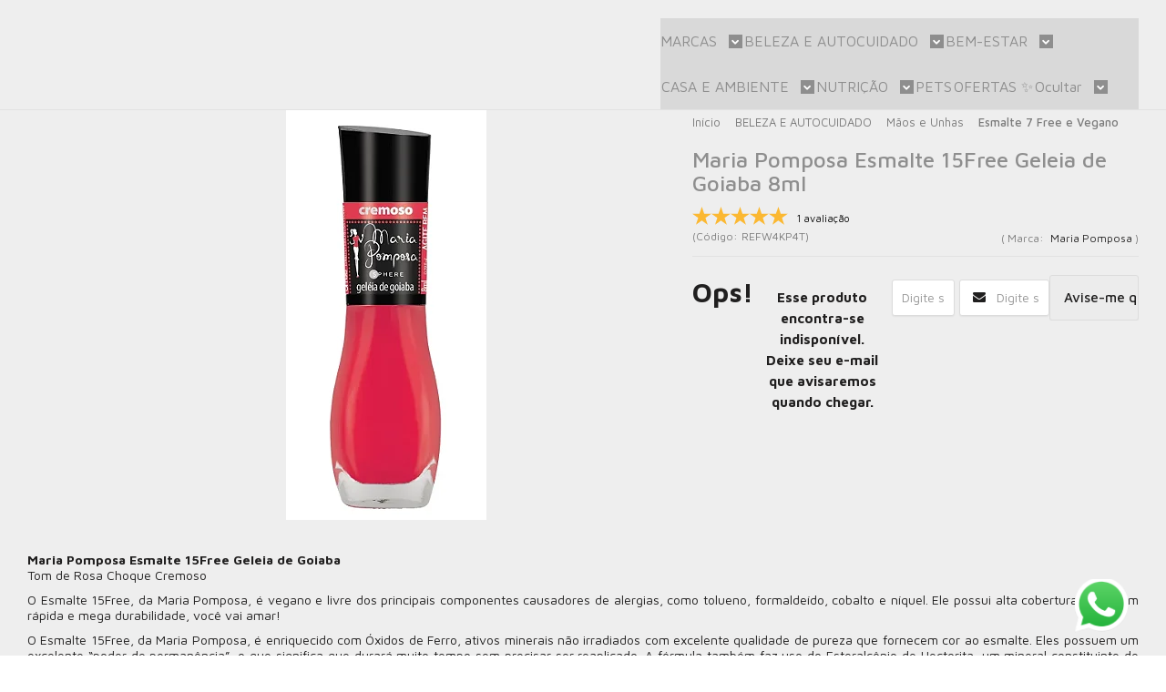

--- FILE ---
content_type: text/html; charset=utf-8
request_url: https://www.belezadocampo.com.br/maria-pomposa-esmalte-15free-geleia-de-goiaba
body_size: 49239
content:

<!DOCTYPE html>
<html lang="pt-br">
  <head>
    <meta charset="utf-8">
    <meta content='width=device-width, initial-scale=1.0, maximum-scale=2.0' name='viewport' />
    <title>Maria Pomposa Esmalte 15Free Geleia de Goiaba - Beleza do Campo | Produtos Naturais, Orgânicos e Veganos</title>
    <meta http-equiv="X-UA-Compatible" content="IE=edge">
    <meta name="generator" content="Loja Integrada" />

    <link rel="dns-prefetch" href="https://cdn.awsli.com.br/">
    <link rel="preconnect" href="https://cdn.awsli.com.br/">
    <link rel="preconnect" href="https://fonts.googleapis.com">
    <link rel="preconnect" href="https://fonts.gstatic.com" crossorigin>

    
  
      <meta property="og:url" content="https://www.belezadocampo.com.br/maria-pomposa-esmalte-15free-geleia-de-goiaba" />
      <meta property="og:type" content="website" />
      <meta property="og:site_name" content="Beleza do Campo" />
      <meta property="og:locale" content="pt_BR" />
    
  <!-- Metadata para o facebook -->
  <meta property="og:type" content="website" />
  <meta property="og:title" content="Maria Pomposa Esmalte 15Free Geleia de Goiaba 8ml" />
  <meta property="og:image" content="https://cdn.awsli.com.br/800x800/2/2987/produto/219464988/dfgbs-9qj5del493.png" />
  <meta name="twitter:card" content="product" />
  
  <meta name="twitter:domain" content="www.belezadocampo.com.br" />
  <meta name="twitter:url" content="https://www.belezadocampo.com.br/maria-pomposa-esmalte-15free-geleia-de-goiaba?utm_source=twitter&utm_medium=twitter&utm_campaign=twitter" />
  <meta name="twitter:title" content="Maria Pomposa Esmalte 15Free Geleia de Goiaba 8ml" />
  <meta name="twitter:description" content="Compre na internet o Esmalte 15Free, da Maria Pomposa, na cor Geleia de Goiaba (tom de rosa choque cremoso). Ele é vegano e livre de formaldeído, níquel, tolueno e cobalto. Possui alta cobertura, mega durabilidade e secagem rápida." />
  <meta name="twitter:image" content="https://cdn.awsli.com.br/300x300/2/2987/produto/219464988/dfgbs-9qj5del493.png" />
  <meta name="twitter:label1" content="Código" />
  <meta name="twitter:data1" content="REFW4KP4T" />
  <meta name="twitter:label2" content="Disponibilidade" />
  <meta name="twitter:data2" content="Indisponível" />


    
  
    <script>
      setTimeout(function() {
        if (typeof removePageLoading === 'function') {
          removePageLoading();
        };
      }, 7000);
    </script>
  



    

  

    <link rel="canonical" href="https://www.belezadocampo.com.br/maria-pomposa-esmalte-15free-geleia-de-goiaba" />
  



  <meta name="description" content="Compre na internet o Esmalte 15Free, da Maria Pomposa, na cor Geleia de Goiaba (tom de rosa choque cremoso). Ele é vegano e livre de formaldeído, níquel, tolueno e cobalto. Possui alta cobertura, mega durabilidade e secagem rápida." />
  <meta property="og:description" content="Compre na internet o Esmalte 15Free, da Maria Pomposa, na cor Geleia de Goiaba (tom de rosa choque cremoso). Ele é vegano e livre de formaldeído, níquel, tolueno e cobalto. Possui alta cobertura, mega durabilidade e secagem rápida." />







  <meta name="robots" content="index, follow" />



    
      
        <link rel="shortcut icon" href="https://cdn.awsli.com.br/2/2987/favicon/9d5081782e.png" />
      
      <link rel="icon" href="https://cdn.awsli.com.br/2/2987/favicon/9d5081782e.png" sizes="192x192">
    
    
      <meta name="theme-color" content="#B5A4CE">
    

    
      <link rel="stylesheet" href="https://cdn.awsli.com.br/production/static/loja/estrutura/v1/css/all.min.css?v=dfd2cc0" type="text/css">
    
    <!--[if lte IE 8]><link rel="stylesheet" href="https://cdn.awsli.com.br/production/static/loja/estrutura/v1/css/ie-fix.min.css" type="text/css"><![endif]-->
    <!--[if lte IE 9]><style type="text/css">.lateral-fulbanner { position: relative; }</style><![endif]-->

    

    
    
      <link href="https://fonts.googleapis.com/css2?family=Open%20Sans:wght@300;400;600;700&display=swap" rel="stylesheet">
    

    
      <link rel="stylesheet" href="https://cdn.awsli.com.br/production/static/loja/estrutura/v1/css/bootstrap-responsive.css?v=dfd2cc0" type="text/css">
      <link rel="stylesheet" href="https://cdn.awsli.com.br/production/static/loja/estrutura/v1/css/style-responsive.css?v=dfd2cc0">
    

    <link rel="stylesheet" href="/tema.css?v=20260109-095036">

    

    <script type="text/javascript">
      var LOJA_ID = 2987;
      var MEDIA_URL = "https://cdn.awsli.com.br/";
      var API_URL_PUBLIC = 'https://api.awsli.com.br/';
      
        var CARRINHO_PRODS = [];
      
      var ENVIO_ESCOLHIDO = 0;
      var ENVIO_ESCOLHIDO_CODE = 0;
      var CONTRATO_INTERNACIONAL = false;
      var CONTRATO_BRAZIL = !CONTRATO_INTERNACIONAL;
      var IS_STORE_ASYNC = true;
      var IS_CLIENTE_ANONIMO = false;
    </script>

    

    <!-- Editor Visual -->
    

    <script>
      

      const isPreview = JSON.parse(sessionStorage.getItem('preview', true));
      if (isPreview) {
        const url = location.href
        location.search === '' && url + (location.search = '?preview=None')
      }
    </script>

    
      <script src="https://cdn.awsli.com.br/production/static/loja/estrutura/v1/js/all.min.js?v=dfd2cc0"></script>
    
    <!-- HTML5 shim and Respond.js IE8 support of HTML5 elements and media queries -->
    <!--[if lt IE 9]>
      <script src="https://oss.maxcdn.com/html5shiv/3.7.2/html5shiv.min.js"></script>
      <script src="https://oss.maxcdn.com/respond/1.4.2/respond.min.js"></script>
    <![endif]-->

    <link rel="stylesheet" href="https://cdn.awsli.com.br/production/static/loja/estrutura/v1/css/slick.min.css" type="text/css">
    <script src="https://cdn.awsli.com.br/production/static/loja/estrutura/v1/js/slick.min.js?v=dfd2cc0"></script>
    <link rel="stylesheet" href="https://cdn.awsli.com.br/production/static/css/jquery.fancybox.min.css" type="text/css" />
    <script src="https://cdn.awsli.com.br/production/static/js/jquery/jquery.fancybox.pack.min.js"></script>

    
    

  
  <link rel="stylesheet" href="https://cdn.awsli.com.br/production/static/loja/estrutura/v1/css/imagezoom.min.css" type="text/css">
  <script src="https://cdn.awsli.com.br/production/static/loja/estrutura/v1/js/jquery.imagezoom.min.js"></script>

  <script type="text/javascript">
    var PRODUTO_ID = '219464988';
    var URL_PRODUTO_FRETE_CALCULAR = 'https://www.belezadocampo.com.br/carrinho/frete';
    var variacoes = undefined;
    var grades = undefined;
    var imagem_grande = "https://cdn.awsli.com.br/2500x2500/2/2987/produto/219464988/dfgbs-9qj5del493.png";
    var produto_grades_imagens = {};
    var produto_preco_sob_consulta = false;
    var produto_preco = 8.14;
  </script>
  <script type="text/javascript" src="https://cdn.awsli.com.br/production/static/loja/estrutura/v1/js/produto.min.js?v=dfd2cc0"></script>
  <script type="text/javascript" src="https://cdn.awsli.com.br/production/static/loja/estrutura/v1/js/eventos-pixel-produto.min.js?v=dfd2cc0"></script>


    
      
        <!-- Facebook Pixel Code -->
<script>
!function(f,b,e,v,n,t,s){if(f.fbq)return;n=f.fbq=function(){n.callMethod?
n.callMethod.apply(n,arguments):n.queue.push(arguments)};if(!f._fbq)f._fbq=n;
n.push=n;n.loaded=!0;n.version='2.0';n.queue=[];t=b.createElement(e);t.async=!0;
t.src=v;s=b.getElementsByTagName(e)[0];s.parentNode.insertBefore(t,s)}(window,
document,'script','https://connect.facebook.net/en_US/fbevents.js');

fbq('init', '1476959132633663');
fbq('track', "PageView");


  fbq('track', 'ViewContent', {
    
      content_type: 'product',
    
    content_ids: ['REFW4KP4T'],
    content_name: 'Maria Pomposa Esmalte 15Free Geleia de Goiaba 8ml',
    value: 8.14,
    currency: 'BRL'
  });



</script>
<noscript><img height="1" width="1" style="display:none"
src="https://www.facebook.com/tr?id=1476959132633663&ev=PageView&noscript=1"
/></noscript>
<!-- End Facebook Pixel Code -->
      
        
      
        
      
        <!-- Global site tag (gtag.js) - Google Analytics -->
<script async src="https://www.googletagmanager.com/gtag/js?l=LIgtagDataLayer&id=G-RM00VVYFXZ"></script>
<script>
  window.LIgtagDataLayer = window.LIgtagDataLayer || [];
  function LIgtag(){LIgtagDataLayer.push(arguments);}
  LIgtag('js', new Date());

  LIgtag('set', {
    'currency': 'BRL',
    'country': 'BR'
  });
  LIgtag('config', 'G-RM00VVYFXZ');
  

  if(window.performance) {
    var timeSincePageLoad = Math.round(performance.now());
    LIgtag('event', 'timing_complete', {
      'name': 'load',
      'time': timeSincePageLoad
    });
  }

  $(document).on('li_view_home', function(_, eventID) {
    LIgtag('event', 'view_home');
  });

  $(document).on('li_select_product', function(_, eventID, data) {
    LIgtag('event', 'select_item', data);
  });

  $(document).on('li_start_contact', function(_, eventID, value) {
    LIgtag('event', 'start_contact', {
      value
    });
  });

  $(document).on('li_view_catalog', function(_, eventID) {
    LIgtag('event', 'view_catalog');
  });

  $(document).on('li_search', function(_, eventID, search_term) {
    LIgtag('event', 'search', {
      search_term
    });
  });

  $(document).on('li_filter_products', function(_, eventID, data) {
    LIgtag('event', 'filter_products', data);
  });

  $(document).on('li_sort_products', function(_, eventID, value) {
    LIgtag('event', 'sort_products', {
      value
    });
  });

  $(document).on('li_view_product', function(_, eventID, item) {
    LIgtag('event', 'view_item', {
      items: [item]
    });
  });

  $(document).on('li_select_variation', function(_, eventID, data) {
    LIgtag('event', 'select_variation', data);
  });

  $(document).on('li_calculate_shipping', function(_, eventID, data) {
    LIgtag('event', 'calculate_shipping', {
      zipcode: data.zipcode
    });
  });

  $(document).on('li_view_cart', function(_, eventID, data) {
    LIgtag('event', 'view_cart', data);
  });

  $(document).on('li_add_to_cart', function(_, eventID, data) {
    LIgtag('event', 'add_to_cart', {
      items: data.items
    });
  });

  $(document).on('li_apply_coupon', function(_, eventID, value) {
    LIgtag('event', 'apply_coupon', {
      value
    });
  });

  $(document).on('li_change_quantity', function(_, eventID, item) {
    LIgtag('event', 'change_quantity', {
      items: [item]
    });
  });

  $(document).on('li_remove_from_cart', function(_, eventID, item) {
    LIgtag('event', 'remove_from_cart', {
      items: [item]
    });
  });

  $(document).on('li_return_home', function(_, eventID) {
    LIgtag('event', 'return_home');
  });

  $(document).on('li_view_checkout', function(_, eventID, data) {
    LIgtag('event', 'begin_checkout', data);
  });

  $(document).on('li_login', function(_, eventID) {
    LIgtag('event', 'login');
  });

  $(document).on('li_change_address', function(_, eventID, value) {
    LIgtag('event', 'change_address', {
      value
    });
  });

  $(document).on('li_change_shipping', function(_, eventID, data) {
    LIgtag('event', 'add_shipping_info', data);
  });

  $(document).on('li_change_payment', function(_, eventID, data) {
    LIgtag('event', 'add_payment_info', data);
  });

  $(document).on('li_start_purchase', function(_, eventID) {
    LIgtag('event', 'start_purchase');
  });

  $(document).on('li_checkout_error', function(_, eventID, value) {
    LIgtag('event', 'checkout_error', {
      value
    });
  });

  $(document).on('li_purchase', function(_, eventID, data) {
    LIgtag('event', 'purchase', data);

    
  });
</script>
      
    

    
<script>
  var url = '/_events/api/setEvent';

  var sendMetrics = function(event, user = {}) {
    var unique_identifier = uuidv4();

    try {
      var data = {
        request: {
          id: unique_identifier,
          environment: 'production'
        },
        store: {
          id: 2987,
          name: 'Beleza do Campo',
          test_account: false,
          has_meta_app: window.has_meta_app ?? false,
          li_search: true
        },
        device: {
          is_mobile: /Mobi/.test(window.navigator.userAgent),
          user_agent: window.navigator.userAgent,
          ip: '###device_ip###'
        },
        page: {
          host: window.location.hostname,
          path: window.location.pathname,
          search: window.location.search,
          type: 'product',
          title: document.title,
          referrer: document.referrer
        },
        timestamp: '###server_timestamp###',
        user_timestamp: new Date().toISOString(),
        event,
        origin: 'store'
      };

      if (window.performance) {
        var [timing] = window.performance.getEntriesByType('navigation');

        data['time'] = {
          server_response: Math.round(timing.responseStart - timing.requestStart)
        };
      }

      var _user = {},
          user_email_cookie = $.cookie('user_email'),
          user_data_cookie = $.cookie('LI-UserData');

      if (user_email_cookie) {
        var user_email = decodeURIComponent(user_email_cookie);

        _user['email'] = user_email;
      }

      if (user_data_cookie) {
        var user_data = JSON.parse(user_data_cookie);

        _user['logged'] = user_data.logged;
        _user['id'] = user_data.id ?? undefined;
      }

      $.each(user, function(key, value) {
        _user[key] = value;
      });

      if (!$.isEmptyObject(_user)) {
        data['user'] = _user;
      }

      try {
        var session_identifier = $.cookie('li_session_identifier');

        if (!session_identifier) {
          session_identifier = uuidv4();
        };

        var expiration_date = new Date();

        expiration_date.setTime(expiration_date.getTime() + (30 * 60 * 1000)); // 30 minutos

        $.cookie('li_session_identifier', session_identifier, {
          expires: expiration_date,
          path: '/'
        });

        data['session'] = {
          id: session_identifier
        };
      } catch (err) { }

      try {
        var user_session_identifier = $.cookie('li_user_session_identifier');

        if (!user_session_identifier) {
          user_session_identifier = uuidv4();

          $.cookie('li_user_session_identifier', user_session_identifier, {
            path: '/'
          });
        };

        data['user_session'] = {
          id: user_session_identifier
        };
      } catch (err) { }

      var _cookies = {},
          fbc = $.cookie('_fbc'),
          fbp = $.cookie('_fbp');

      if (fbc) {
        _cookies['fbc'] = fbc;
      }

      if (fbp) {
        _cookies['fbp'] = fbp;
      }

      if (!$.isEmptyObject(_cookies)) {
        data['session']['cookies'] = _cookies;
      }

      try {
        var ab_test_cookie = $.cookie('li_ab_test_running');

        if (ab_test_cookie) {
          var ab_test = JSON.parse(atob(ab_test_cookie));

          if (ab_test.length) {
            data['store']['ab_test'] = ab_test;
          }
        }
      } catch (err) { }

      var _utm = {};

      $.each(sessionStorage, function(key, value) {
        if (key.startsWith('utm_')) {
          var name = key.split('_')[1];

          _utm[name] = value;
        }
      });

      if (!$.isEmptyObject(_utm)) {
        data['session']['utm'] = _utm;
      }

      var controller = new AbortController();

      setTimeout(function() {
        controller.abort();
      }, 5000);

      fetch(url, {
        keepalive: true,
        method: 'POST',
        headers: {
          'Content-Type': 'application/json'
        },
        body: JSON.stringify({ data }),
        signal: controller.signal
      });
    } catch (err) { }

    return unique_identifier;
  }
</script>

    
<script>
  (function() {
    var initABTestHandler = function() {
      try {
        if ($.cookie('li_ab_test_running')) {
          return
        };
        var running_tests = [];

        
        
        
        

        var running_tests_to_cookie = JSON.stringify(running_tests);
        running_tests_to_cookie = btoa(running_tests_to_cookie);
        $.cookie('li_ab_test_running', running_tests_to_cookie, {
          path: '/'
        });

        
        if (running_tests.length > 0) {
          setTimeout(function() {
            $.ajax({
              url: "/conta/status"
            });
          }, 500);
        };

      } catch (err) { }
    }
    setTimeout(initABTestHandler, 500);
  }());
</script>

    
<script>
  $(function() {
    // Clicar em um produto
    $('.listagem-item').click(function() {
      var row, column;

      var $list = $(this).closest('[data-produtos-linha]'),
          index = $(this).closest('li').index();

      if($list.find('.listagem-linha').length === 1) {
        var productsPerRow = $list.data('produtos-linha');

        row = Math.floor(index / productsPerRow) + 1;
        column = (index % productsPerRow) + 1;
      } else {
        row = $(this).closest('.listagem-linha').index() + 1;
        column = index + 1;
      }

      var body = {
        item_id: $(this).attr('data-id'),
        item_sku: $(this).find('.produto-sku').text(),
        item_name: $(this).find('.nome-produto').text().trim(),
        item_row: row,
        item_column: column
      };

      var eventID = sendMetrics({
        type: 'event',
        name: 'select_product',
        data: body
      });

      $(document).trigger('li_select_product', [eventID, body]);
    });

    // Clicar no "Fale Conosco"
    $('#modalContato').on('show', function() {
      var value = 'Fale Conosco';

      var eventID = sendMetrics({
        type: 'event',
        name: 'start_contact',
        data: { text: value }
      });

      $(document).trigger('li_start_contact', [eventID, value]);
    });

    // Clicar no WhatsApp
    $('.li-whatsapp a').click(function() {
      var value = 'WhatsApp';

      var eventID = sendMetrics({
        type: 'event',
        name: 'start_contact',
        data: { text: value }
      });

      $(document).trigger('li_start_contact', [eventID, value]);
    });

    
      // Visualizar o produto
      var body = {
        item_id: '219464988',
        item_sku: 'REFW4KP4T',
        item_name: 'Maria Pomposa Esmalte 15Free Geleia de Goiaba 8ml',
        item_category: 'Esmalte 7 Free e Vegano',
        item_type: 'product',
        
          full_price: 8.14,
          promotional_price: null,
          price: 8.14,
        
        quantity: 1
      };

      var params = new URLSearchParams(window.location.search),
          recommendation_shelf = null,
          recommendation = {};

      if (
        params.has('recomendacao_id') &&
        params.has('email_ref') &&
        params.has('produtos_recomendados')
      ) {
        recommendation['email'] = {
          id: params.get('recomendacao_id'),
          email_id: params.get('email_ref'),
          products: $.map(params.get('produtos_recomendados').split(','), function(value) {
            return parseInt(value)
          })
        };
      }

      if (recommendation_shelf) {
        recommendation['shelf'] = recommendation_shelf;
      }

      if (!$.isEmptyObject(recommendation)) {
        body['recommendation'] = recommendation;
      }

      var eventID = sendMetrics({
        type: 'pageview',
        name: 'view_product',
        data: body
      });

      $(document).trigger('li_view_product', [eventID, body]);

      // Calcular frete
      $('#formCalcularCep').submit(function() {
        $(document).ajaxSuccess(function(event, xhr, settings) {
          try {
            var url = new URL(settings.url);

            if(url.pathname !== '/carrinho/frete') return;

            var data = xhr.responseJSON;

            if(data.error) return;

            var params = url.searchParams;

            var body = {
              zipcode: params.get('cep'),
              deliveries: $.map(data, function(delivery) {
                if(delivery.msgErro) return;

                return {
                  id: delivery.id,
                  name: delivery.name,
                  price: delivery.price,
                  delivery_time: delivery.deliveryTime
                };
              })
            };

            var eventID = sendMetrics({
              type: 'event',
              name: 'calculate_shipping',
              data: body
            });

            $(document).trigger('li_calculate_shipping', [eventID, body]);

            $(document).off('ajaxSuccess');
          } catch(error) {}
        });
      });

      // Visualizar compre junto
      $(document).on('buy_together_ready', function() {
        var $buyTogether = $('.compre-junto');

        var observer = new IntersectionObserver(function(entries) {
          entries.forEach(function(entry) {
            if(entry.isIntersecting) {
              var body = {
                title: $buyTogether.find('.compre-junto__titulo').text(),
                id: $buyTogether.data('id'),
                items: $buyTogether.find('.compre-junto__produto').map(function() {
                  var $product = $(this);

                  return {
                    item_id: $product.attr('data-id'),
                    item_sku: $product.attr('data-code'),
                    item_name: $product.find('.compre-junto__nome').text(),
                    full_price: $product.find('.compre-junto__preco--regular').data('price') || null,
                    promotional_price: $product.find('.compre-junto__preco--promocional').data('price') || null
                  };
                }).get()
              };

              var eventID = sendMetrics({
                type: 'event',
                name: 'view_buy_together',
                data: body
              });

              $(document).trigger('li_view_buy_together', [eventID, body]);

              observer.disconnect();
            }
          });
        }, { threshold: 1.0 });

        observer.observe($buyTogether.get(0));

        $('.compre-junto__atributo--grade').click(function(event) {
          if(!event.originalEvent) return;

          var body = {
            grid_name: $(this).closest('.compre-junto__atributos').data('grid'),
            variation_name: $(this).data('variation')
          };

          var eventID = sendMetrics({
            type: 'event',
            name: 'select_buy_together_variation',
            data: body
          });

          $(document).trigger('li_select_buy_together_variation', [eventID, body]);
        });

        $('.compre-junto__atributo--lista').change(function(event) {
          if(!event.originalEvent) return;

          var $selectedOption = $(this).find('option:selected');

          if(!$selectedOption.is('[value]')) return;

          var body = {
            grid_name: $(this).closest('.compre-junto__atributos').data('grid'),
            variation_name: $selectedOption.text()
          };

          var eventID = sendMetrics({
            type: 'event',
            name: 'select_buy_together_variation',
            data: body
          });

          $(document).trigger('li_select_buy_together_variation', [eventID, body]);
        });
      });

      // Selecionar uma variação
      $('.atributo-item').click(function(event) {
        if(!event.originalEvent) return;

        var body = {
          grid_name: $(this).data('grade-nome'),
          variation_name: $(this).data('variacao-nome')
        };

        var eventID = sendMetrics({
          type: 'event',
          name: 'select_variation',
          data: body
        });

        $(document).trigger('li_select_variation', [eventID, body]);
      });
    
  });
</script>


    
	<!-- BLOCK 3 -->
  
      <script>
function click() {
if (event.button==2||event.button==3) {
oncontextmenu='return false';
}
}
document.onmousedown=click
document.oncontextmenu = new Function("return false;")
</script>
  

	<!-- BLOCK 1 -->
  
      <script type="text/javascript">
function disableSelection(target){
if (typeof target.onselectstart!="undefined") //IE route
target.onselectstart=function(){return false}
else if (typeof target.style.MozUserSelect!="undefined") //Firefox route
target.style.MozUserSelect="none"
else //All other route (ie: Opera)
target.onmousedown=function(){return false}
target.style.cursor = "default"
}
</script>
  

	<!-- BLOCK 2 -->
  
      <script type="text/javascript">
disableSelection(document.body) //disable text selection on entire body of page
</script>
  

	<!-- PAGHIPER ICON PIX PROD - Ñ MEXER -->
  
    <script type="text/javascript" charset="utf-8">
      window.onload = function(){
    // var img = document.querySelector("img[src*='https://cdn.awsli.com.br/production/static/img/formas-de-pagamento/boleto-logo.png?v=0af8270']");
    var img = document.querySelector('.proxy-paghiper-v1-boleto img');
    if(img !== null){
        img.src = 'https://meiosdepagamento.s3.sa-east-1.amazonaws.com/pix.png';
    }
};
    </script>
  

	<!-- Google Site Verification -->
  
      <meta name="google-site-verification" content="PygZVLharfD5BvA0qPo_2AjNbVXgQU196_WzgepgQ-o" />
  


    
      
        <link href="//cdn.awsli.com.br/temasv2/4431/__theme_custom.css?v=1753453385" rel="stylesheet" type="text/css">
<script src="//cdn.awsli.com.br/temasv2/4431/__theme_custom.js?v=1753453385"></script>
      
    

    
      <link rel="stylesheet" href="/avancado.css?v=20260109-095036" type="text/css" />
    

    

    
  <link rel="manifest" href="/manifest.json" />




  </head>
  <body class="pagina-produto produto-219464988   ">
    <div id="fb-root"></div>
    
  
    <div id="full-page-loading">
      <div class="conteiner" style="height: 100%;">
        <div class="loading-placeholder-content">
          <div class="loading-placeholder-effect loading-placeholder-header"></div>
          <div class="loading-placeholder-effect loading-placeholder-body"></div>
        </div>
      </div>
      <script>
        var is_full_page_loading = true;
        function removePageLoading() {
          if (is_full_page_loading) {
            try {
              $('#full-page-loading').remove();
            } catch(e) {}
            try {
              var div_loading = document.getElementById('full-page-loading');
              if (div_loading) {
                div_loading.remove();
              };
            } catch(e) {}
            is_full_page_loading = false;
          };
        };
        $(function() {
          setTimeout(function() {
            removePageLoading();
          }, 1);
        });
      </script>
      <style>
        #full-page-loading { position: fixed; z-index: 9999999; margin: auto; top: 0; left: 0; bottom: 0; right: 0; }
        #full-page-loading:before { content: ''; display: block; position: fixed; top: 0; left: 0; width: 100%; height: 100%; background: rgba(255, 255, 255, .98); background: radial-gradient(rgba(255, 255, 255, .99), rgba(255, 255, 255, .98)); }
        .loading-placeholder-content { height: 100%; display: flex; flex-direction: column; position: relative; z-index: 1; }
        .loading-placeholder-effect { background-color: #F9F9F9; border-radius: 5px; width: 100%; animation: pulse-loading 1.5s cubic-bezier(0.4, 0, 0.6, 1) infinite; }
        .loading-placeholder-content .loading-placeholder-body { flex-grow: 1; margin-bottom: 30px; }
        .loading-placeholder-content .loading-placeholder-header { height: 20%; min-height: 100px; max-height: 200px; margin: 30px 0; }
        @keyframes pulse-loading{50%{opacity:.3}}
      </style>
    </div>
  



    
      
        


<div class="barra-inicial fundo-secundario">
  <div class="conteiner">
    <div class="row-fluid">
      <div class="lista-redes span3 hidden-phone">
        
          <ul>
            
              <li>
                <a href="https://facebook.com/BelezaDoCampo" target="_blank" aria-label="Siga nos no Facebook"><i class="icon-facebook"></i></a>
              </li>
            
            
            
            
            
              <li>
                <a href="https://instagram.com/belezadocampo" target="_blank" aria-label="Siga nos no Instagram"><i class="icon-instagram"></i></a>
              </li>
            
            
            
              <li>
                <a href="https://www.belezadocampo.com.br/pagina/blog.html" target="_blank" rel="noopener" aria-label="Acesse nosso Blog"><i class="icon-bold"></i></a>
              </li>
            
          </ul>
        
      </div>
      <div class="canais-contato span9">
        <ul>
          <li class="hidden-phone">
            <a href="#modalContato" data-toggle="modal" data-target="#modalContato">
              <i class="icon-comment"></i>
              Fale Conosco
            </a>
          </li>
          
            <li>
              <span>
                <i class="icon-phone"></i>Telefone: (17) 99651-9188
              </span>
            </li>
          
          
            <li class="tel-whatsapp">
              <span>
                <i class="fa fa-whatsapp"></i>Whatsapp: (17) 99651-9188
              </span>
            </li>
          
          
        </ul>
      </div>
    </div>
  </div>
</div>

      
    

    <div class="conteiner-principal">
      
        
          
<div id="cabecalho">

  <div class="atalhos-mobile visible-phone fundo-secundario borda-principal">
    <ul>

      <li><a href="https://www.belezadocampo.com.br/" class="icon-home"> </a></li>
      
      <li class="fundo-principal"><a href="https://www.belezadocampo.com.br/carrinho/index" class="icon-shopping-cart"> </a></li>
      
      
        <li class="menu-user-logged" style="display: none;"><a href="https://www.belezadocampo.com.br/conta/logout" class="icon-signout menu-user-logout"> </a></li>
      
      
      <li><a href="https://www.belezadocampo.com.br/conta/index" class="icon-user"> </a></li>
      
      <li class="vazia"><span>&nbsp;</span></li>

    </ul>
  </div>

  <div class="conteiner">
    <div class="row-fluid">
      <div class="span3">
        <h2 class="logo cor-secundaria">
          <a href="https://www.belezadocampo.com.br/" title="Beleza do Campo">
            
            <img src="https://cdn.awsli.com.br/400x300/2/2987/logo/blz-campo-lo5867-e7synr4zcp.png" alt="Beleza do Campo" />
            
          </a>
        </h2>


      </div>

      <div class="conteudo-topo span9">
        <div class="superior row-fluid hidden-phone">
          <div class="span8">
            
              
                <div class="btn-group menu-user-logged" style="display: none;">
                  <a href="https://www.belezadocampo.com.br/conta/index" class="botao secundario pequeno dropdown-toggle" data-toggle="dropdown">
                    Olá, <span class="menu-user-name"></span>
                    <span class="icon-chevron-down"></span>
                  </a>
                  <ul class="dropdown-menu">
                    <li>
                      <a href="https://www.belezadocampo.com.br/conta/index" title="Minha conta">Minha conta</a>
                    </li>
                    
                      <li>
                        <a href="https://www.belezadocampo.com.br/conta/pedido/listar" title="Minha conta">Meus pedidos</a>
                      </li>
                    
                    <li>
                      <a href="https://www.belezadocampo.com.br/conta/favorito/listar" title="Meus favoritos">Meus favoritos</a>
                    </li>
                    <li>
                      <a href="https://www.belezadocampo.com.br/conta/logout" title="Sair" class="menu-user-logout">Sair</a>
                    </li>
                  </ul>
                </div>
              
              
                <a href="https://www.belezadocampo.com.br/conta/login" class="bem-vindo cor-secundaria menu-user-welcome">
                  Bem-vindo, <span class="cor-principal">identifique-se</span> para fazer pedidos
                </a>
              
            
          </div>
          <div class="span4">
            <ul class="acoes-conta borda-alpha">
              
                <li>
                  <i class="icon-list fundo-principal"></i>
                  <a href="https://www.belezadocampo.com.br/conta/pedido/listar" class="cor-secundaria">Meus Pedidos</a>
                </li>
              
              
                <li>
                  <i class="icon-user fundo-principal"></i>
                  <a href="https://www.belezadocampo.com.br/conta/index" class="cor-secundaria">Minha Conta</a>
                </li>
              
            </ul>
          </div>
        </div>

        <div class="inferior row-fluid ">
          <div class="span8 busca-mobile">
            <a href="javascript:;" class="atalho-menu visible-phone icon-th botao principal"> </a>

            <div class="busca borda-alpha">
              <form id="form-buscar" action="/buscar" method="get">
                <input id="auto-complete" type="text" name="q" placeholder="Digite o que você procura" value="" autocomplete="off" maxlength="255" />
                <button class="botao botao-busca icon-search fundo-secundario" aria-label="Buscar"></button>
              </form>
            </div>

          </div>

          
            <div class="span4 hidden-phone">
              

  <div class="carrinho vazio">
    
      <a href="https://www.belezadocampo.com.br/carrinho/index">
        <i class="icon-shopping-cart fundo-principal"></i>
        <strong class="qtd-carrinho titulo cor-secundaria" style="display: none;">0</strong>
        <span style="display: none;">
          
            <b class="titulo cor-secundaria"><span>Meu Carrinho</span></b>
          
          <span class="cor-secundaria">Produtos adicionados</span>
        </span>
        
          <span class="titulo cor-secundaria vazio-text">Carrinho vazio</span>
        
      </a>
    
    <div class="carrinho-interno-ajax"></div>
  </div>
  
<div class="minicart-placeholder" style="display: none;">
  <div class="carrinho-interno borda-principal">
    <ul>
      <li class="minicart-item-modelo">
        
          <div class="preco-produto com-promocao destaque-preco ">
            <div>
              <s class="preco-venda">
                R$ --PRODUTO_PRECO_DE--
              </s>
              <strong class="preco-promocional cor-principal">
                R$ --PRODUTO_PRECO_POR--
              </strong>
            </div>
          </div>
        
        <a data-href="--PRODUTO_URL--" class="imagem-produto">
          <img data-src="https://cdn.awsli.com.br/64x64/--PRODUTO_IMAGEM--" alt="--PRODUTO_NOME--" />
        </a>
        <a data-href="--PRODUTO_URL--" class="nome-produto cor-secundaria">
          --PRODUTO_NOME--
        </a>
        <div class="produto-sku hide">--PRODUTO_SKU--</div>
      </li>
    </ul>
    <div class="carrinho-rodape">
      <span class="carrinho-info">
        
          <i>--CARRINHO_QUANTIDADE-- produto no carrinho</i>
        
        
          
            <span class="carrino-total">
              Total: <strong class="titulo cor-principal">R$ --CARRINHO_TOTAL_ITENS--</strong>
            </span>
          
        
      </span>
      <a href="https://www.belezadocampo.com.br/carrinho/index" class="botao principal">
        
          <i class="icon-shopping-cart"></i>Ir para o carrinho
        
      </a>
    </div>
  </div>
</div>



            </div>
          
        </div>

      </div>
    </div>
    


  
    
      
<div class="menu superior">
  <ul class="nivel-um">
    


    

  


    
      <li class="categoria-id-63085 com-filho borda-principal">
        <a href="https://www.belezadocampo.com.br/marcas-cosmeticos-produtos-naturais-organicos-veganos" title="MARCAS">
          <strong class="titulo cor-secundaria">MARCAS</strong>
          
            <i class="icon-chevron-down fundo-secundario"></i>
          
        </a>
        
          <ul class="nivel-dois borda-alpha">
            

  <li class="categoria-id-2325461 ">
    <a href="https://www.belezadocampo.com.br/almanati" title="Almanati">
      
      Almanati
    </a>
    
  </li>

  <li class="categoria-id-11718479 ">
    <a href="https://www.belezadocampo.com.br/alva" title="Alva">
      
      Alva
    </a>
    
  </li>

  <li class="categoria-id-20475713 ">
    <a href="https://www.belezadocampo.com.br/amantikir" title="Amantikir">
      
      Amantikir
    </a>
    
  </li>

  <li class="categoria-id-9142727 ">
    <a href="https://www.belezadocampo.com.br/ameize" title="Ameize">
      
      Ameize
    </a>
    
  </li>

  <li class="categoria-id-20174753 ">
    <a href="https://www.belezadocampo.com.br/amokarite" title="AmoKarité">
      
      AmoKarité
    </a>
    
  </li>

  <li class="categoria-id-23366161 ">
    <a href="https://www.belezadocampo.com.br/apolo" title="Apolo">
      
      Apolo
    </a>
    
  </li>

  <li class="categoria-id-2202470 ">
    <a href="https://www.belezadocampo.com.br/ares-de-mato" title="Ares de Mato">
      
      Ares de Mato
    </a>
    
  </li>

  <li class="categoria-id-63088 ">
    <a href="https://www.belezadocampo.com.br/arte-dos-aromas" title="Arte dos Aromas">
      
      Arte dos Aromas
    </a>
    
  </li>

  <li class="categoria-id-19772557 ">
    <a href="https://www.belezadocampo.com.br/auravie" title="Auravie">
      
      Auravie
    </a>
    
  </li>

  <li class="categoria-id-1273634 ">
    <a href="https://www.belezadocampo.com.br/baims" title="Baims">
      
      Baims
    </a>
    
  </li>

  <li class="categoria-id-3434037 ">
    <a href="https://www.belezadocampo.com.br/benecos" title="Benecos">
      
      Benecos
    </a>
    
  </li>

  <li class="categoria-id-18267024 ">
    <a href="https://www.belezadocampo.com.br/biobio" title="BioBio">
      
      BioBio
    </a>
    
  </li>

  <li class="categoria-id-63089 ">
    <a href="https://www.belezadocampo.com.br/bioessencia" title="BioEssência">
      
      BioEssência
    </a>
    
  </li>

  <li class="categoria-id-3593017 ">
    <a href="https://www.belezadocampo.com.br/biowash" title="Biowash">
      
      Biowash
    </a>
    
  </li>

  <li class="categoria-id-1322718 ">
    <a href="https://www.belezadocampo.com.br/bioz" title="Bioz">
      
      Bioz
    </a>
    
  </li>

  <li class="categoria-id-3951506 ">
    <a href="https://www.belezadocampo.com.br/bob" title="B.O.B">
      
      B.O.B
    </a>
    
  </li>

  <li class="categoria-id-1575445 ">
    <a href="https://www.belezadocampo.com.br/boni-natural" title="Boni Natural">
      
      Boni Natural
    </a>
    
  </li>

  <li class="categoria-id-23011424 ">
    <a href="https://www.belezadocampo.com.br/botanic-lab" title="Botanic Lab">
      
      Botanic Lab
    </a>
    
  </li>

  <li class="categoria-id-63090 ">
    <a href="https://www.belezadocampo.com.br/by-samia" title="By Samia">
      
      By Samia
    </a>
    
  </li>

  <li class="categoria-id-78051 ">
    <a href="https://www.belezadocampo.com.br/cativa-natureza" title="Cativa Natureza">
      
      Cativa Natureza
    </a>
    
  </li>

  <li class="categoria-id-12219624 ">
    <a href="https://www.belezadocampo.com.br/derma-clean" title="Derma Clean">
      
      Derma Clean
    </a>
    
  </li>

  <li class="categoria-id-13705340 ">
    <a href="https://www.belezadocampo.com.br/ecobio" title="Ecobio">
      
      Ecobio
    </a>
    
  </li>

  <li class="categoria-id-2135965 ">
    <a href="https://www.belezadocampo.com.br/editora-laszlo" title="Editora Laszlo">
      
      Editora Laszlo
    </a>
    
  </li>

  <li class="categoria-id-1642173 ">
    <a href="https://www.belezadocampo.com.br/elemento-mineral" title="Elemento Mineral">
      
      Elemento Mineral
    </a>
    
  </li>

  <li class="categoria-id-1019372 ">
    <a href="https://www.belezadocampo.com.br/fenix-incensos" title="Fênix Incensos">
      
      Fênix Incensos
    </a>
    
  </li>

  <li class="categoria-id-995121 ">
    <a href="https://www.belezadocampo.com.br/florais-de-bach" title="Florais de Bach">
      
      Florais de Bach
    </a>
    
  </li>

  <li class="categoria-id-18198078 ">
    <a href="https://www.belezadocampo.com.br/four-elements" title="Four Elements / Alchi">
      
      Four Elements / Alchi
    </a>
    
  </li>

  <li class="categoria-id-2656495 ">
    <a href="https://www.belezadocampo.com.br/harmonie" title="Harmonie">
      
      Harmonie
    </a>
    
  </li>

  <li class="categoria-id-319157 ">
    <a href="https://www.belezadocampo.com.br/herbia" title="Herbia">
      
      Herbia
    </a>
    
  </li>

  <li class="categoria-id-23003226 ">
    <a href="https://www.belezadocampo.com.br/iamani" title="Iamaní">
      
      Iamaní
    </a>
    
  </li>

  <li class="categoria-id-11446884 ">
    <a href="https://www.belezadocampo.com.br/inca-aromas" title="Inca Aromas">
      
      Inca Aromas
    </a>
    
  </li>

  <li class="categoria-id-20056334 ">
    <a href="https://www.belezadocampo.com.br/jornada" title="Jornada">
      
      Jornada
    </a>
    
  </li>

  <li class="categoria-id-2687486 ">
    <a href="https://www.belezadocampo.com.br/kampo-de-ervas" title="Kampo de Ervas">
      
      Kampo de Ervas
    </a>
    
  </li>

  <li class="categoria-id-11711550 ">
    <a href="https://www.belezadocampo.com.br/khor" title="Khor">
      
      Khor
    </a>
    
  </li>

  <li class="categoria-id-19811460 ">
    <a href="https://www.belezadocampo.com.br/kind-beauty" title="Kind Beauty">
      
      Kind Beauty
    </a>
    
  </li>

  <li class="categoria-id-574940 ">
    <a href="https://www.belezadocampo.com.br/laszlo-aromaterapia" title="Laszlo">
      
      Laszlo
    </a>
    
  </li>

  <li class="categoria-id-136077 ">
    <a href="https://www.belezadocampo.com.br/livealoe" title="Livealoe">
      
      Livealoe
    </a>
    
  </li>

  <li class="categoria-id-19923296 ">
    <a href="https://www.belezadocampo.com.br/maria-pomposa" title="Maria Pomposa">
      
      Maria Pomposa
    </a>
    
  </li>

  <li class="categoria-id-22788397 ">
    <a href="https://www.belezadocampo.com.br/mexidona" title="Mexidona">
      
      Mexidona
    </a>
    
  </li>

  <li class="categoria-id-23319712 ">
    <a href="https://www.belezadocampo.com.br/moma" title="Moma">
      
      Moma
    </a>
    
  </li>

  <li class="categoria-id-63096 ">
    <a href="https://www.belezadocampo.com.br/multivegetal" title="Multi Vegetal">
      
      Multi Vegetal
    </a>
    
  </li>

  <li class="categoria-id-22978622 ">
    <a href="https://www.belezadocampo.com.br/noavi" title="Noaví">
      
      Noaví
    </a>
    
  </li>

  <li class="categoria-id-1145905 ">
    <a href="https://www.belezadocampo.com.br/preserva-mundi" title="Openeem">
      
      Openeem
    </a>
    
  </li>

  <li class="categoria-id-20329598 ">
    <a href="https://www.belezadocampo.com.br/ozu" title="OZÜ">
      
      OZÜ
    </a>
    
  </li>

  <li class="categoria-id-23040578 ">
    <a href="https://www.belezadocampo.com.br/parfum-lab" title="Parfum Lab">
      
      Parfum Lab
    </a>
    
  </li>

  <li class="categoria-id-193773 ">
    <a href="https://www.belezadocampo.com.br/phytoterapica" title="Phytoterápica">
      
      Phytoterápica
    </a>
    
  </li>

  <li class="categoria-id-23032266 ">
    <a href="https://www.belezadocampo.com.br/pmd-original" title="PMD Original">
      
      PMD Original
    </a>
    
  </li>

  <li class="categoria-id-20775498 ">
    <a href="https://www.belezadocampo.com.br/polen" title="Pólen">
      
      Pólen
    </a>
    
  </li>

  <li class="categoria-id-987073 ">
    <a href="https://www.belezadocampo.com.br/pomander" title="Pomander">
      
      Pomander
    </a>
    
  </li>

  <li class="categoria-id-3584766 ">
    <a href="https://www.belezadocampo.com.br/puravida" title="Puravida">
      
      Puravida
    </a>
    
  </li>

  <li class="categoria-id-63098 ">
    <a href="https://www.belezadocampo.com.br/reserva-folio" title="Reserva Folio">
      
      Reserva Folio
    </a>
    
  </li>

  <li class="categoria-id-20369850 ">
    <a href="https://www.belezadocampo.com.br/risque-bio" title="Risqué Bio">
      
      Risqué Bio
    </a>
    
  </li>

  <li class="categoria-id-17310147 ">
    <a href="https://www.belezadocampo.com.br/souvie" title="Souvie">
      
      Souvie
    </a>
    
  </li>

  <li class="categoria-id-901454 ">
    <a href="https://www.belezadocampo.com.br/suavetex-contente" title="Suavetex Orgânico Natural">
      
      Suavetex Orgânico Natural
    </a>
    
  </li>

  <li class="categoria-id-63099 ">
    <a href="https://www.belezadocampo.com.br/surya-brasil" title="Surya Brasil">
      
      Surya Brasil
    </a>
    
  </li>

  <li class="categoria-id-353377 ">
    <a href="https://www.belezadocampo.com.br/terra-flor" title="Terra Flor">
      
      Terra Flor
    </a>
    
  </li>

  <li class="categoria-id-3994368 ">
    <a href="https://www.belezadocampo.com.br/terral-natural" title="Terral Natural">
      
      Terral Natural
    </a>
    
  </li>

  <li class="categoria-id-930082 ">
    <a href="https://www.belezadocampo.com.br/terramater" title="Terramater">
      
      Terramater
    </a>
    
  </li>

  <li class="categoria-id-22929802 ">
    <a href="https://www.belezadocampo.com.br/tomorrow-people" title="Tomorrow People">
      
      Tomorrow People
    </a>
    
  </li>

  <li class="categoria-id-23038096 ">
    <a href="https://www.belezadocampo.com.br/tuua" title="Tuua">
      
      Tuua
    </a>
    
  </li>

  <li class="categoria-id-2775890 ">
    <a href="https://www.belezadocampo.com.br/twoone-onetwo" title="Twoone Onetwo">
      
      Twoone Onetwo
    </a>
    
  </li>

  <li class="categoria-id-4233033 ">
    <a href="https://www.belezadocampo.com.br/vegana" title="Vegana">
      
      Vegana
    </a>
    
  </li>

  <li class="categoria-id-13730008 ">
    <a href="https://www.belezadocampo.com.br/verdi-natural" title="Verdi Natural">
      
      Verdi Natural
    </a>
    
  </li>

  <li class="categoria-id-22997301 ">
    <a href="https://www.belezadocampo.com.br/vinagreen" title="Vinagreen">
      
      Vinagreen
    </a>
    
  </li>

  <li class="categoria-id-23662089 ">
    <a href="https://www.belezadocampo.com.br/vitafor" title="Vitafor">
      
      Vitafor
    </a>
    
  </li>

  <li class="categoria-id-63103 ">
    <a href="https://www.belezadocampo.com.br/wnf" title="WNF">
      
      WNF
    </a>
    
  </li>

  <li class="categoria-id-23483285 ">
    <a href="https://www.belezadocampo.com.br/yosen" title="Yosen">
      
      Yosen
    </a>
    
  </li>

  <li class="categoria-id-23518875 ">
    <a href="https://www.belezadocampo.com.br/ziel" title="Ziel">
      
      Ziel
    </a>
    
  </li>


          </ul>
        
      </li>
    
      <li class="categoria-id-2312768 com-filho borda-principal">
        <a href="https://www.belezadocampo.com.br/cuidados-pessoais" title="BELEZA E AUTOCUIDADO">
          <strong class="titulo cor-secundaria">BELEZA E AUTOCUIDADO</strong>
          
            <i class="icon-chevron-down fundo-secundario"></i>
          
        </a>
        
          <ul class="nivel-dois borda-alpha">
            

  <li class="categoria-id-11277 com-filho">
    <a href="https://www.belezadocampo.com.br/cabelos" title="Cabelos">
      
        <i class="icon-chevron-right fundo-secundario"></i>
      
      Cabelos
    </a>
    
      <ul class="nivel-tres">
        
          

  <li class="categoria-id-11280 ">
    <a href="https://www.belezadocampo.com.br/categoria/cabelos-cacheados-ou-ondulados" title="Cachos e Crespos">
      
      Cachos e Crespos
    </a>
    
  </li>

  <li class="categoria-id-53952 ">
    <a href="https://www.belezadocampo.com.br/condicionador" title="Condicionadores Sem Silicone">
      
      Condicionadores Sem Silicone
    </a>
    
  </li>

  <li class="categoria-id-54269 ">
    <a href="https://www.belezadocampo.com.br/anti-queda-fortalecimento-capilar" title="Crescimento e Fortalecimento">
      
      Crescimento e Fortalecimento
    </a>
    
  </li>

  <li class="categoria-id-53999 ">
    <a href="https://www.belezadocampo.com.br/finalizador-para-cabelo" title="Finalizadores e Leave-in">
      
      Finalizadores e Leave-in
    </a>
    
  </li>

  <li class="categoria-id-54259 ">
    <a href="https://www.belezadocampo.com.br/categoria/cabelos-secos" title="Hidratação e Nutrição / Cabelos Secos">
      
      Hidratação e Nutrição / Cabelos Secos
    </a>
    
  </li>

  <li class="categoria-id-54258 ">
    <a href="https://www.belezadocampo.com.br/categoria/cabelos-oleosos-e-mistos" title="Oleosidade e Caspa">
      
      Oleosidade e Caspa
    </a>
    
  </li>

  <li class="categoria-id-4131681 ">
    <a href="https://www.belezadocampo.com.br/protetor-termico" title="Proteção Térmica">
      
      Proteção Térmica
    </a>
    
  </li>

  <li class="categoria-id-54254 ">
    <a href="https://www.belezadocampo.com.br/categoria/cabelos-danificados" title="Reconstrução / Cabelos Danificados">
      
      Reconstrução / Cabelos Danificados
    </a>
    
  </li>

  <li class="categoria-id-11278 ">
    <a href="https://www.belezadocampo.com.br/shampoo-natural-organico-sem-parabenos-livre-de-quimicas" title="Shampoos Sem Sulfato">
      
      Shampoos Sem Sulfato
    </a>
    
  </li>

  <li class="categoria-id-2231845 ">
    <a href="https://www.belezadocampo.com.br/produtos-em-barra-solido" title="Sólidos / Em Barra">
      
      Sólidos / Em Barra
    </a>
    
  </li>

  <li class="categoria-id-56775 com-filho">
    <a href="https://www.belezadocampo.com.br/tintura-henna-natural-cabelos" title="Tintura Henna">
      
        <i class="icon-chevron-right fundo-secundario"></i>
      
      Tintura Henna
    </a>
    
      <ul class="nivel-tres">
        
          

  <li class="categoria-id-56776 ">
    <a href="https://www.belezadocampo.com.br/tintura-henna-creme" title="Creme">
      
      Creme
    </a>
    
  </li>

  <li class="categoria-id-56778 ">
    <a href="https://www.belezadocampo.com.br/tintura-henna-em-po" title="Em Pó">
      
      Em Pó
    </a>
    
  </li>


        
      </ul>
    
  </li>

  <li class="categoria-id-53993 ">
    <a href="https://www.belezadocampo.com.br/tratamentos-mascaras-capilar-cabelos-natural-organico-sem-parabenos-livre-de-quimicas" title="Tratamentos e Máscaras">
      
      Tratamentos e Máscaras
    </a>
    
  </li>


        
      </ul>
    
  </li>

  <li class="categoria-id-54124 com-filho">
    <a href="https://www.belezadocampo.com.br/corpo-e-banho" title="Corpo e Banho">
      
        <i class="icon-chevron-right fundo-secundario"></i>
      
      Corpo e Banho
    </a>
    
      <ul class="nivel-tres">
        
          

  <li class="categoria-id-54137 ">
    <a href="https://www.belezadocampo.com.br/anticelulite-redutor-de-medidas" title="Anticelulite">
      
      Anticelulite
    </a>
    
  </li>

  <li class="categoria-id-54138 ">
    <a href="https://www.belezadocampo.com.br/categoria/anti-estrias" title="Anti-Estrias">
      
      Anti-Estrias
    </a>
    
  </li>

  <li class="categoria-id-54148 ">
    <a href="https://www.belezadocampo.com.br/categoria/anti-flacidez-firmador" title="Anti-Flacidez / Firmador">
      
      Anti-Flacidez / Firmador
    </a>
    
  </li>

  <li class="categoria-id-765458 ">
    <a href="https://www.belezadocampo.com.br/esfoliante-natural-corporal" title="Esfoliante Corporal">
      
      Esfoliante Corporal
    </a>
    
  </li>

  <li class="categoria-id-765500 ">
    <a href="https://www.belezadocampo.com.br/esponja-bucha-natural" title="Esponja / Bucha">
      
      Esponja / Bucha
    </a>
    
  </li>

  <li class="categoria-id-54126 ">
    <a href="https://www.belezadocampo.com.br/hidratante-corporal" title="Hidratante Corporal">
      
      Hidratante Corporal
    </a>
    
  </li>

  <li class="categoria-id-54134 ">
    <a href="https://www.belezadocampo.com.br/oleo-corporal-para-banho-e-massagem" title="Óleo Corporal / Massagem">
      
      Óleo Corporal / Massagem
    </a>
    
  </li>

  <li class="categoria-id-692385 ">
    <a href="https://www.belezadocampo.com.br/perfume-natural" title="Perfume Natural">
      
      Perfume Natural
    </a>
    
  </li>

  <li class="categoria-id-54245 ">
    <a href="https://www.belezadocampo.com.br/categoria/pescoco-colo-e-seios" title="Pescoço, Colo e Seios">
      
      Pescoço, Colo e Seios
    </a>
    
  </li>

  <li class="categoria-id-54136 ">
    <a href="https://www.belezadocampo.com.br/pes-e-pernas-anti-varizes" title="Pés e Pernas / Anti-Varizes">
      
      Pés e Pernas / Anti-Varizes
    </a>
    
  </li>

  <li class="categoria-id-203876 ">
    <a href="https://www.belezadocampo.com.br/organicos-corpo" title="Produtos Orgânicos">
      
      Produtos Orgânicos
    </a>
    
  </li>

  <li class="categoria-id-438540 com-filho">
    <a href="https://www.belezadocampo.com.br/corpo-veganos" title="Produtos Veganos">
      
        <i class="icon-chevron-right fundo-secundario"></i>
      
      Produtos Veganos
    </a>
    
      <ul class="nivel-tres">
        
          

  <li class="categoria-id-465748 ">
    <a href="https://www.belezadocampo.com.br/desodorante-vegano" title="Desodorante Vegano">
      
      Desodorante Vegano
    </a>
    
  </li>

  <li class="categoria-id-465900 ">
    <a href="https://www.belezadocampo.com.br/esfoliante-corporal" title="Esfoliante Corporal">
      
      Esfoliante Corporal
    </a>
    
  </li>

  <li class="categoria-id-465740 ">
    <a href="https://www.belezadocampo.com.br/hidratante-corporal-vegano" title="Hidratante Corporal">
      
      Hidratante Corporal
    </a>
    
  </li>

  <li class="categoria-id-465762 ">
    <a href="https://www.belezadocampo.com.br/maos-unhas-pes-e-pernas" title="Mãos, Unhas, Pés e Pernas">
      
      Mãos, Unhas, Pés e Pernas
    </a>
    
  </li>

  <li class="categoria-id-465744 ">
    <a href="https://www.belezadocampo.com.br/oleo-corporal" title="Óleo Corporal">
      
      Óleo Corporal
    </a>
    
  </li>


        
      </ul>
    
  </li>

  <li class="categoria-id-2317399 ">
    <a href="https://www.belezadocampo.com.br/repelente-corporal" title="Repelente Corporal">
      
      Repelente Corporal
    </a>
    
  </li>

  <li class="categoria-id-765497 ">
    <a href="https://www.belezadocampo.com.br/sais-de-banho" title="Sais de Banho">
      
      Sais de Banho
    </a>
    
  </li>


        
      </ul>
    
  </li>

  <li class="categoria-id-2317356 com-filho">
    <a href="https://www.belezadocampo.com.br/higiene-pessoal" title="Higiene">
      
        <i class="icon-chevron-right fundo-secundario"></i>
      
      Higiene
    </a>
    
      <ul class="nivel-tres">
        
          

  <li class="categoria-id-13689030 ">
    <a href="https://www.belezadocampo.com.br/alcool-70" title="Álcool 70%">
      
      Álcool 70%
    </a>
    
  </li>

  <li class="categoria-id-54133 ">
    <a href="https://www.belezadocampo.com.br/desodorantes-naturais" title="Desodorante Natural">
      
      Desodorante Natural
    </a>
    
  </li>

  <li class="categoria-id-325585 ">
    <a href="https://www.belezadocampo.com.br/higiene-intima" title="Higiene Íntima">
      
      Higiene Íntima
    </a>
    
  </li>

  <li class="categoria-id-23641585 ">
    <a href="https://www.belezadocampo.com.br/pasta-de-dente-sem-fluor" title="Pasta de Dente Sem Flúor">
      
      Pasta de Dente Sem Flúor
    </a>
    
  </li>

  <li class="categoria-id-138403 ">
    <a href="https://www.belezadocampo.com.br/produtos-naturais-para-higiene-bucal" title="Saúde Bucal">
      
      Saúde Bucal
    </a>
    
  </li>


        
      </ul>
    
  </li>

  <li class="categoria-id-765892 ">
    <a href="https://www.belezadocampo.com.br/mamae-bebe-e-crianca-produtos-naturais" title="Mamãe, Bebê e Criança">
      
      Mamãe, Bebê e Criança
    </a>
    
  </li>

  <li class="categoria-id-822688 com-filho">
    <a href="https://www.belezadocampo.com.br/maos-e-unhas" title="Mãos e Unhas">
      
        <i class="icon-chevron-right fundo-secundario"></i>
      
      Mãos e Unhas
    </a>
    
      <ul class="nivel-tres">
        
          

  <li class="categoria-id-1065501 ">
    <a href="https://www.belezadocampo.com.br/acessorios-para-unhas" title="Acessórios para Unhas">
      
      Acessórios para Unhas
    </a>
    
  </li>

  <li class="categoria-id-822745 ">
    <a href="https://www.belezadocampo.com.br/esmalte-free" title="Esmalte 7 Free e Vegano">
      
      Esmalte 7 Free e Vegano
    </a>
    
  </li>

  <li class="categoria-id-822887 ">
    <a href="https://www.belezadocampo.com.br/tratamento-maos-e-unhas" title="Tratamentos e Cremes">
      
      Tratamentos e Cremes
    </a>
    
  </li>


        
      </ul>
    
  </li>

  <li class="categoria-id-53948 com-filho">
    <a href="https://www.belezadocampo.com.br/maquiagem-natural-e-mineral" title="Maquiagem">
      
        <i class="icon-chevron-right fundo-secundario"></i>
      
      Maquiagem
    </a>
    
      <ul class="nivel-tres">
        
          

  <li class="categoria-id-53949 ">
    <a href="https://www.belezadocampo.com.br/maquiagem-para-a-face" title="Face">
      
      Face
    </a>
    
  </li>

  <li class="categoria-id-53950 ">
    <a href="https://www.belezadocampo.com.br/maquiagem-para-os-labios" title="Lábios">
      
      Lábios
    </a>
    
  </li>

  <li class="categoria-id-417062 ">
    <a href="https://www.belezadocampo.com.br/maquiagem-para-os-olhos" title="Olhos">
      
      Olhos
    </a>
    
  </li>

  <li class="categoria-id-650535 ">
    <a href="https://www.belezadocampo.com.br/pinceis-de-maquiagem-veganos" title="Pincéis">
      
      Pincéis
    </a>
    
  </li>

  <li class="categoria-id-466092 ">
    <a href="https://www.belezadocampo.com.br/maquiagem-vegana" title="Vegana">
      
      Vegana
    </a>
    
  </li>


        
      </ul>
    
  </li>

  <li class="categoria-id-18189420 ">
    <a href="https://www.belezadocampo.com.br/pos-sol-natural-vegano-organico" title="Pós-sol">
      
      Pós-sol
    </a>
    
  </li>

  <li class="categoria-id-23641729 ">
    <a href="https://www.belezadocampo.com.br/protetor-solar-fisico-mineral" title="Protetor Solar Físico e Mineral">
      
      Protetor Solar Físico e Mineral
    </a>
    
  </li>

  <li class="categoria-id-54001 com-filho">
    <a href="https://www.belezadocampo.com.br/rosto" title="Rosto / Skincare">
      
        <i class="icon-chevron-right fundo-secundario"></i>
      
      Rosto / Skincare
    </a>
    
      <ul class="nivel-tres">
        
          

  <li class="categoria-id-54076 ">
    <a href="https://www.belezadocampo.com.br/cosmeticos-naturais-anti-acne-para-o-rosto" title="Anti-Acne">
      
      Anti-Acne
    </a>
    
  </li>

  <li class="categoria-id-54077 ">
    <a href="https://www.belezadocampo.com.br/anti-sinais-e-anti-idade" title="Anti-Sinais / Anti-Idade">
      
      Anti-Sinais / Anti-Idade
    </a>
    
  </li>

  <li class="categoria-id-572737 ">
    <a href="https://www.belezadocampo.com.br/cosmeticos-naturais-para-area-dos-olhos" title="Área dos Olhos">
      
      Área dos Olhos
    </a>
    
  </li>

  <li class="categoria-id-54149 ">
    <a href="https://www.belezadocampo.com.br/categoria/barba" title="Barba">
      
      Barba
    </a>
    
  </li>

  <li class="categoria-id-54067 ">
    <a href="https://www.belezadocampo.com.br/esfoliantes-naturais-para-o-rosto" title="Esfoliante Facial">
      
      Esfoliante Facial
    </a>
    
  </li>

  <li class="categoria-id-64110 ">
    <a href="https://www.belezadocampo.com.br/tratamento-para-labios" title="Hidratação Para Lábios">
      
      Hidratação Para Lábios
    </a>
    
  </li>

  <li class="categoria-id-54068 ">
    <a href="https://www.belezadocampo.com.br/hidratantes-naturais-para-o-rosto" title="Hidratante Facial">
      
      Hidratante Facial
    </a>
    
  </li>

  <li class="categoria-id-54065 ">
    <a href="https://www.belezadocampo.com.br/categoria/limpeza-e-demaquilante" title="Limpeza e Demaquilante">
      
      Limpeza e Demaquilante
    </a>
    
  </li>

  <li class="categoria-id-55708 ">
    <a href="https://www.belezadocampo.com.br/categoria/manchas-e-cicatrizes" title="Manchas e Cicatrizes">
      
      Manchas e Cicatrizes
    </a>
    
  </li>

  <li class="categoria-id-54070 ">
    <a href="https://www.belezadocampo.com.br/mascaras-faciais-naturais-argilas" title="Máscara Facial / Argilas">
      
      Máscara Facial / Argilas
    </a>
    
  </li>

  <li class="categoria-id-203875 ">
    <a href="https://www.belezadocampo.com.br/organicos-rosto" title="Produtos Orgânicos">
      
      Produtos Orgânicos
    </a>
    
  </li>

  <li class="categoria-id-438534 com-filho">
    <a href="https://www.belezadocampo.com.br/rosto-veganos" title="Produtos Veganos">
      
        <i class="icon-chevron-right fundo-secundario"></i>
      
      Produtos Veganos
    </a>
    
      <ul class="nivel-tres">
        
          

  <li class="categoria-id-465915 ">
    <a href="https://www.belezadocampo.com.br/esfoliante-facial-vegano" title="Esfoliante Facial">
      
      Esfoliante Facial
    </a>
    
  </li>

  <li class="categoria-id-465911 ">
    <a href="https://www.belezadocampo.com.br/creme-hidratante-facial-vegano" title="Hidratante Facial">
      
      Hidratante Facial
    </a>
    
  </li>

  <li class="categoria-id-465920 ">
    <a href="https://www.belezadocampo.com.br/labios-hidratante-labial-vegano" title="Lábios">
      
      Lábios
    </a>
    
  </li>

  <li class="categoria-id-465919 ">
    <a href="https://www.belezadocampo.com.br/limpeza-e-demaquilante-vegano" title="Limpeza e Demaquilante">
      
      Limpeza e Demaquilante
    </a>
    
  </li>

  <li class="categoria-id-465918 ">
    <a href="https://www.belezadocampo.com.br/mascara-facial-vegana" title="Máscara Facial">
      
      Máscara Facial
    </a>
    
  </li>

  <li class="categoria-id-465912 ">
    <a href="https://www.belezadocampo.com.br/tonico-natural-e-adstringente-vegano" title="Tônico e Adstringente">
      
      Tônico e Adstringente
    </a>
    
  </li>


        
      </ul>
    
  </li>

  <li class="categoria-id-23827191 ">
    <a href="https://www.belezadocampo.com.br/sabonete-facial" title="Sabonete Facial">
      
      Sabonete Facial
    </a>
    
  </li>

  <li class="categoria-id-3599361 ">
    <a href="https://www.belezadocampo.com.br/serum-facial-concentrados" title="Sérum Facial / Concentrados">
      
      Sérum Facial / Concentrados
    </a>
    
  </li>

  <li class="categoria-id-55712 com-filho">
    <a href="https://www.belezadocampo.com.br/categoria/tipos-de-pele" title="Tipos de Pele">
      
        <i class="icon-chevron-right fundo-secundario"></i>
      
      Tipos de Pele
    </a>
    
      <ul class="nivel-tres">
        
          

  <li class="categoria-id-55713 ">
    <a href="https://www.belezadocampo.com.br/categoria/peles-oleosas" title="Peles Oleosas">
      
      Peles Oleosas
    </a>
    
  </li>

  <li class="categoria-id-55714 ">
    <a href="https://www.belezadocampo.com.br/categoria/peles-secas" title="Peles Secas">
      
      Peles Secas
    </a>
    
  </li>

  <li class="categoria-id-1131655 ">
    <a href="https://www.belezadocampo.com.br/peles-sensiveis-delicadas" title="Peles Sensíveis">
      
      Peles Sensíveis
    </a>
    
  </li>


        
      </ul>
    
  </li>

  <li class="categoria-id-54066 ">
    <a href="https://www.belezadocampo.com.br/categoria/tonico-e-adstringente" title="Tônico e Adstringente">
      
      Tônico e Adstringente
    </a>
    
  </li>


        
      </ul>
    
  </li>

  <li class="categoria-id-765449 com-filho">
    <a href="https://www.belezadocampo.com.br/sabonete-natural" title="Sabonete Natural">
      
        <i class="icon-chevron-right fundo-secundario"></i>
      
      Sabonete Natural
    </a>
    
      <ul class="nivel-tres">
        
          

  <li class="categoria-id-17061537 ">
    <a href="https://www.belezadocampo.com.br/sabonete-bactericida" title="Sabonete Bactericida">
      
      Sabonete Bactericida
    </a>
    
  </li>

  <li class="categoria-id-2313730 ">
    <a href="https://www.belezadocampo.com.br/sabonete-em-barra" title="Sabonete em Barra">
      
      Sabonete em Barra
    </a>
    
  </li>

  <li class="categoria-id-765477 ">
    <a href="https://www.belezadocampo.com.br/sabonete-intimo-natural" title="Sabonete Íntimo">
      
      Sabonete Íntimo
    </a>
    
  </li>

  <li class="categoria-id-2313729 ">
    <a href="https://www.belezadocampo.com.br/sabonete-liquido" title="Sabonete Líquido">
      
      Sabonete Líquido
    </a>
    
  </li>

  <li class="categoria-id-203877 ">
    <a href="https://www.belezadocampo.com.br/sabonetes-organicos" title="Sabonete Orgânico">
      
      Sabonete Orgânico
    </a>
    
  </li>

  <li class="categoria-id-765452 ">
    <a href="https://www.belezadocampo.com.br/sabonete-sem-sulfatos" title="Sabonete Sem Sulfatos">
      
      Sabonete Sem Sulfatos
    </a>
    
  </li>

  <li class="categoria-id-438542 com-filho">
    <a href="https://www.belezadocampo.com.br/sabonetes-veganos" title="Sabonete Vegano">
      
        <i class="icon-chevron-right fundo-secundario"></i>
      
      Sabonete Vegano
    </a>
    
      <ul class="nivel-tres">
        
          

  <li class="categoria-id-494361 ">
    <a href="https://www.belezadocampo.com.br/sabonete-em-barra-vegano" title="Sabonete em Barra">
      
      Sabonete em Barra
    </a>
    
  </li>

  <li class="categoria-id-494363 ">
    <a href="https://www.belezadocampo.com.br/sabonete-intimo-vegano" title="Sabonete Íntimo">
      
      Sabonete Íntimo
    </a>
    
  </li>

  <li class="categoria-id-494362 ">
    <a href="https://www.belezadocampo.com.br/sabonete-liquido-vegano" title="Sabonete Líquido">
      
      Sabonete Líquido
    </a>
    
  </li>


        
      </ul>
    
  </li>


        
      </ul>
    
  </li>

  <li class="categoria-id-23634033 ">
    <a href="https://www.belezadocampo.com.br/sem-metais-pesados" title="Sem Metais Pesados">
      
      Sem Metais Pesados
    </a>
    
  </li>

  <li class="categoria-id-2762254 ">
    <a href="https://www.belezadocampo.com.br/cosmeticos-sem-perfume" title="Sem Perfume / Base Neutra">
      
      Sem Perfume / Base Neutra
    </a>
    
  </li>


          </ul>
        
      </li>
    
      <li class="categoria-id-2312773 com-filho borda-principal">
        <a href="https://www.belezadocampo.com.br/saude-e-bem-estar" title="BEM-ESTAR">
          <strong class="titulo cor-secundaria">BEM-ESTAR</strong>
          
            <i class="icon-chevron-down fundo-secundario"></i>
          
        </a>
        
          <ul class="nivel-dois borda-alpha">
            

  <li class="categoria-id-54160 com-filho">
    <a href="https://www.belezadocampo.com.br/aromaterapia-oleos-vegetais-e-oleos-essenciais" title="Aromaterapia e Óleos">
      
        <i class="icon-chevron-right fundo-secundario"></i>
      
      Aromaterapia e Óleos
    </a>
    
      <ul class="nivel-tres">
        
          

  <li class="categoria-id-184905 ">
    <a href="https://www.belezadocampo.com.br/acessorios-para-aromaterapia" title="Acessórios / Frascos / Embalagens">
      
      Acessórios / Frascos / Embalagens
    </a>
    
  </li>

  <li class="categoria-id-54173 com-filho">
    <a href="https://www.belezadocampo.com.br/categoria/aromatizacao-de-ambiente" title="Aromatização de Ambiente">
      
        <i class="icon-chevron-right fundo-secundario"></i>
      
      Aromatização de Ambiente
    </a>
    
      <ul class="nivel-tres">
        
          

  <li class="categoria-id-54175 ">
    <a href="https://www.belezadocampo.com.br/categoria/aromatizador-e-difusor" title="Aromatizador e Difusor">
      
      Aromatizador e Difusor
    </a>
    
  </li>

  <li class="categoria-id-54176 ">
    <a href="https://www.belezadocampo.com.br/categoria/pessoal" title="Pessoal">
      
      Pessoal
    </a>
    
  </li>

  <li class="categoria-id-54178 ">
    <a href="https://www.belezadocampo.com.br/categoria/spray" title="Spray">
      
      Spray
    </a>
    
  </li>


        
      </ul>
    
  </li>

  <li class="categoria-id-54172 ">
    <a href="https://www.belezadocampo.com.br/base-neutra-sem-fragrancia" title="Base Neutra / Sem Fragrância">
      
      Base Neutra / Sem Fragrância
    </a>
    
  </li>

  <li class="categoria-id-54170 ">
    <a href="https://www.belezadocampo.com.br/hidrolato-agua-floral-agua-termal" title="Hidrolato / Água Floral / Água Termal">
      
      Hidrolato / Água Floral / Água Termal
    </a>
    
  </li>

  <li class="categoria-id-99552 ">
    <a href="https://www.belezadocampo.com.br/livros-de-aromaterapia" title="Livros sobre Aromaterapia">
      
      Livros sobre Aromaterapia
    </a>
    
  </li>

  <li class="categoria-id-730962 ">
    <a href="https://www.belezadocampo.com.br/oleos-essenciais-absolutos" title="Óleos Absolutos">
      
      Óleos Absolutos
    </a>
    
  </li>

  <li class="categoria-id-1282217 ">
    <a href="https://www.belezadocampo.com.br/oleos-co2-hipercriticos" title="Óleos CO2 Hipercríticos">
      
      Óleos CO2 Hipercríticos
    </a>
    
  </li>

  <li class="categoria-id-54162 ">
    <a href="https://www.belezadocampo.com.br/oleos-essenciais-para-aromaterapia" title="Óleos Essenciais">
      
      Óleos Essenciais
    </a>
    
  </li>

  <li class="categoria-id-203938 ">
    <a href="https://www.belezadocampo.com.br/oleos-essenciais-organicos" title="Óleos Essenciais Orgânicos">
      
      Óleos Essenciais Orgânicos
    </a>
    
  </li>

  <li class="categoria-id-2488616 ">
    <a href="https://www.belezadocampo.com.br/oleos-essenciais-LFC" title="Óleos LFC">
      
      Óleos LFC
    </a>
    
  </li>

  <li class="categoria-id-2197704 com-filho">
    <a href="https://www.belezadocampo.com.br/oleos-mais-procurados" title="Óleos mais Procurados">
      
        <i class="icon-chevron-right fundo-secundario"></i>
      
      Óleos mais Procurados
    </a>
    
      <ul class="nivel-tres">
        
          

  <li class="categoria-id-2197729 ">
    <a href="https://www.belezadocampo.com.br/oleo-de-copaiba" title="Óleo de Copaíba">
      
      Óleo de Copaíba
    </a>
    
  </li>

  <li class="categoria-id-2197713 ">
    <a href="https://www.belezadocampo.com.br/oleo-essencial-de-alecrim" title="Óleo Essencial de Alecrim">
      
      Óleo Essencial de Alecrim
    </a>
    
  </li>

  <li class="categoria-id-18208984 ">
    <a href="https://www.belezadocampo.com.br/oleo-essencial-de-laranja-doce" title="Óleo Essencial de Laranja Doce">
      
      Óleo Essencial de Laranja Doce
    </a>
    
  </li>

  <li class="categoria-id-2197708 ">
    <a href="https://www.belezadocampo.com.br/oleo-essencial-de-lavanda" title="Óleo Essencial de Lavanda">
      
      Óleo Essencial de Lavanda
    </a>
    
  </li>

  <li class="categoria-id-2443644 ">
    <a href="https://www.belezadocampo.com.br/oleo-essencial-de-olibano" title="Óleo Essencial de Olíbano">
      
      Óleo Essencial de Olíbano
    </a>
    
  </li>

  <li class="categoria-id-2197707 ">
    <a href="https://www.belezadocampo.com.br/oleo-essencial-de-tea-tree-melaleuca" title="Óleo Essencial de Tea Tree / Melaleuca">
      
      Óleo Essencial de Tea Tree / Melaleuca
    </a>
    
  </li>

  <li class="categoria-id-2197733 ">
    <a href="https://www.belezadocampo.com.br/oleo-vegetal-de-abacate" title="Óleo Vegetal de Abacate">
      
      Óleo Vegetal de Abacate
    </a>
    
  </li>

  <li class="categoria-id-2200942 ">
    <a href="https://www.belezadocampo.com.br/oleo-vegetal-de-jojoba" title="Óleo Vegetal de Jojoba">
      
      Óleo Vegetal de Jojoba
    </a>
    
  </li>

  <li class="categoria-id-2200919 ">
    <a href="https://www.belezadocampo.com.br/oleo-vegetal-de-rosa-mosqueta" title="Óleo Vegetal de Rosa Mosqueta">
      
      Óleo Vegetal de Rosa Mosqueta
    </a>
    
  </li>

  <li class="categoria-id-2197727 ">
    <a href="https://www.belezadocampo.com.br/oleo-seiva-de-sangue-de-dragao" title="Seiva de Sangue de Dragão">
      
      Seiva de Sangue de Dragão
    </a>
    
  </li>


        
      </ul>
    
  </li>

  <li class="categoria-id-54165 com-filho">
    <a href="https://www.belezadocampo.com.br/oleos-vegetais-para-aromaterapia" title="Óleos Vegetais">
      
        <i class="icon-chevron-right fundo-secundario"></i>
      
      Óleos Vegetais
    </a>
    
      <ul class="nivel-tres">
        
          

  <li class="categoria-id-54168 ">
    <a href="https://www.belezadocampo.com.br/oleos-aromaticos-para-aromaterapia" title="Óleo Aromático">
      
      Óleo Aromático
    </a>
    
  </li>

  <li class="categoria-id-54167 ">
    <a href="https://www.belezadocampo.com.br/oleos-puros-para-aromaterapia" title="Óleo Puro / Carreador">
      
      Óleo Puro / Carreador
    </a>
    
  </li>


        
      </ul>
    
  </li>

  <li class="categoria-id-577542 ">
    <a href="https://www.belezadocampo.com.br/seivas-resinas-e-balsamos-para-aromaterapia" title="Seivas, Resinas e Bálsamos">
      
      Seivas, Resinas e Bálsamos
    </a>
    
  </li>

  <li class="categoria-id-559501 ">
    <a href="https://www.belezadocampo.com.br/sinergias-de-oleos-essenciais" title="Sinergias de Óleos Essenciais">
      
      Sinergias de Óleos Essenciais
    </a>
    
  </li>

  <li class="categoria-id-692406 ">
    <a href="https://www.belezadocampo.com.br/sinergias-roll-on-oleos-essenciais" title="Sinergias Roll-on">
      
      Sinergias Roll-on
    </a>
    
  </li>


        
      </ul>
    
  </li>

  <li class="categoria-id-2136355 ">
    <a href="https://www.belezadocampo.com.br/meditacao-chakras-ayurveda-yoga" title="Ayurveda, Yoga e Meditação">
      
      Ayurveda, Yoga e Meditação
    </a>
    
  </li>

  <li class="categoria-id-2202383 ">
    <a href="https://www.belezadocampo.com.br/livros" title="Livraria">
      
      Livraria
    </a>
    
  </li>

  <li class="categoria-id-54304 com-filho">
    <a href="https://www.belezadocampo.com.br/temas-bem-estar-produtos-naturais" title="Temas">
      
        <i class="icon-chevron-right fundo-secundario"></i>
      
      Temas
    </a>
    
      <ul class="nivel-tres">
        
          

  <li class="categoria-id-55707 ">
    <a href="https://www.belezadocampo.com.br/categoria/afrodisiacos" title="Afrodisíacos">
      
      Afrodisíacos
    </a>
    
  </li>

  <li class="categoria-id-55705 ">
    <a href="https://www.belezadocampo.com.br/analgesicos-dor-de-cabeca-muscular" title="Analgésico / Dores">
      
      Analgésico / Dores
    </a>
    
  </li>

  <li class="categoria-id-54312 ">
    <a href="https://www.belezadocampo.com.br/categoria/ansiedade-insonia-e-estresse" title="Ansiedade, Insônia e Estresse">
      
      Ansiedade, Insônia e Estresse
    </a>
    
  </li>

  <li class="categoria-id-56733 ">
    <a href="https://www.belezadocampo.com.br/categoria/colica-tpm-e-menopausa" title="Cólica, TPM e Menopausa">
      
      Cólica, TPM e Menopausa
    </a>
    
  </li>

  <li class="categoria-id-2136228 ">
    <a href="https://www.belezadocampo.com.br/produtos-naturais-para-controle-de-peso" title="Controle de Peso">
      
      Controle de Peso
    </a>
    
  </li>

  <li class="categoria-id-55703 ">
    <a href="https://www.belezadocampo.com.br/categoria/desanimo-fraqueza-e-cansaco" title="Desânimo, Fraqueza e Cansaço">
      
      Desânimo, Fraqueza e Cansaço
    </a>
    
  </li>

  <li class="categoria-id-56729 ">
    <a href="https://www.belezadocampo.com.br/categoria/digestao" title="Digestão">
      
      Digestão
    </a>
    
  </li>

  <li class="categoria-id-56730 ">
    <a href="https://www.belezadocampo.com.br/expectorante-e-descongestionante" title="Expectorante / Descongestionante">
      
      Expectorante / Descongestionante
    </a>
    
  </li>

  <li class="categoria-id-17923893 ">
    <a href="https://www.belezadocampo.com.br/foco-e-concentracao" title="Foco e Concentração">
      
      Foco e Concentração
    </a>
    
  </li>

  <li class="categoria-id-765902 ">
    <a href="https://www.belezadocampo.com.br/homem-cosmeticos-naturais" title="Linha Homem">
      
      Linha Homem
    </a>
    
  </li>

  <li class="categoria-id-11232429 ">
    <a href="https://www.belezadocampo.com.br/niacinamida-e-vitamina-c" title="Niacinamida e Vitamina C">
      
      Niacinamida e Vitamina C
    </a>
    
  </li>

  <li class="categoria-id-3801689 com-filho">
    <a href="https://www.belezadocampo.com.br/vitrines-especiais" title="Vitrines Especiais">
      
        <i class="icon-chevron-right fundo-secundario"></i>
      
      Vitrines Especiais
    </a>
    
      <ul class="nivel-tres">
        
          

  <li class="categoria-id-21474769 ">
    <a href="https://www.belezadocampo.com.br/aguas-florais-para-refrescar-a-pele" title="Águas florais para refrescar a pele 💧">
      
      Águas florais para refrescar a pele 💧
    </a>
    
  </li>

  <li class="categoria-id-20523908 ">
    <a href="https://www.belezadocampo.com.br/alva-lafes" title="Alva +  Lafe&#39;s">
      
      Alva +  Lafe&#39;s
    </a>
    
  </li>

  <li class="categoria-id-3848043 ">
    <a href="https://www.belezadocampo.com.br/tratamento-capilar-para-forca-e-crescimento" title="A queda de cabelo aumentou? Consulte soluções 🪮">
      
      A queda de cabelo aumentou? Consulte soluções 🪮
    </a>
    
  </li>

  <li class="categoria-id-4027642 ">
    <a href="https://www.belezadocampo.com.br/aromas-antissepticos-e-descongestionantes-da-respiracao" title="Aromas antissépticos e descongestionantes da respiração 🌬️">
      
      Aromas antissépticos e descongestionantes da respiração 🌬️
    </a>
    
  </li>

  <li class="categoria-id-3801704 ">
    <a href="https://www.belezadocampo.com.br/aromas-para-o-fim-de-ano" title="Aromas para saudar a chegada de 2026 🌟">
      
      Aromas para saudar a chegada de 2026 🌟
    </a>
    
  </li>

  <li class="categoria-id-4028222 ">
    <a href="https://www.belezadocampo.com.br/aromatizadores-e-umidificadores-de-ar-eletricos" title=" Aromatizadores de ambiente elétricos e umidificadores de ar">
      
       Aromatizadores de ambiente elétricos e umidificadores de ar
    </a>
    
  </li>

  <li class="categoria-id-17494747 ">
    <a href="https://www.belezadocampo.com.br/a-suavidade-da-aloe-vera-para-sua-pele" title="A suavidade da Aloe Vera para sua pele">
      
      A suavidade da Aloe Vera para sua pele
    </a>
    
  </li>

  <li class="categoria-id-3907017 ">
    <a href="https://www.belezadocampo.com.br/brilho-biodegradavel-e-natural-para-o-carnaval" title="Brilho biodegradável e natural para o carnaval">
      
      Brilho biodegradável e natural para o carnaval
    </a>
    
  </li>

  <li class="categoria-id-4151343 ">
    <a href="https://www.belezadocampo.com.br/cremes-e-alcool-70-para-higienizacao-das-maos-sem-triclosan" title="Cremes e álcool 70% para higienização das mãos sem triclosan">
      
      Cremes e álcool 70% para higienização das mãos sem triclosan
    </a>
    
  </li>

  <li class="categoria-id-21450841 ">
    <a href="https://www.belezadocampo.com.br/formulas-calmantes-contra-danos-do-sol" title="Fórmulas calmantes contra danos do sol">
      
      Fórmulas calmantes contra danos do sol
    </a>
    
  </li>

  <li class="categoria-id-3831365 ">
    <a href="https://www.belezadocampo.com.br/formulas-reguladoras-da-oleosidade" title="Fórmulas reguladoras da oleosidade">
      
      Fórmulas reguladoras da oleosidade
    </a>
    
  </li>

  <li class="categoria-id-10316732 ">
    <a href="https://www.belezadocampo.com.br/nutricao-matinal" title="Ingredientes para aditivar sua nutrição matinal">
      
      Ingredientes para aditivar sua nutrição matinal
    </a>
    
  </li>

  <li class="categoria-id-3801712 ">
    <a href="https://www.belezadocampo.com.br/lanchinhos-para-levar-na-bolsa" title="Lanchinhos para levar na bolsa">
      
      Lanchinhos para levar na bolsa
    </a>
    
  </li>

  <li class="categoria-id-22624050 ">
    <a href="https://www.belezadocampo.com.br/makes-multifuncionais-sem-metais-pesados" title="Makes multifuncionais sem metais pesados">
      
      Makes multifuncionais sem metais pesados
    </a>
    
  </li>

  <li class="categoria-id-4027946 ">
    <a href="https://www.belezadocampo.com.br/para-cuidar-das-emocoes-em-momentos-de-instabilidade" title="Para cuidar das emoções em momentos de instabilidade">
      
      Para cuidar das emoções em momentos de instabilidade
    </a>
    
  </li>

  <li class="categoria-id-21474897 ">
    <a href="https://www.belezadocampo.com.br/acessorios-que-cabem-na-necessaire" title="Pequenos e charmosos para o amigo secreto 🎁">
      
      Pequenos e charmosos para o amigo secreto 🎁
    </a>
    
  </li>

  <li class="categoria-id-4027993 ">
    <a href="https://www.belezadocampo.com.br/produtos-de-limpeza-ecologica-para-desinfetar-a-casa" title="Produtos de limpeza ecológica para desinfetar a casa">
      
      Produtos de limpeza ecológica para desinfetar a casa
    </a>
    
  </li>

  <li class="categoria-id-3801707 ">
    <a href="https://www.belezadocampo.com.br/protecao-para-a-pele-no-verao" title="Protetores solares e pós-sol para o verão 🌞">
      
      Protetores solares e pós-sol para o verão 🌞
    </a>
    
  </li>

  <li class="categoria-id-4027563 ">
    <a href="https://www.belezadocampo.com.br/reforcos-para-a-autoimunidade-do-corpo" title="Reforços para a autoimunidade do corpo 🛡️">
      
      Reforços para a autoimunidade do corpo 🛡️
    </a>
    
  </li>

  <li class="categoria-id-21451197 ">
    <a href="https://www.belezadocampo.com.br/reparadores-de-cabelo-pos-piscina-ou-praia" title="Reparadores de cabelo pós-piscina ou praia 🏖️">
      
      Reparadores de cabelo pós-piscina ou praia 🏖️
    </a>
    
  </li>

  <li class="categoria-id-21474555 ">
    <a href="https://www.belezadocampo.com.br/repelentes-e-locoes-contra-picadas-de-inseto" title="Repelentes e loções contra picadas de inseto 🦟">
      
      Repelentes e loções contra picadas de inseto 🦟
    </a>
    
  </li>


        
      </ul>
    
  </li>


        
      </ul>
    
  </li>

  <li class="categoria-id-995139 com-filho">
    <a href="https://www.belezadocampo.com.br/florais" title="Terapias Florais">
      
        <i class="icon-chevron-right fundo-secundario"></i>
      
      Terapias Florais
    </a>
    
      <ul class="nivel-tres">
        
          

  <li class="categoria-id-1821808 ">
    <a href="https://www.belezadocampo.com.br/cromoflorais-" title="Cromoflorais">
      
      Cromoflorais
    </a>
    
  </li>

  <li class="categoria-id-995295 ">
    <a href="https://www.belezadocampo.com.br/florais-de-bach-e-rescue" title="Florais de Bach">
      
      Florais de Bach
    </a>
    
  </li>

  <li class="categoria-id-23953893 ">
    <a href="https://www.belezadocampo.com.br/florais-de-minas" title="Florais de Minas">
      
      Florais de Minas
    </a>
    
  </li>

  <li class="categoria-id-995262 ">
    <a href="https://www.belezadocampo.com.br/produtos-com-florais" title="Produtos com Florais">
      
      Produtos com Florais
    </a>
    
  </li>


        
      </ul>
    
  </li>


          </ul>
        
      </li>
    
      <li class="categoria-id-111492 com-filho borda-principal">
        <a href="https://www.belezadocampo.com.br/aromaterapia-para-casa-e-ambiente" title="CASA E AMBIENTE">
          <strong class="titulo cor-secundaria">CASA E AMBIENTE</strong>
          
            <i class="icon-chevron-down fundo-secundario"></i>
          
        </a>
        
          <ul class="nivel-dois borda-alpha">
            

  <li class="categoria-id-2586213 com-filho">
    <a href="https://www.belezadocampo.com.br/acessorios-reutilizaveis" title="Acessórios Reutilizáveis">
      
        <i class="icon-chevron-right fundo-secundario"></i>
      
      Acessórios Reutilizáveis
    </a>
    
      <ul class="nivel-tres">
        
          

  <li class="categoria-id-16805932 ">
    <a href="https://www.belezadocampo.com.br/acessorios-para-cozinha" title="Acessórios Para Cozinha">
      
      Acessórios Para Cozinha
    </a>
    
  </li>

  <li class="categoria-id-16805693 ">
    <a href="https://www.belezadocampo.com.br/buchas-ecologicas" title="Buchas Ecológicas">
      
      Buchas Ecológicas
    </a>
    
  </li>

  <li class="categoria-id-16805730 ">
    <a href="https://www.belezadocampo.com.br/canudos-ecologicos" title="Canudos Ecológicos">
      
      Canudos Ecológicos
    </a>
    
  </li>

  <li class="categoria-id-16805655 ">
    <a href="https://www.belezadocampo.com.br/acessorios-cuidados-pessoais" title="Cuidados Pessoais">
      
      Cuidados Pessoais
    </a>
    
  </li>

  <li class="categoria-id-16805970 ">
    <a href="https://www.belezadocampo.com.br/ecobag-de-algodao" title="Ecobag de Algodão">
      
      Ecobag de Algodão
    </a>
    
  </li>

  <li class="categoria-id-16806113 ">
    <a href="https://www.belezadocampo.com.br/frascos-e-embalagens" title="Frascos e Embalagens">
      
      Frascos e Embalagens
    </a>
    
  </li>

  <li class="categoria-id-16805864 ">
    <a href="https://www.belezadocampo.com.br/saquinhos-e-bolsinhas" title="Saquinhos e Bolsinhas">
      
      Saquinhos e Bolsinhas
    </a>
    
  </li>


        
      </ul>
    
  </li>

  <li class="categoria-id-111575 ">
    <a href="https://www.belezadocampo.com.br/categoria/agua-perfumada-para-roupas" title="Água Perfumada para Roupas">
      
      Água Perfumada para Roupas
    </a>
    
  </li>

  <li class="categoria-id-111496 ">
    <a href="https://www.belezadocampo.com.br/categoria/aromatizador-eletrico-e-de-ceramica" title="Aromatizador Elétrico e de Cerâmica">
      
      Aromatizador Elétrico e de Cerâmica
    </a>
    
  </li>

  <li class="categoria-id-111493 ">
    <a href="https://www.belezadocampo.com.br/categoria/difusor-de-aromas-com-varetas" title="Difusor de Aromas com Varetas">
      
      Difusor de Aromas com Varetas
    </a>
    
  </li>

  <li class="categoria-id-1322554 ">
    <a href="https://www.belezadocampo.com.br/produto-de-limpeza-ecologico" title="Higienização e Limpeza">
      
      Higienização e Limpeza
    </a>
    
  </li>

  <li class="categoria-id-1019337 ">
    <a href="https://www.belezadocampo.com.br/incenso-natural" title="Incenso Natural">
      
      Incenso Natural
    </a>
    
  </li>

  <li class="categoria-id-203962 ">
    <a href="https://www.belezadocampo.com.br/repelente-natural" title="Repelente Natural">
      
      Repelente Natural
    </a>
    
  </li>

  <li class="categoria-id-111593 ">
    <a href="https://www.belezadocampo.com.br/categoria/spray-perfumado" title="Spray Perfumado">
      
      Spray Perfumado
    </a>
    
  </li>

  <li class="categoria-id-2206511 ">
    <a href="https://www.belezadocampo.com.br/vela-aromatica" title="Vela Aromática">
      
      Vela Aromática
    </a>
    
  </li>


          </ul>
        
      </li>
    
      <li class="categoria-id-341236 com-filho borda-principal">
        <a href="https://www.belezadocampo.com.br/chas-e-alimentos-naturais-e-organicos" title="NUTRIÇÃO">
          <strong class="titulo cor-secundaria">NUTRIÇÃO</strong>
          
            <i class="icon-chevron-down fundo-secundario"></i>
          
        </a>
        
          <ul class="nivel-dois borda-alpha">
            

  <li class="categoria-id-2136216 ">
    <a href="https://www.belezadocampo.com.br/acucar-e-adocante" title="Açúcar e Adoçante">
      
      Açúcar e Adoçante
    </a>
    
  </li>

  <li class="categoria-id-2364810 ">
    <a href="https://www.belezadocampo.com.br/barras-proteicas" title=" Barras Proteicas">
      
       Barras Proteicas
    </a>
    
  </li>

  <li class="categoria-id-3579019 ">
    <a href="https://www.belezadocampo.com.br/bebidas-e-shakes" title="Bebidas e Shakes">
      
      Bebidas e Shakes
    </a>
    
  </li>

  <li class="categoria-id-22715650 ">
    <a href="https://www.belezadocampo.com.br/cafes-especiais" title="Cafés Especiais">
      
      Cafés Especiais
    </a>
    
  </li>

  <li class="categoria-id-2364788 ">
    <a href="https://www.belezadocampo.com.br/castanhas-e-frutas-secas" title="Castanhas e Frutas Secas">
      
      Castanhas e Frutas Secas
    </a>
    
  </li>

  <li class="categoria-id-2136215 ">
    <a href="https://www.belezadocampo.com.br/cha-natural" title="Chás e Ervas">
      
      Chás e Ervas
    </a>
    
  </li>

  <li class="categoria-id-2362159 com-filho">
    <a href="https://www.belezadocampo.com.br/dietas-especiais" title="Dietas Especiais">
      
        <i class="icon-chevron-right fundo-secundario"></i>
      
      Dietas Especiais
    </a>
    
      <ul class="nivel-tres">
        
          

  <li class="categoria-id-2364777 ">
    <a href="https://www.belezadocampo.com.br/alimentos-organicos" title="Orgânicos">
      
      Orgânicos
    </a>
    
  </li>

  <li class="categoria-id-2362292 ">
    <a href="https://www.belezadocampo.com.br/alimentos-sem-gluten" title="Sem Glúten / Gluten Free">
      
      Sem Glúten / Gluten Free
    </a>
    
  </li>

  <li class="categoria-id-2362310 ">
    <a href="https://www.belezadocampo.com.br/sem-lactose" title="Sem Lactose">
      
      Sem Lactose
    </a>
    
  </li>

  <li class="categoria-id-2364780 ">
    <a href="https://www.belezadocampo.com.br/sem-ovo" title="Sem Ovo">
      
      Sem Ovo
    </a>
    
  </li>

  <li class="categoria-id-2364778 ">
    <a href="https://www.belezadocampo.com.br/alimentos-veganos" title="Veganos">
      
      Veganos
    </a>
    
  </li>

  <li class="categoria-id-2362230 ">
    <a href="https://www.belezadocampo.com.br/zero-acucar-diet" title="Zero Açúcar / Diet">
      
      Zero Açúcar / Diet
    </a>
    
  </li>


        
      </ul>
    
  </li>

  <li class="categoria-id-2427693 ">
    <a href="https://www.belezadocampo.com.br/doces-cremes-e-geleias" title="Doces, Cremes e Geleias">
      
      Doces, Cremes e Geleias
    </a>
    
  </li>

  <li class="categoria-id-23721052 ">
    <a href="https://www.belezadocampo.com.br/extratos-naturais" title="Extratos Naturais">
      
      Extratos Naturais
    </a>
    
  </li>

  <li class="categoria-id-2360238 ">
    <a href="https://www.belezadocampo.com.br/farinhas" title="Farinhas">
      
      Farinhas
    </a>
    
  </li>

  <li class="categoria-id-2372384 ">
    <a href="https://www.belezadocampo.com.br/granola-e-flakes" title="Granola e Flakes">
      
      Granola e Flakes
    </a>
    
  </li>

  <li class="categoria-id-2372381 ">
    <a href="https://www.belezadocampo.com.br/graos-cereais-e-aveia" title="Grãos, Cereais e Aveia">
      
      Grãos, Cereais e Aveia
    </a>
    
  </li>

  <li class="categoria-id-2136213 ">
    <a href="https://www.belezadocampo.com.br/molho-tempero-condimento" title="Molhos, Temperos e Condimentos">
      
      Molhos, Temperos e Condimentos
    </a>
    
  </li>

  <li class="categoria-id-14161432 ">
    <a href="https://www.belezadocampo.com.br/oleo-essencial-gourmet" title="Óleo Essencial Gourmet">
      
      Óleo Essencial Gourmet
    </a>
    
  </li>

  <li class="categoria-id-2414630 ">
    <a href="https://www.belezadocampo.com.br/oleos-e-azeites" title="Óleos Vegetais e Azeites">
      
      Óleos Vegetais e Azeites
    </a>
    
  </li>

  <li class="categoria-id-2136218 ">
    <a href="https://www.belezadocampo.com.br/mel-e-derivados" title="Própolis, Mel e Derivados">
      
      Própolis, Mel e Derivados
    </a>
    
  </li>

  <li class="categoria-id-22867103 ">
    <a href="https://www.belezadocampo.com.br/semiprontos-e-cozidos" title="Semiprontos / Cozidos">
      
      Semiprontos / Cozidos
    </a>
    
  </li>

  <li class="categoria-id-2364796 ">
    <a href="https://www.belezadocampo.com.br/snacks-biscoitos-e-bolos" title="Snacks, Biscoitos e Bolos">
      
      Snacks, Biscoitos e Bolos
    </a>
    
  </li>

  <li class="categoria-id-4103384 ">
    <a href="https://www.belezadocampo.com.br/sopas-e-massas" title="Sopas e Massas">
      
      Sopas e Massas
    </a>
    
  </li>

  <li class="categoria-id-2136217 ">
    <a href="https://www.belezadocampo.com.br/suplementos-e-vitaminas" title="Suplementos e Vitaminas">
      
      Suplementos e Vitaminas
    </a>
    
  </li>


          </ul>
        
      </li>
    
      <li class="categoria-id-1203533  borda-principal">
        <a href="https://www.belezadocampo.com.br/pets-bichos-de-estimacao" title="PETS">
          <strong class="titulo cor-secundaria">PETS</strong>
          
        </a>
        
      </li>
    
      <li class="categoria-id-74079  borda-principal">
        <a href="https://www.belezadocampo.com.br/produtos-naturais-e-organicos-com-desconto" title="OFERTAS ✨">
          <strong class="titulo cor-secundaria">OFERTAS ✨</strong>
          
        </a>
        
      </li>
    
      <li class="categoria-id-18203825 com-filho borda-principal">
        <a href="https://www.belezadocampo.com.br/ocultar" title="Ocultar">
          <strong class="titulo cor-secundaria">Ocultar</strong>
          
            <i class="icon-chevron-down fundo-secundario"></i>
          
        </a>
        
          <ul class="nivel-dois borda-alpha">
            

  <li class="categoria-id-22741436 ">
    <a href="https://www.belezadocampo.com.br/baixou" title="Baixou">
      
      Baixou
    </a>
    
  </li>

  <li class="categoria-id-23968458 ">
    <a href="https://www.belezadocampo.com.br/barrinhas-naturais-e-veganas" title="Barrinhas naturais e veganas ♻️">
      
      Barrinhas naturais e veganas ♻️
    </a>
    
  </li>

  <li class="categoria-id-23855839 ">
    <a href="https://www.belezadocampo.com.br/blends-para-os-apaixonados-por-aromas" title="Blends para os apaixonados por aromas ❤️">
      
      Blends para os apaixonados por aromas ❤️
    </a>
    
  </li>

  <li class="categoria-id-18203829 ">
    <a href="https://www.belezadocampo.com.br/carrinho-produto" title="Carrinho produto">
      
      Carrinho produto
    </a>
    
  </li>

  <li class="categoria-id-22782159 ">
    <a href="https://www.belezadocampo.com.br/descontos-para-aproveitar-agora" title="Comece 2026 aproveitando os maiores descontos da loja 🎉">
      
      Comece 2026 aproveitando os maiores descontos da loja 🎉
    </a>
    
  </li>

  <li class="categoria-id-23395881 ">
    <a href="https://www.belezadocampo.com.br/cosmeticos-naturais-com-rosa-mosqueta" title="Cosméticos naturais com Rosa Mosqueta">
      
      Cosméticos naturais com Rosa Mosqueta
    </a>
    
  </li>

  <li class="categoria-id-23477904 ">
    <a href="https://www.belezadocampo.com.br/cremes-extra-hidratantes-para-maos-e-pes" title="Cremes extra hidratantes para mãos e pés 🧴">
      
      Cremes extra hidratantes para mãos e pés 🧴
    </a>
    
  </li>

  <li class="categoria-id-23502110 ">
    <a href="https://www.belezadocampo.com.br/desconto-progressivo-7382" title="Desconto progressivo: leve mais, pague menos 🔖">
      
      Desconto progressivo: leve mais, pague menos 🔖
    </a>
    
  </li>

  <li class="categoria-id-23968401 ">
    <a href="https://www.belezadocampo.com.br/desodorante-cristal-natural-e-vegano" title="Desodorante cristal natural e vegano">
      
      Desodorante cristal natural e vegano
    </a>
    
  </li>

  <li class="categoria-id-23478042 ">
    <a href="https://www.belezadocampo.com.br/desodorante-em-creme" title="Desodorante em Creme">
      
      Desodorante em Creme
    </a>
    
  </li>

  <li class="categoria-id-23314238 ">
    <a href="https://www.belezadocampo.com.br/energia-para-exercicios" title="Energia para exercícios">
      
      Energia para exercícios
    </a>
    
  </li>

  <li class="categoria-id-22806017 ">
    <a href="https://www.belezadocampo.com.br/manteigas-para-hidratacao-corporal-profunda" title="Hidratantes corporais para nutrir a pele no tempo seco 🧴">
      
      Hidratantes corporais para nutrir a pele no tempo seco 🧴
    </a>
    
  </li>

  <li class="categoria-id-23855744 ">
    <a href="https://www.belezadocampo.com.br/kits-e-combos-perfeitos-para-encantar" title="Kits e combos perfeitos para encantar 😍">
      
      Kits e combos perfeitos para encantar 😍
    </a>
    
  </li>

  <li class="categoria-id-22806126 ">
    <a href="https://www.belezadocampo.com.br/lip-balms-para-combater-rachaduras" title="Lip balms para combater rachaduras e descamação dos lábios 👄">
      
      Lip balms para combater rachaduras e descamação dos lábios 👄
    </a>
    
  </li>

  <li class="categoria-id-23681843 ">
    <a href="https://www.belezadocampo.com.br/oferta-maquiagem-natural-ultima-chance" title="Maquiagem natural por R$ 33,90: última chance 💋">
      
      Maquiagem natural por R$ 33,90: última chance 💋
    </a>
    
  </li>

  <li class="categoria-id-23313303 ">
    <a href="https://www.belezadocampo.com.br/maquiagens-em-tons-terrosos-que-realcam-sua-beleza-sutil" title="Maquiagens em tons terrosos que realçam sua beleza sutil 💄">
      
      Maquiagens em tons terrosos que realçam sua beleza sutil 💄
    </a>
    
  </li>

  <li class="categoria-id-18203976 ">
    <a href="https://www.belezadocampo.com.br/notificacao" title="Notificação">
      
      Notificação
    </a>
    
  </li>

  <li class="categoria-id-24021308 ">
    <a href="https://www.belezadocampo.com.br/o-melhor-da-nutricao-com-cultivo-organico-certificado" title="Nutrição de verdade com cultivo orgânico certificado 🌱">
      
      Nutrição de verdade com cultivo orgânico certificado 🌱
    </a>
    
  </li>

  <li class="categoria-id-23313286 ">
    <a href="https://www.belezadocampo.com.br/oleos-corporais-com-experiencia-sensorial-calmante" title="Óleos corporais com experiência sensorial calmante 💆">
      
      Óleos corporais com experiência sensorial calmante 💆
    </a>
    
  </li>

  <li class="categoria-id-23477011 ">
    <a href="https://www.belezadocampo.com.br/o-momento-ideal-para-tratar-melasma-e-agora" title="O momento ideal para tratar o melasma é agora ✨">
      
      O momento ideal para tratar o melasma é agora ✨
    </a>
    
  </li>

  <li class="categoria-id-23314088 ">
    <a href="https://www.belezadocampo.com.br/relaxamento-pos-trabalho" title="Relaxamento pós-trabalho">
      
      Relaxamento pós-trabalho
    </a>
    
  </li>

  <li class="categoria-id-23918688 ">
    <a href="https://www.belezadocampo.com.br/rotina-de-skincare-laszlo" title="Rotina de skincare profissional com a Laszlo: pele radiante e saudável">
      
      Rotina de skincare profissional com a Laszlo: pele radiante e saudável
    </a>
    
  </li>

  <li class="categoria-id-22805901 ">
    <a href="https://www.belezadocampo.com.br/sopinhas-e-chas-para-aquecer-a-noite" title="Sopinhas e chás para aquecer a noite 🫖">
      
      Sopinhas e chás para aquecer a noite 🫖
    </a>
    
  </li>

  <li class="categoria-id-23855817 ">
    <a href="https://www.belezadocampo.com.br/sprays-e-difusores-para-energizar-o-ambiente" title="Sprays e difusores para energizar o ambiente 🏠">
      
      Sprays e difusores para energizar o ambiente 🏠
    </a>
    
  </li>

  <li class="categoria-id-23313312 ">
    <a href="https://www.belezadocampo.com.br/velas-e-difusores-que-promovem-um-ambiente-acolhedor" title="Velas e difusores que promovem um ambiente acolhedor🕯️">
      
      Velas e difusores que promovem um ambiente acolhedor🕯️
    </a>
    
  </li>


          </ul>
        
      </li>
    
  </ul>
</div>

    
  


  </div>
  <span id="delimitadorBarra"></span>
</div>

          

  


        
      

      
  


      <div id="corpo">
        <div class="conteiner">
          

          
  


          
            <div class="secao-principal row-fluid sem-coluna">
              

              
  <div class="span12 produto" itemscope="itemscope" itemtype="http://schema.org/Product">
    <div class="row-fluid">
      <div class="span7">
        
          <div class="thumbs-vertical hidden-phone">
            <div class="produto-thumbs">
              <div id="carouselImagem" class="flexslider">
                <ul class="miniaturas slides">
                  
                    <li>
                      <a href="javascript:;" title="Maria Pomposa Esmalte 15Free Geleia de Goiaba 8ml - Imagem 1" data-imagem-grande="https://cdn.awsli.com.br/2500x2500/2/2987/produto/219464988/dfgbs-9qj5del493.png" data-imagem-id="140049731">
                        <span>
                          <img loading="lazy" src="https://cdn.awsli.com.br/64x50/2/2987/produto/219464988/dfgbs-9qj5del493.png" alt="Maria Pomposa Esmalte 15Free Geleia de Goiaba 8ml - Imagem 1" data-largeimg="https://cdn.awsli.com.br/2500x2500/2/2987/produto/219464988/dfgbs-9qj5del493.png" data-mediumimg="https://cdn.awsli.com.br/600x450/2/2987/produto/219464988/dfgbs-9qj5del493.png" />
                        </span>
                      </a>
                    </li>
                  
                    <li>
                      <a href="javascript:;" title="Maria Pomposa Esmalte 15Free Geleia de Goiaba 8ml - Imagem 2" data-imagem-grande="https://cdn.awsli.com.br/2500x2500/2/2987/produto/219464988/gred-pwqh2x9pe5.png" data-imagem-id="140049862">
                        <span>
                          <img loading="lazy" src="https://cdn.awsli.com.br/64x50/2/2987/produto/219464988/gred-pwqh2x9pe5.png" alt="Maria Pomposa Esmalte 15Free Geleia de Goiaba 8ml - Imagem 2" data-largeimg="https://cdn.awsli.com.br/2500x2500/2/2987/produto/219464988/gred-pwqh2x9pe5.png" data-mediumimg="https://cdn.awsli.com.br/600x450/2/2987/produto/219464988/gred-pwqh2x9pe5.png" />
                        </span>
                      </a>
                    </li>
                  
                </ul>
              </div>
            </div>
            
          </div>
        
        <div class="conteiner-imagem">
          <div>
            
              <a href="https://cdn.awsli.com.br/2500x2500/2/2987/produto/219464988/dfgbs-9qj5del493.png" title="Ver imagem grande do produto" id="abreZoom" style="display: none;"><i class="icon-zoom-in"></i></a>
            
            <img loading="lazy" src="https://cdn.awsli.com.br/600x450/2/2987/produto/219464988/dfgbs-9qj5del493.png" alt="Maria Pomposa Esmalte 15Free Geleia de Goiaba 8ml" id="imagemProduto" itemprop="image" />
          </div>
        </div>
        <div class="produto-thumbs thumbs-horizontal ">
          <div id="carouselImagem" class="flexslider visible-phone">
            <ul class="miniaturas slides">
              
                <li>
                  <a href="javascript:;" title="Maria Pomposa Esmalte 15Free Geleia de Goiaba 8ml - Imagem 1" data-imagem-grande="https://cdn.awsli.com.br/2500x2500/2/2987/produto/219464988/dfgbs-9qj5del493.png" data-imagem-id="140049731">
                    <span>
                      <img loading="lazy" src="https://cdn.awsli.com.br/64x50/2/2987/produto/219464988/dfgbs-9qj5del493.png" alt="Maria Pomposa Esmalte 15Free Geleia de Goiaba 8ml - Imagem 1" data-largeimg="https://cdn.awsli.com.br/2500x2500/2/2987/produto/219464988/dfgbs-9qj5del493.png" data-mediumimg="https://cdn.awsli.com.br/600x450/2/2987/produto/219464988/dfgbs-9qj5del493.png" />
                    </span>
                  </a>
                </li>
              
                <li>
                  <a href="javascript:;" title="Maria Pomposa Esmalte 15Free Geleia de Goiaba 8ml - Imagem 2" data-imagem-grande="https://cdn.awsli.com.br/2500x2500/2/2987/produto/219464988/gred-pwqh2x9pe5.png" data-imagem-id="140049862">
                    <span>
                      <img loading="lazy" src="https://cdn.awsli.com.br/64x50/2/2987/produto/219464988/gred-pwqh2x9pe5.png" alt="Maria Pomposa Esmalte 15Free Geleia de Goiaba 8ml - Imagem 2" data-largeimg="https://cdn.awsli.com.br/2500x2500/2/2987/produto/219464988/gred-pwqh2x9pe5.png" data-mediumimg="https://cdn.awsli.com.br/600x450/2/2987/produto/219464988/gred-pwqh2x9pe5.png" />
                    </span>
                  </a>
                </li>
              
            </ul>
          </div>
        </div>
        <div class="visible-phone">
          
        </div>

        <!--googleoff: all-->

        <div class="produto-compartilhar">
          <div class="lista-redes">
            <div class="addthis_toolbox addthis_default_style addthis_32x32_style">
              <ul>
                <li class="visible-phone">
                  <a href="https://api.whatsapp.com/send?text=Maria%20Pomposa%20Esmalte%2015Free%20Geleia%20de%20Goiaba%208ml%20http%3A%2F%2Fwww.belezadocampo.com.br/maria-pomposa-esmalte-15free-geleia-de-goiaba" target="_blank"><i class="fa fa-whatsapp"></i></a>
                </li>
                
                <li class="hidden-phone">
                  
                    <a href="https://www.belezadocampo.com.br/conta/favorito/219464988/adicionar" class="lista-favoritos fundo-principal adicionar-favorito hidden-phone" rel="nofollow">
                      <i class="icon-plus"></i>
                      Lista de Desejos
                    </a>
                  
                </li>
                
                <li class="fb-compartilhar">
                  <div class="fb-share-button" data-href="https://www.belezadocampo.com.br/maria-pomposa-esmalte-15free-geleia-de-goiaba" data-layout="button"></div>
                </li>
              </ul>
            </div>
          </div>
        </div>

        <!--googleon: all-->

      </div>
      <div class="span5">
        <div class="principal">
          <div class="info-principal-produto">
            
<div class="breadcrumbs borda-alpha ">
  <ul>
    
      <li>
        <a href="https://www.belezadocampo.com.br/"><i class="fa fa-folder"></i>Início</a>
      </li>
    

    
    
    
      
        


  
    <li>
      <a href="https://www.belezadocampo.com.br/cuidados-pessoais">BELEZA E AUTOCUIDADO</a>
    </li>
  
    <li>
      <a href="https://www.belezadocampo.com.br/maos-e-unhas">Mãos e Unhas</a>
    </li>
  



  <li>
    <a href="https://www.belezadocampo.com.br/esmalte-free">Esmalte 7 Free e Vegano</a>
  </li>


      
      <!-- <li>
        <strong class="cor-secundaria">Maria Pomposa Esmalte 15Free Geleia de Goiaba 8ml</strong>
      </li> -->
    

    
  </ul>
</div>

            <h1 class="nome-produto titulo cor-secundaria" itemprop="name">Maria Pomposa Esmalte 15Free Geleia de Goiaba 8ml</h1>
            
            <div class="codigo-produto">
              <span class="cor-secundaria">
                <b>Código: </b> <span itemprop="sku">REFW4KP4T</span>
              </span>
              
                <span class="cor-secundaria pull-right" itemprop="brand" itemscope="itemscope" itemtype="http://schema.org/Brand">
                  <b>Marca: </b>
                  <a href="https://www.belezadocampo.com.br/marca/maria-pomposa.html" itemprop="url">Maria Pomposa</a>
                  <meta itemprop="name" content="Maria Pomposa" />
                </span>
              
              <div class="hide trustvox-stars">
                <a href="#comentarios" target="_self">
                  <div data-trustvox-product-code-js="219464988" data-trustvox-should-skip-filter="true" data-trustvox-display-rate-schema="false"></div>
                </a>
              </div>
              



            </div>
          </div>

          
            

          

          

          

<div class="acoes-produto indisponivel SKU-REFW4KP4T" data-produto-id="219464988" data-variacao-id="">
  




  <div>
    
      <div class="preco-produto destaque-preco ">
        
          

  <div class="avise-me">
    <form action="/espera/produto/219464988/assinar/" method="POST" class="avise-me-form">
      <span class="avise-tit">
        Ops!
      </span>
      <span class="avise-descr">
        Esse produto encontra-se indisponível.<br />
        Deixe seu e-mail que avisaremos quando chegar.
      </span>
      
      <div class="avise-input">
        <div class="controls controls-row">
          <input class="span5 avise-nome" name="avise-nome" type="text" placeholder="Digite seu nome" />
          <label class="span7">
            <i class="icon-envelope avise-icon"></i>
            <input class="span12 avise-email" name="avise-email" type="email" placeholder="Digite seu e-mail" />
          </label>
        </div>
      </div>
      
      <div class="avise-btn">
        <input type="submit" value="Avise-me quando disponível" class="botao fundo-secundario btn-block" />
      </div>
    </form>
  </div>


        
      </div>
    
  </div>





  
    
    
      <!-- old microdata schema price (feature toggle disabled) -->
      
        
          
            
            
<div itemprop="offers" itemscope="itemscope" itemtype="http://schema.org/Offer">
    
      
      <meta itemprop="price" content="8.14"/>
      
    
    <meta itemprop="priceCurrency" content="BRL" />
    <meta itemprop="availability" content="http://schema.org/OutOfStock"/>
    <meta itemprop="itemCondition" itemtype="http://schema.org/OfferItemCondition" content="http://schema.org/NewCondition" />
    
</div>

          
        
      
    
  



  

  
    
  
</div>


	  <span id="DelimiterFloat"></span>

          

          




          

        </div>
      </div>
    </div>
    <div id="buy-together-position1" class="row-fluid" style="display: none;"></div>
    
      <div class="row-fluid">
        <div class="span12">
          <div id="smarthint-product-position1"></div>
          <div id="blank-product-position1"></div>
          <div class="abas-custom">
            <div class="tab-content">
              <div class="tab-pane active" id="descricao" itemprop="description">
                <p style="text-align: justify;"><strong><span style="font-size: 14px;">Maria Pomposa Esmalte 15Free Geleia de Goiaba</span></strong><br />
<span style="font-size: 14px;">Tom de Rosa Choque </span><span style="font-size: 14px;">Cremoso</span></p>

<p style="text-align: justify;"><span style="font-size: 14px;">O Esmalte 15Free, da Maria Pomposa, é vegano e livre dos principais componentes causadores de alergias, como tolueno, formaldeído, cobalto e níquel. Ele possui alta cobertura, secagem rápida e mega durabilidade, você vai amar!</span></p>

<p style="text-align: justify;"><span style="font-size: 14px;">O Esmalte 15Free, da Maria Pomposa, é enriquecido com Óxidos de Ferro, ativos minerais não irradiados com excelente qualidade de pureza que fornecem cor ao esmalte. Eles possuem um excelente “poder de permanência”, o que significa que durará muito tempo sem precisar ser reaplicado. A fórmula também faz uso do Esteralcônio de Hectorita, um mineral constituinte de argilas que empresta consistência de gel ao produto, garantindo mais viscosidade e estabilidade.</span><br />
<br />
<span style="font-size: 14px;"><strong>INDICAÇÃO:</strong> para todos os tipos de unhas, incluindo aquelas com tendência à alergias.<br />
<br />
COMO USAR:<br />
Agite antes de usar.<br />
Aplique o esmalte sobre as unhas.<br />
<br />
FÓRMULA LIVRE de: tolueno, formaldeído e derivados, DBP (dibutilftalato), parabenos, xileno, estireno, cânfora, glúten, componentes de origem animal, sulfatos, silicones, cobalto, benzofenona, ftalatos, bisfenol-A e níquel.<br />
<br />
#Conheça a linha completa de <a href="https://www.belezadocampo.com.br/buscar?q=Maria+Pomposa"><u>Esmaltes Maria Pomposa</u></a>.</span><br />
<br />
<span style="font-size: 14px;"><span style="background-color: rgb(218, 165, 32);">►</span></span><strong><span style="font-size: 14px;"><span style="background-color: rgb(0, 255, 255);">COMPRA CONSCIENTE</span></span></strong><span style="font-size: 14px;"> Ao comprar este produto, compreenda que o pigmento real pode ser diferente daquele mostrado na foto do site (a cor pode variar até por causa da luminosidade da sua tela, entre outros fatores). No caso desta marca, tratam-se ainda de pigmentos que podem variar lote a lote durante a fabricação, mesmo recebendo o mesmo nome. Se você é sensível ao tom de cor e gostaria de receber sempre a mesma tonalidade exata, não compre este produto! Não trocamos esmaltes por variações na tonalidade de cor.</span></p>

<hr />
<p style="text-align: justify;"><span style="font-size: 14px;"><strong>COMPOSIÇÃO:</strong><br />
Butyl Acetate, Ethyl Acetate, Nitrocellulose, Alcohol, Isopropyl Alcohol, Epoxi Resin, Acetyl Tributyl Citrate e Stearalkonium Hectorite (Esteralcônio de Hectorita). Pode conter: CI 77499, CI 77891, CI 77491, CI 15880, CI 15850, CI 19140, CI 45370, CI 74160, CI 77019 e CI 77000.</span></p>

<hr />
<p style="text-align: justify;"><strong><span style="font-size: 14px;">CARACTERÍSTICAS:</span></strong></p>

<ul>
	<li style="text-align: justify;"><span style="font-size: 14px;"><strong>Orgânico: Não</strong></span></li>
	<li style="text-align: justify;"><span style="font-size: 14px;"><strong>Sem Testes em Animais: Sim</strong></span></li>
	<li style="text-align: justify;"><span style="font-size: 14px;"><strong>Para Vegano (sem ingredientes de origem animal): Sim</strong></span></li>
	<li style="text-align: justify;"><span style="font-size: 14px;">Contém Parabenos: Não</span></li>
	<li style="text-align: justify;"><span style="font-size: 14px;">Contém Sulfatos: Não</span></li>
	<li style="text-align: justify;"><span style="font-size: 14px;">Contém Perfume Artificial: Não</span></li>
	<li style="text-align: justify;"><span style="font-size: 14px;">Contém Corante Artificial: Sim</span></li>
	<li style="text-align: justify;"><span style="font-size: 14px;">Contém Óleo Mineral: Não</span></li>
	<li style="text-align: justify;"><span style="font-size: 14px;">Contém Silicone: Não</span></li>
	<li style="text-align: justify;"><span style="font-size: 14px;">Contém Glúten: Não</span></li>
</ul>

<hr />
<p style="text-align: justify;"><span style="font-size: 14px;"><strong>APRESENTAÇÃO:</strong><br />
Cor: Geleia de Goiaba<br />
Frasco de vidro com aplicador de esmalte.<br />
Conteúdo 8ml</span></p>

<p style="text-align: justify;"><span style="font-size: 14px;">ATENÇÃO:<br />
As imagens dos produtos e cores apresentadas são ilustrativas. Distorções de tonalidade podem acontecer devido a variação de monitores e luminosidade do ambiente em que a foto está sendo visualizada. Por esse motivo, não realizamos troca de cores dos produtos comprados.</span></p>

              </div>
            </div>
          </div>
        </div>
      </div>
    
    <div id="buy-together-position2" class="row-fluid" style="display: none;"></div>

    <div class="row-fluid hide" id="comentarios-container">
      <div class="span12">
        <div id="smarthint-product-position2"></div>
        <div id="blank-product-position2"></div>
        <div class="abas-custom">
          <div class="tab-content">
            <div class="tab-pane active" id="comentarios">
              <div id="facebook_comments">
                
              </div>
              <div id="disqus_thread"></div>
              <div id="_trustvox_widget"></div>
            </div>
          </div>
        </div>
      </div>
    </div>

    




    
      <div class="row-fluid">
        <div class="span12">
          <div id="smarthint-product-position3"></div>
          <div id="blank-product-position3"></div>
          <div class="listagem  aproveite-tambem borda-alpha">
              <h4 class="titulo cor-secundaria">Produtos relacionados</h4>
            

<ul>
  
    <li class="listagem-linha"><ul class="row-fluid">
    
      
        
          <li class="span3">
        
      
    
      <div class="listagem-item " itemprop="isRelatedTo" itemscope="itemscope" itemtype="http://schema.org/Product">
        <a href="https://www.belezadocampo.com.br/maria-pomposa-esmalte-15free-camafeu" class="produto-sobrepor" title="Maria Pomposa Esmalte 15Free Camafeu 8ml" itemprop="url"></a>
        <div class="imagem-produto">
          <img loading="lazy" src="https://cdn.awsli.com.br/400x400/2/2987/produto/219459559/ghj-dama899dzz.png" alt="Maria Pomposa Esmalte 15Free Camafeu 8ml" itemprop="image" content="https://cdn.awsli.com.br/400x400/2/2987/produto/219459559/ghj-dama899dzz.png"/>
        </div>
        <div class="info-produto" itemprop="offers" itemscope="itemscope" itemtype="http://schema.org/Offer">
          <a href="https://www.belezadocampo.com.br/maria-pomposa-esmalte-15free-camafeu" class="nome-produto cor-secundaria" itemprop="name">
            Maria Pomposa Esmalte 15Free Camafeu 8ml
          </a>
          <div class="produto-sku hide">32XRTK3N7</div>
          
            




  <div>
    
      <div class="preco-produto destaque-preco ">
        

          
            
          

          
            
              
                
                  <div>
                    
                      
                        
                          
                          <strong class="preco-promocional cor-principal titulo" data-sell-price="8.14">
                        
                      
                    
                      R$ 8,14
                    </strong>
                  </div>
                
              
            
          

          
            

  


          

          
            
            
              
<span class="desconto-a-vista">
  ou <strong class="cor-secundaria">R$ 7,73</strong>
  
    via Pix
  
</span>

            
          
        
      </div>
    
  </div>






          
          
        </div>

        


  
  
    
    <div class="acoes-produto hidden-phone">
      <a href="https://www.belezadocampo.com.br/maria-pomposa-esmalte-15free-camafeu" title="Ver detalhes do produto" class="botao botao-comprar principal">
        <i class="icon-search"></i>Saiba mais
      </a>
    </div>
    <div class="acoes-produto-responsiva visible-phone">
      <a href="https://www.belezadocampo.com.br/maria-pomposa-esmalte-15free-camafeu" title="Ver detalhes do produto" class="tag-comprar fundo-principal">
        <span class="titulo">Saiba mais</span>
        <i class="icon-search"></i>
      </a>
    </div>
    
  



        <div class="bandeiras-produto">
          
          
          
          
        </div>
      </div>
    </li>
    
      
      
    
  
    
    
      
        
          <li class="span3">
        
      
    
      <div class="listagem-item " itemprop="isRelatedTo" itemscope="itemscope" itemtype="http://schema.org/Product">
        <a href="https://www.belezadocampo.com.br/maria-pomposa-esmalte-15free-novo-dourado" class="produto-sobrepor" title="Maria Pomposa Esmalte 15Free Novo Dourado 8ml" itemprop="url"></a>
        <div class="imagem-produto">
          <img loading="lazy" src="https://cdn.awsli.com.br/400x400/2/2987/produto/219463909/frdth-6sabhgrwaq.png" alt="Maria Pomposa Esmalte 15Free Novo Dourado 8ml" itemprop="image" content="https://cdn.awsli.com.br/400x400/2/2987/produto/219463909/frdth-6sabhgrwaq.png"/>
        </div>
        <div class="info-produto" itemprop="offers" itemscope="itemscope" itemtype="http://schema.org/Offer">
          <a href="https://www.belezadocampo.com.br/maria-pomposa-esmalte-15free-novo-dourado" class="nome-produto cor-secundaria" itemprop="name">
            Maria Pomposa Esmalte 15Free Novo Dourado 8ml
          </a>
          <div class="produto-sku hide">YS6ABCFZD</div>
          
            




  <div>
    
      <div class="preco-produto destaque-preco ">
        

          
            
          

          
            
              
                
                  <div>
                    
                      
                        
                          
                          <strong class="preco-promocional cor-principal titulo" data-sell-price="8.14">
                        
                      
                    
                      R$ 8,14
                    </strong>
                  </div>
                
              
            
          

          
            

  


          

          
            
            
              
<span class="desconto-a-vista">
  ou <strong class="cor-secundaria">R$ 7,73</strong>
  
    via Pix
  
</span>

            
          
        
      </div>
    
  </div>






          
          
        </div>

        


  
  
    
    <div class="acoes-produto hidden-phone">
      <a href="https://www.belezadocampo.com.br/maria-pomposa-esmalte-15free-novo-dourado" title="Ver detalhes do produto" class="botao botao-comprar principal">
        <i class="icon-search"></i>Saiba mais
      </a>
    </div>
    <div class="acoes-produto-responsiva visible-phone">
      <a href="https://www.belezadocampo.com.br/maria-pomposa-esmalte-15free-novo-dourado" title="Ver detalhes do produto" class="tag-comprar fundo-principal">
        <span class="titulo">Saiba mais</span>
        <i class="icon-search"></i>
      </a>
    </div>
    
  



        <div class="bandeiras-produto">
          
          
          
          
        </div>
      </div>
    </li>
    
      
      
    
  
    
    
      
        
          <li class="span3">
        
      
    
      <div class="listagem-item " itemprop="isRelatedTo" itemscope="itemscope" itemtype="http://schema.org/Product">
        <a href="https://www.belezadocampo.com.br/maria-pomposa-esmalte-15free-varinha-magica" class="produto-sobrepor" title="Maria Pomposa Esmalte 15Free Varinha Mágica 8ml" itemprop="url"></a>
        <div class="imagem-produto">
          <img loading="lazy" src="https://cdn.awsli.com.br/400x400/2/2987/produto/219464139/dfgs-9hpssg5dhs.png" alt="Maria Pomposa Esmalte 15Free Varinha Mágica 8ml" itemprop="image" content="https://cdn.awsli.com.br/400x400/2/2987/produto/219464139/dfgs-9hpssg5dhs.png"/>
        </div>
        <div class="info-produto" itemprop="offers" itemscope="itemscope" itemtype="http://schema.org/Offer">
          <a href="https://www.belezadocampo.com.br/maria-pomposa-esmalte-15free-varinha-magica" class="nome-produto cor-secundaria" itemprop="name">
            Maria Pomposa Esmalte 15Free Varinha Mágica 8ml
          </a>
          <div class="produto-sku hide">CXQ65YFGM</div>
          
            




  <div>
    
      <div class="preco-produto destaque-preco ">
        

          
            
          

          
            
              
                
                  <div>
                    
                      
                        
                          
                          <strong class="preco-promocional cor-principal titulo" data-sell-price="8.14">
                        
                      
                    
                      R$ 8,14
                    </strong>
                  </div>
                
              
            
          

          
            

  


          

          
            
            
              
<span class="desconto-a-vista">
  ou <strong class="cor-secundaria">R$ 7,73</strong>
  
    via Pix
  
</span>

            
          
        
      </div>
    
  </div>






          
          
        </div>

        


  
  
    
    <div class="acoes-produto hidden-phone">
      <a href="https://www.belezadocampo.com.br/maria-pomposa-esmalte-15free-varinha-magica" title="Ver detalhes do produto" class="botao botao-comprar principal">
        <i class="icon-search"></i>Saiba mais
      </a>
    </div>
    <div class="acoes-produto-responsiva visible-phone">
      <a href="https://www.belezadocampo.com.br/maria-pomposa-esmalte-15free-varinha-magica" title="Ver detalhes do produto" class="tag-comprar fundo-principal">
        <span class="titulo">Saiba mais</span>
        <i class="icon-search"></i>
      </a>
    </div>
    
  



        <div class="bandeiras-produto">
          
          
          
          
        </div>
      </div>
    </li>
    
      
      
    
  
    
    
      
        
          <li class="span3">
        
      
    
      <div class="listagem-item " itemprop="isRelatedTo" itemscope="itemscope" itemtype="http://schema.org/Product">
        <a href="https://www.belezadocampo.com.br/maria-pomposa-esmalte-15free-cheesecake" class="produto-sobrepor" title="Maria Pomposa Esmalte 15Free Cheesecake 8,5ml" itemprop="url"></a>
        <div class="imagem-produto">
          <img loading="lazy" src="https://cdn.awsli.com.br/400x400/2/2987/produto/219468224/cheees-sn47hrh7iz.png" alt="Maria Pomposa Esmalte 15Free Cheesecake 8,5ml" itemprop="image" content="https://cdn.awsli.com.br/400x400/2/2987/produto/219468224/cheees-sn47hrh7iz.png"/>
        </div>
        <div class="info-produto" itemprop="offers" itemscope="itemscope" itemtype="http://schema.org/Offer">
          <a href="https://www.belezadocampo.com.br/maria-pomposa-esmalte-15free-cheesecake" class="nome-produto cor-secundaria" itemprop="name">
            Maria Pomposa Esmalte 15Free Cheesecake 8,5ml
          </a>
          <div class="produto-sku hide">X9PJ372QT</div>
          
            




  <div>
    
      <div class="preco-produto destaque-preco ">
        

          
            
          

          
            
              
                
                  <div>
                    
                      
                        
                          
                          <strong class="preco-promocional cor-principal titulo" data-sell-price="8.14">
                        
                      
                    
                      R$ 8,14
                    </strong>
                  </div>
                
              
            
          

          
            

  


          

          
            
            
              
<span class="desconto-a-vista">
  ou <strong class="cor-secundaria">R$ 7,73</strong>
  
    via Pix
  
</span>

            
          
        
      </div>
    
  </div>






          
          
        </div>

        


  
  
    
    <div class="acoes-produto hidden-phone">
      <a href="https://www.belezadocampo.com.br/maria-pomposa-esmalte-15free-cheesecake" title="Ver detalhes do produto" class="botao botao-comprar principal">
        <i class="icon-search"></i>Saiba mais
      </a>
    </div>
    <div class="acoes-produto-responsiva visible-phone">
      <a href="https://www.belezadocampo.com.br/maria-pomposa-esmalte-15free-cheesecake" title="Ver detalhes do produto" class="tag-comprar fundo-principal">
        <span class="titulo">Saiba mais</span>
        <i class="icon-search"></i>
      </a>
    </div>
    
  



        <div class="bandeiras-produto">
          
          
          
          
        </div>
      </div>
    </li>
    
      </ul></li>
      
    
  
</ul>


          </div>
        </div>
      </div>
    
    <div id="smarthint-product-position4"></div>
    <div id="blank-product-position4"></div>

    

<div class="acoes-flutuante borda-principal hidden-phone hidden-tablet">
  <a href="javascript:;" class="close_float"><i class="icon-remove"></i></a>

  

  

<div class="acoes-produto indisponivel SKU-REFW4KP4T" data-produto-id="219464988" data-variacao-id="">
  




  <div>
    
      <div class="preco-produto destaque-preco ">
        
          


        
      </div>
    
  </div>







  

  
    
  
</div>

</div>

  </div>

  

  



              
            </div>
          
          <div class="secao-secundaria">
            
  <div id="smarthint-product-position5"></div>
  <div id="blank-product-position5"></div>

          </div>
        </div>
      </div>

      
        
          



<div id="rodape">
  <div class="institucional fundo-secundario">
    <div class="conteiner">
      <div class="row-fluid">
        <div class="span9">
          <div class="row-fluid">
            
              
                
                  
                    
<div class="span4 links-rodape links-rodape-categorias">
  <span class="titulo">Categorias</span>
  <ul class=" total-itens_8">
    
      
        <li>
          <a href="https://www.belezadocampo.com.br/marcas-cosmeticos-produtos-naturais-organicos-veganos">
            MARCAS
          </a>
        </li>
      
    
      
        <li>
          <a href="https://www.belezadocampo.com.br/cuidados-pessoais">
            BELEZA E AUTOCUIDADO
          </a>
        </li>
      
    
      
        <li>
          <a href="https://www.belezadocampo.com.br/saude-e-bem-estar">
            BEM-ESTAR
          </a>
        </li>
      
    
      
        <li>
          <a href="https://www.belezadocampo.com.br/aromaterapia-para-casa-e-ambiente">
            CASA E AMBIENTE
          </a>
        </li>
      
    
      
        <li>
          <a href="https://www.belezadocampo.com.br/chas-e-alimentos-naturais-e-organicos">
            NUTRIÇÃO
          </a>
        </li>
      
    
      
        <li>
          <a href="https://www.belezadocampo.com.br/pets-bichos-de-estimacao">
            PETS
          </a>
        </li>
      
    
      
        <li>
          <a href="https://www.belezadocampo.com.br/produtos-naturais-e-organicos-com-desconto">
            OFERTAS ✨
          </a>
        </li>
      
    
      
        <li>
          <a href="https://www.belezadocampo.com.br/ocultar">
            Ocultar
          </a>
        </li>
      
    
  </ul>
</div>

                  
                
                  
                    

  <div class="span4 links-rodape links-rodape-paginas">
    <span class="titulo">Conteúdo</span>
    <ul>
      <li><a href="#modalContato" data-toggle="modal" data-target="#modalContato">Fale Conosco</a></li>
      
        <li><a href="https://www.belezadocampo.com.br/pagina/quem-somos.html">Quem somos</a></li>
      
        <li><a href="https://www.belezadocampo.com.br/pagina/duvidas-frequentes.html">Dúvidas frequentes</a></li>
      
        <li><a href="https://www.belezadocampo.com.br/pagina/frete-e-prazos-de-entrega.html">Frete e prazos de entrega</a></li>
      
        <li><a href="https://www.belezadocampo.com.br/pagina/formas-de-pagamento.html">Formas de pagamento</a></li>
      
        <li><a href="https://www.belezadocampo.com.br/pagina/este-site-e-confiavel.html">Este site é confiável?</a></li>
      
        <li><a href="https://www.belezadocampo.com.br/pagina/politica-de-vendas-trocas-e-devolucoes.html">Política de vendas, trocas e devoluções</a></li>
      
        <li><a href="https://www.belezadocampo.com.br/pagina/politica-de-privacidade-e-seguranca.html">Política de privacidade e segurança</a></li>
      
        <li><a href="https://www.belezadocampo.com.br/pagina/cupom-de-desconto.html">Cupom de desconto</a></li>
      
        <li><a href="https://www.belezadocampo.com.br/pagina/blog.html">Blog</a></li>
      
        <li><a href="https://www.belezadocampo.com.br/pagina/desodorantes-naturais-guia-de-transicao-para-quem-esta-comecando-ou-quase-desistindo.html">Desodorantes naturais: guia de transição para quem está começando (ou quase desistindo)</a></li>
      
        <li><a href="https://www.belezadocampo.com.br/pagina/top10-melhores-marcas-de-shampoo-solido-sem-sulfatos.html">TOP10 melhores marcas de shampoo sólido sem sulfatos</a></li>
      
        <li><a href="https://www.belezadocampo.com.br/pagina/oleos-minerais-e-petrolatos-por-que-nao-hidratam-de-verdade-e-mais-razoes-para-evita-los.html">Óleos minerais e petrolatos: por que não hidratam de verdade (e mais razões para evitá-los)</a></li>
      
        <li><a href="https://www.belezadocampo.com.br/pagina/alergia-a-fragrancias-guia-para-cuidar-da-sua-pele-com-seguranca.html">Alergia a fragrâncias: guia para cuidar da sua pele com segurança</a></li>
      
        <li><a href="https://www.belezadocampo.com.br/pagina/mitos-e-verdades-desodorante-cristal-de-alumen-de-potassio.html">Mitos e verdades: desodorante cristal de alúmen de potássio</a></li>
      
        <li><a href="https://www.belezadocampo.com.br/pagina/melasma-7-erros-que-estao-sabotando-seu-tratamento.html">Melasma: 7 erros que estão sabotando seu tratamento</a></li>
      
        <li><a href="https://www.belezadocampo.com.br/pagina/top10-melhores-lip-balms-naturais-sem-petrolatos.html">TOP10 melhores lip balms naturais sem petrolatos</a></li>
      
        <li><a href="https://www.belezadocampo.com.br/pagina/qual-dosha-rege-seu-corpo-as-licoes-da-ayurveda-para-encontrar-sua-harmonia.html">Qual dosha rege seu corpo? As lições da Ayurveda para encontrar sua harmonia</a></li>
      
        <li><a href="https://www.belezadocampo.com.br/pagina/gel-de-limpeza-substitui-sabonete-liquido.html">Gel de limpeza substitui sabonete líquido?</a></li>
      
        <li><a href="https://www.belezadocampo.com.br/pagina/top10-melhores-oleos-essenciais-para-ter-em-casa.html">TOP10 Melhores óleos essenciais para ter em casa</a></li>
      
        <li><a href="https://www.belezadocampo.com.br/pagina/suplemento-alimentar-nao-e-remedio-e-apoio-nutricional-para-seu-corpo.html">Suplemento alimentar não é remédio: é apoio nutricional para seu corpo</a></li>
      
        <li><a href="https://www.belezadocampo.com.br/pagina/10-aromas-para-comecar-2026-com-boas-vibracoes.html">10 aromas para começar 2026 com boas vibrações</a></li>
      
        <li><a href="https://www.belezadocampo.com.br/pagina/top10-melhores-sabonetes-faciais-sem-sulfatos-e-sem-parabenos.html">TOP10 Melhores sabonetes faciais sem sulfatos e sem parabenos</a></li>
      
        <li><a href="https://www.belezadocampo.com.br/pagina/cosmetico-vegano-nao-e-sinonimo-de-natural-entenda-as-diferencas.html">Cosmético vegano não é sinônimo de natural: entenda as diferenças</a></li>
      
        <li><a href="https://www.belezadocampo.com.br/pagina/como-escolher-o-melhor-protetor-solar-fisico-e-mineral-muito-alem-do-fps.html">Como escolher o melhor protetor solar físico e mineral: muito além do FPS</a></li>
      
        <li><a href="https://www.belezadocampo.com.br/pagina/top7-espumas-de-limpeza-livres-de-sulfatos-e-parabenos.html">TOP7 espumas de limpeza livres de sulfatos e parabenos</a></li>
      
        <li><a href="https://www.belezadocampo.com.br/pagina/axilas-irritadas-e-manchadas-7-passos-para-acalmar-e-uniformizar-a-pele.html">Axilas irritadas e manchadas? 7 passos para acalmar e uniformizar a pele</a></li>
      
        <li><a href="https://www.belezadocampo.com.br/pagina/como-escolher-esmaltes-seguros-e-livres-dos-principais-causadores-de-alergias.html">Como escolher esmaltes seguros e livres dos principais causadores de alergias</a></li>
      
        <li><a href="https://www.belezadocampo.com.br/pagina/a-importancia-de-celebrar-pequenas-conquistas.html">A importância de celebrar pequenas conquistas</a></li>
      
        <li><a href="https://www.belezadocampo.com.br/pagina/por-que-voce-nunca-deve-dormir-de-maquiagem.html">Por que você nunca deve dormir de maquiagem</a></li>
      
        <li><a href="https://www.belezadocampo.com.br/pagina/12-habitos-que-envelhecem-a-pele-mais-rapido.html">12 hábitos que envelhecem a pele mais rápido</a></li>
      
        <li><a href="https://www.belezadocampo.com.br/pagina/foco-concentracao-e-energia-com-o-apoio-da-natureza.html">Foco, concentração e energia com o apoio da natureza</a></li>
      
        <li><a href="https://www.belezadocampo.com.br/pagina/guia-do-serum-facial-como-escolher-o-melhor-para-sua-pele.html">Guia do Sérum Facial: como escolher o melhor para sua pele</a></li>
      
        <li><a href="https://www.belezadocampo.com.br/pagina/oleos-de-lavanda-e-tea-tree-sao-disruptores-endocrinos.html">Óleos de Lavanda e Tea Tree são disruptores endócrinos?</a></li>
      
        <li><a href="https://www.belezadocampo.com.br/pagina/proteinas-vegetais-opcoes-faceis-de-incluir-no-seu-dia-a-dia.html">Proteínas vegetais: opções fáceis de incluir no seu dia a dia</a></li>
      
        <li><a href="https://www.belezadocampo.com.br/pagina/7-vitaminas-e-minerais-fundamentais-para-seu-organismo.html">7 vitaminas e minerais fundamentais para seu organismo</a></li>
      
        <li><a href="https://www.belezadocampo.com.br/pagina/sangue-de-dragao-o-ouro-vermelho-da-amazonia.html">Sangue de Dragão: o ouro vermelho da Amazônia</a></li>
      
        <li><a href="https://www.belezadocampo.com.br/pagina/clima-seco-como-fazer-hidratacao-inteligente-da-pele.html">Clima seco: como fazer hidratação inteligente da pele</a></li>
      
        <li><a href="https://www.belezadocampo.com.br/pagina/quando-corpo-e-mente-pedem-um-detox.html">Quando corpo e mente pedem um DETOX</a></li>
      
        <li><a href="https://www.belezadocampo.com.br/pagina/higiene-bucal-top-10-melhores-ingredientes-naturais.html">Higiene bucal: TOP 10 melhores ingredientes naturais</a></li>
      
        <li><a href="https://www.belezadocampo.com.br/pagina/protetor-solar-caseiro-e-seguro.html">Protetor solar caseiro é seguro?</a></li>
      
        <li><a href="https://www.belezadocampo.com.br/pagina/como-migrar-para-cosmeticos-naturais-dicas-para-iniciar-a-transicao.html">Como migrar para cosméticos naturais: dicas para iniciar a transição</a></li>
      
        <li><a href="https://www.belezadocampo.com.br/pagina/o-submundo-dos-oleos-essenciais-adulterados-como-reconhecer-fraudes-e-proteger-sua-saude.html">O submundo dos óleos essenciais adulterados: como reconhecer fraudes e proteger sua saúde</a></li>
      
        <li><a href="https://www.belezadocampo.com.br/pagina/sos-cabelo-quais-vitaminas-e-minerais-seu-cabelo-precisa-realmente.html">SOS Cabelo: quais vitaminas e minerais seu cabelo precisa realmente?</a></li>
      
        <li><a href="https://www.belezadocampo.com.br/pagina/oleo-vegetal-substitui-protetor-solar.html">Óleo vegetal substitui protetor solar?</a></li>
      
        <li><a href="https://www.belezadocampo.com.br/pagina/cosmeticos-podem-conter-disruptores-endocrinos.html">Cosméticos podem conter disruptores endócrinos?</a></li>
      
        <li><a href="https://www.belezadocampo.com.br/pagina/ingerir-colageno-melhora-a-pele-mesmo.html">Ingerir colágeno melhora a pele mesmo?</a></li>
      
        <li><a href="https://www.belezadocampo.com.br/pagina/7-dicas-para-usar-oleo-de-melaleuca-no-rosto.html">7 dicas para usar Óleo de Melaleuca no rosto</a></li>
      
        <li><a href="https://www.belezadocampo.com.br/pagina/10-razoes-para-evitar-o-fluor-na-pasta-de-dente.html">10 razões para evitar o flúor na pasta de dente</a></li>
      
        <li><a href="https://www.belezadocampo.com.br/pagina/cosmeticos-sem-metais-pesados-o-guia-para-uma-beleza-mais-segura.html">Cosméticos sem metais pesados: o guia para uma beleza mais segura</a></li>
      
        <li><a href="https://www.belezadocampo.com.br/pagina/florais-de-bach-como-usar-o-rescue-original.html">Florais de Bach: como usar o Rescue Original</a></li>
      
        <li><a href="https://www.belezadocampo.com.br/pagina/sabonete-syndet-o-que-voce-precisa-saber.html">Sabonete Syndet: o que você precisa saber</a></li>
      
        <li><a href="https://www.belezadocampo.com.br/pagina/cabelo-ressecado-com-shampoo-natural-descubra-por-que-isso-e-um-bom-sinal.html">Cabelo ressecado com shampoo natural? Descubra por que isso é um bom sinal! </a></li>
      
        <li><a href="https://www.belezadocampo.com.br/pagina/pantenol-o-heroi-invisivel-da-hidratacao-profunda.html">Pantenol: o herói invisível da hidratação profunda</a></li>
      
        <li><a href="https://www.belezadocampo.com.br/pagina/temperos-naturais-sabor-que-transforma-sua-saude.html">Temperos naturais: sabor que transforma sua saúde</a></li>
      
        <li><a href="https://www.belezadocampo.com.br/pagina/trocas-sustentaveis-pequenas-mudancas-que-beneficiam-sua-vida.html">Trocas sustentáveis: pequenas mudanças que beneficiam sua vida!</a></li>
      
        <li><a href="https://www.belezadocampo.com.br/pagina/7-beneficios-do-esqualano-vegetal-para-a-pele.html">7 benefícios do Esqualano Vegetal para a pele</a></li>
      
        <li><a href="https://www.belezadocampo.com.br/pagina/como-encontrar-medicos-com-visao-holistica.html">Como encontrar médicos com visão holística</a></li>
      
        <li><a href="https://www.belezadocampo.com.br/pagina/rinite-sinusite-ou-bronquite-veja-solucoes-naturais.html">Rinite, sinusite ou bronquite? Veja soluções naturais</a></li>
      
        <li><a href="https://www.belezadocampo.com.br/pagina/ureia-o-perigo-disfarcado-de-hidratante.html">Ureia: o perigo disfarçado de hidratante</a></li>
      
        <li><a href="https://www.belezadocampo.com.br/pagina/estrias-da-prevencao-aos-tratamentos-naturais.html">Estrias: da prevenção aos tratamentos naturais</a></li>
      
        <li><a href="https://www.belezadocampo.com.br/pagina/liberadores-de-formol-conservantes-maleficos-escondidos-na-sua-necessaire.html">Liberadores de formol: conservantes maléficos escondidos na sua nécessaire</a></li>
      
        <li><a href="https://www.belezadocampo.com.br/pagina/palmarosa-a-magia-ayurvedica.html">Palmarosa: a magia ayurvédica</a></li>
      
        <li><a href="https://www.belezadocampo.com.br/pagina/estresse-termico-o-perigo-invisivel-do-calor-extremo.html">Estresse térmico: o perigo invisível do calor extremo</a></li>
      
        <li><a href="https://www.belezadocampo.com.br/pagina/danshari-a-arte-do-desapego.html">Danshari: a arte do desapego</a></li>
      
        <li><a href="https://www.belezadocampo.com.br/pagina/resveratrol-a-molecula-da-longevidade.html">Resveratrol: a molécula da longevidade</a></li>
      
        <li><a href="https://www.belezadocampo.com.br/pagina/sugestoes-de-chas-gelados-para-refrescar-seu-verao.html">Sugestões de chás gelados para refrescar seu verão</a></li>
      
        <li><a href="https://www.belezadocampo.com.br/pagina/camazuleno-o-segredo-azul-da-natureza.html">Camazuleno: o segredo azul da natureza</a></li>
      
        <li><a href="https://www.belezadocampo.com.br/pagina/passo-a-passo-para-tratar-acne-e-oleosidade-da-pele.html">Passo a passo para tratar acne e oleosidade da pele</a></li>
      
        <li><a href="https://www.belezadocampo.com.br/pagina/como-o-excesso-de-acucar-envelhece-a-pele.html">Como o excesso de açúcar envelhece a pele</a></li>
      
        <li><a href="https://www.belezadocampo.com.br/pagina/7-passos-para-dormir-como-um-anjo-e-acordar-radiante.html">7 passos para dormir como um anjo e acordar radiante</a></li>
      
        <li><a href="https://www.belezadocampo.com.br/pagina/por-que-a-venda-de-cosmeticos-prejudiciais-continua-verdades-inconvenientes.html">Por que a venda de cosméticos prejudiciais continua? Verdades inconvenientes</a></li>
      
        <li><a href="https://www.belezadocampo.com.br/pagina/desodorantes-naturais-spray-roll-on-creme-ou-solido-como-escolher.html">Desodorantes naturais: spray, roll-on, creme ou sólido? Como escolher</a></li>
      
        <li><a href="https://www.belezadocampo.com.br/pagina/10-dicas-para-escolher-um-protetor-solar-fisico-e-mineral.html">10 dicas para escolher um protetor solar físico e mineral</a></li>
      
        <li><a href="https://www.belezadocampo.com.br/pagina/7-dicas-para-usar-o-gel-de-aloe-vera-no-verao.html">7 dicas para usar o Gel de Aloe Vera no verão</a></li>
      
        <li><a href="https://www.belezadocampo.com.br/pagina/guia-para-comprar-maquiagem-online-a-arte-de-acertar-nas-cores.html">Guia para comprar maquiagem online: a arte de acertar nas cores</a></li>
      
        <li><a href="https://www.belezadocampo.com.br/pagina/cosmeticos-naturais-guia-para-escolhas-conscientes.html">Cosméticos naturais: guia para escolhas conscientes</a></li>
      
        <li><a href="https://www.belezadocampo.com.br/pagina/sabonetes-proprios-para-a-higiene-intima.html">Sabonetes próprios para a higiene íntima</a></li>
      
        <li><a href="https://www.belezadocampo.com.br/pagina/antioxidantes-por-que-eles-sao-importantes-para-a-saude.html">Antioxidantes: por que eles são importantes para a saúde</a></li>
      
        <li><a href="https://www.belezadocampo.com.br/pagina/o-poder-do-oleo-vegetal-ozonizado.html">O poder do Óleo Vegetal Ozonizado</a></li>
      
        <li><a href="https://www.belezadocampo.com.br/pagina/guia-para-diluicao-segura-de-oleos-essenciais.html">Guia para diluição segura de óleos essenciais </a></li>
      
        <li><a href="https://www.belezadocampo.com.br/pagina/use-demaquilantes-naturais-para-uma-pele-limpa-e-saudavel.html">Use demaquilantes naturais para uma pele limpa e saudável</a></li>
      
        <li><a href="https://www.belezadocampo.com.br/pagina/o-contato-com-a-natureza-faz-bem-a-saude.html">O contato com a natureza faz bem à saúde</a></li>
      
        <li><a href="https://www.belezadocampo.com.br/pagina/hair-oiling-a-combinacao-de-oleos-vegetais-e-essenciais-para-os-cabelos.html">Hair oiling: a combinação de óleos vegetais e essenciais para os cabelos</a></li>
      
        <li><a href="https://www.belezadocampo.com.br/pagina/as-maos-envelhecem-antes-do-rosto.html">As mãos envelhecem antes do rosto?</a></li>
      
        <li><a href="https://www.belezadocampo.com.br/pagina/o-poder-anti-inflamatorio-da-copaiba.html">O poder anti-inflamatório da Copaíba</a></li>
      
        <li><a href="https://www.belezadocampo.com.br/pagina/lip-tint-maquiagens-multifuncionais-para-uma-rotina-pratica.html">Lip Tint: maquiagens multifuncionais para uma rotina prática</a></li>
      
        <li><a href="https://www.belezadocampo.com.br/pagina/produtos-retinol-like-para-deixar-a-pele-mais-firme-uniforme-e-iluminada.html">Produtos retinol-like para deixar a pele mais firme, uniforme e iluminada</a></li>
      
        <li><a href="https://www.belezadocampo.com.br/pagina/ciclos-hormonais-femininos-oleos-essenciais-que-ajudam-no-equilibrio.html">Ciclos hormonais femininos: óleos essenciais que ajudam no equilíbrio</a></li>
      
        <li><a href="https://www.belezadocampo.com.br/pagina/cosmeticos-naturais-que-ajudam-a-aliviar-a-psoriase.html">Cosméticos naturais que ajudam a aliviar a psoríase</a></li>
      
        <li><a href="https://www.belezadocampo.com.br/pagina/ativos-vegetais-para-cuidar-da-pele-extra-seca.html">Ativos vegetais para cuidar da pele extra seca</a></li>
      
        <li><a href="https://www.belezadocampo.com.br/pagina/dicas-para-usar-oleos-essenciais-com-validade-curta.html">Dicas para usar óleos essenciais com validade curta</a></li>
      
        <li><a href="https://www.belezadocampo.com.br/pagina/proteinas-portateis-para-uma-rotina-descomplicada.html">Proteínas portáteis para uma rotina descomplicada</a></li>
      
        <li><a href="https://www.belezadocampo.com.br/pagina/ativos-naturais-jaborandi-pilocarpus-pennatifolius.html">Ativos naturais: Jaborandi (Pilocarpus pennatifolius)</a></li>
      
        <li><a href="https://www.belezadocampo.com.br/pagina/a-vitamina-d-e-imprescindivel-para-uma-vida-prospera.html">A vitamina D é imprescindível para uma vida próspera</a></li>
      
        <li><a href="https://www.belezadocampo.com.br/pagina/faz-sentido-usar-cosmeticos-sem-gluten.html">Faz sentido usar cosméticos sem glúten?</a></li>
      
        <li><a href="https://www.belezadocampo.com.br/pagina/onde-encontrar-oleos-essenciais-da-by-samia.html">Onde encontrar óleos essenciais da By Samia?</a></li>
      
        <li><a href="https://www.belezadocampo.com.br/pagina/top7-melhores-bases-naturais-sem-petrolatos.html">TOP7 Melhores bases naturais sem petrolatos</a></li>
      
        <li><a href="https://www.belezadocampo.com.br/pagina/hidratantes-corporais-may-chang-vs-patchouli-dark-duelo-do-bem.html">Hidratantes Corporais May Chang vs Patchouli Dark: duelo do bem</a></li>
      
        <li><a href="https://www.belezadocampo.com.br/pagina/top7-melhores-batons-naturais-sem-metais-pesados.html">TOP7 Melhores batons naturais sem metais pesados</a></li>
      
        <li><a href="https://www.belezadocampo.com.br/pagina/6-dicas-para-combater-os-cravinhos.html">6 dicas para combater os cravinhos</a></li>
      
        <li><a href="https://www.belezadocampo.com.br/pagina/onde-comprar-produtos-da-wnf.html">Onde comprar produtos da WNF</a></li>
      
        <li><a href="https://www.belezadocampo.com.br/pagina/conheca-alternativas-de-desodorantes-naturais.html">Conheça alternativas de desodorantes naturais</a></li>
      
        <li><a href="https://www.belezadocampo.com.br/pagina/as-diferencas-entre-low-poo-noo-poo-e-co-wash.html">As diferenças entre low poo, noo poo e co-wash </a></li>
      
        <li><a href="https://www.belezadocampo.com.br/pagina/baixa-umidade-do-ar-5-produtos-para-aliviar-o-desconforto.html">Baixa umidade do ar: 5 produtos para aliviar o desconforto</a></li>
      
        <li><a href="https://www.belezadocampo.com.br/pagina/como-adquirir-florais-de-bach-originais.html">Como adquirir Florais de Bach originais</a></li>
      
        <li><a href="https://www.belezadocampo.com.br/pagina/como-amenizar-o-aspecto-branco-do-protetor-natural.html">Como amenizar o aspecto branco do protetor natural</a></li>
      
        <li><a href="https://www.belezadocampo.com.br/pagina/como-escolher-leite-de-coco-em-po-natural.html">Como escolher leite de coco em pó natural</a></li>
      
        <li><a href="https://www.belezadocampo.com.br/pagina/controlar-o-estresse-e-o-melhor-investimento-para-a-saude.html">Controlar o estresse é o melhor investimento para a saúde</a></li>
      
        <li><a href="https://www.belezadocampo.com.br/pagina/cosmeticos-naturais-que-promovem-efeito-glow.html">Cosméticos naturais que promovem efeito GLOW</a></li>
      
        <li><a href="https://www.belezadocampo.com.br/pagina/onde-encontrar-cosmeticos-da-cativa-natureza.html">Onde encontrar cosméticos da Cativa Natureza</a></li>
      
        <li><a href="https://www.belezadocampo.com.br/pagina/produto-natural-pode-causar-alergias.html">Produto natural pode causar alergias?</a></li>
      
        <li><a href="https://www.belezadocampo.com.br/pagina/alternativas-naturais-e-veganas-para-repor-a-queratina-nos-cabelos.html">Alternativas naturais e veganas para repor a queratina nos cabelos</a></li>
      
        <li><a href="https://www.belezadocampo.com.br/pagina/aromaterapia-segura-para-bebes-criancas-e-gestantes.html">Aromaterapia segura para bebês, crianças e gestantes</a></li>
      
        <li><a href="https://www.belezadocampo.com.br/pagina/cabelos-com-porosidade-os-produtos-certos-para-trata-los.html">Cabelos com porosidade: os produtos certos para tratá-los</a></li>
      
        <li><a href="https://www.belezadocampo.com.br/pagina/calcium-carbonate-de-olho-no-rotulo.html">Calcium Carbonate: de olho no rótulo</a></li>
      
        <li><a href="https://www.belezadocampo.com.br/pagina/como-colocar-em-banho-maria-oleos-manteigas-e-desodorantes.html">Como colocar em banho-maria óleos, manteigas e desodorantes</a></li>
      
        <li><a href="https://www.belezadocampo.com.br/pagina/como-usar-manteiga-vegetal-pura-no-cabelo.html">Como usar manteiga vegetal pura no cabelo</a></li>
      
        <li><a href="https://www.belezadocampo.com.br/pagina/cuidados-com-a-pele-apos-procedimentos-esteticos.html">Cuidados com a pele após procedimentos estéticos</a></li>
      
        <li><a href="https://www.belezadocampo.com.br/pagina/finalize-e-modele-os-cachos-com-produtos-naturais.html">Finalize e modele os cachos com produtos naturais</a></li>
      
        <li><a href="https://www.belezadocampo.com.br/pagina/aplicativos-que-valem-a-pena-ter-na-mao.html">Aplicativos que valem a pena ter na mão!</a></li>
      
        <li><a href="https://www.belezadocampo.com.br/pagina/bioativos-que-disfarcam-olheiras-e-bolsas-dos-olhos.html">Bioativos que disfarçam olheiras e bolsas dos olhos</a></li>
      
        <li><a href="https://www.belezadocampo.com.br/pagina/como-usar-o-desodorante-stick-cristal.html">Como usar o desodorante stick cristal?</a></li>
      
        <li><a href="https://www.belezadocampo.com.br/pagina/de-olho-no-rotulo-ingredientes-controversos-do-protetor-solar.html">De olho no rótulo: ingredientes controversos do protetor solar</a></li>
      
        <li><a href="https://www.belezadocampo.com.br/pagina/desodorantes-naturais-com-tecnologia-enzimatica.html">Desodorantes naturais com tecnologia enzimática</a></li>
      
        <li><a href="https://www.belezadocampo.com.br/pagina/de-tchau-aos-poros-dilatados.html">Dê tchau aos poros dilatados!</a></li>
      
        <li><a href="https://www.belezadocampo.com.br/pagina/e-possivel-comer-chocolate-e-ser-saudavel.html">É possível comer chocolate e ser saudável?</a></li>
      
        <li><a href="https://www.belezadocampo.com.br/pagina/especiarias-e-ervas-que-fortalecem-a-imunidade.html">Especiarias e ervas que fortalecem a imunidade</a></li>
      
        <li><a href="https://www.belezadocampo.com.br/pagina/higiene-do-sono-uma-rotina-para-dormir-melhor.html">Higiene do sono: uma rotina para dormir melhor</a></li>
      
        <li><a href="https://www.belezadocampo.com.br/pagina/machinhas-que-aparecem-nos-cosmeticos-em-mudancas-de-temperatura.html">Machinhas que aparecem nos cosméticos em mudanças de temperatura</a></li>
      
        <li><a href="https://www.belezadocampo.com.br/pagina/matificantes-que-ajudam-reduzir-a-oleosidade-da-pele.html">Matificantes que ajudam reduzir a oleosidade da pele</a></li>
      
        <li><a href="https://www.belezadocampo.com.br/pagina/oleos-essenciais-estimulantes-para-a-rotina-da-manha.html">Óleos essenciais estimulantes para a rotina da manhã</a></li>
      
        <li><a href="https://www.belezadocampo.com.br/pagina/onde-comprar-sabonete-sem-sulfato.html">Onde comprar sabonete sem sulfato?</a></li>
      
        <li><a href="https://www.belezadocampo.com.br/pagina/onde-comprar-shampoo-sem-sulfato.html">Onde comprar shampoo sem sulfato?</a></li>
      
        <li><a href="https://www.belezadocampo.com.br/pagina/o-oleo-de-lavanda-e-um-dos-mais-adulterados-do-mundo.html">O Óleo de Lavanda é um dos mais adulterados do mundo!</a></li>
      
        <li><a href="https://www.belezadocampo.com.br/pagina/o-oleo-de-rosa-mosqueta-clareia-mesmo-manchas-na-pele.html">O Óleo de Rosa Mosqueta clareia mesmo manchas na pele?</a></li>
      
        <li><a href="https://www.belezadocampo.com.br/pagina/os-beneficios-da-espuma-de-limpeza-facial.html">Os benefícios da espuma de limpeza facial </a></li>
      
        <li><a href="https://www.belezadocampo.com.br/pagina/pequenas-metas-constroem-habitos-saudaveis.html">Pequenas metas constroem hábitos saudáveis</a></li>
      
        <li><a href="https://www.belezadocampo.com.br/pagina/polpas-de-frutas-kind-para-limpeza-facial.html">&quot;Polpas de frutas&quot; Kind para limpeza facial</a></li>
      
        <li><a href="https://www.belezadocampo.com.br/pagina/por-que-a-cor-de-um-cosmetico-natural-pode-variar-de-um-lote-para-outro.html">Por que a cor de um cosmético natural pode variar de um lote para outro</a></li>
      
        <li><a href="https://www.belezadocampo.com.br/pagina/por-que-evitar-o-octocrylene-em-protetor-solar.html">Por que evitar o Octocrylene em protetor solar</a></li>
      
        <li><a href="https://www.belezadocampo.com.br/pagina/por-que-incluir-o-primer-na-sua-rotina-de-beleza.html">Por que incluir o primer na sua rotina de beleza</a></li>
      
        <li><a href="https://www.belezadocampo.com.br/pagina/puravida-suplementos-em-gotas-nutritivos-e-veganos.html">Puravida: suplementos em gotas nutritivos e veganos</a></li>
      
        <li><a href="https://www.belezadocampo.com.br/pagina/recuperacao-do-olfato-com-a-ajuda-da-aromaterapia.html">Recuperação do olfato com a ajuda da Aromaterapia</a></li>
      
        <li><a href="https://www.belezadocampo.com.br/pagina/sabonetes-suavizantes-para-a-pele-delicada.html">Sabonetes suavizantes para a pele delicada</a></li>
      
        <li><a href="https://www.belezadocampo.com.br/pagina/sangue-de-dragao-10-usos-para-a-pele.html">Sangue de Dragão: 10 usos para a pele</a></li>
      
        <li><a href="https://www.belezadocampo.com.br/pagina/top-7-melhores-protetores-solares-fisicos-minerais-e-naturais.html">Top 7 Melhores protetores solares físicos, minerais e naturais</a></li>
      
        <li><a href="https://www.belezadocampo.com.br/pagina/voce-esta-bebendo-agua-o-suficiente.html">Você está bebendo água o suficiente?</a></li>
      
        <li><a href="https://www.belezadocampo.com.br/pagina/10-ativos-vegetais-que-fortalecem-o-cabelo.html">10 ativos vegetais que fortalecem o cabelo </a></li>
      
        <li><a href="https://www.belezadocampo.com.br/pagina/10-termos-basicos-para-entender-a-aromaterapia.html">10 termos básicos para entender a Aromaterapia</a></li>
      
        <li><a href="https://www.belezadocampo.com.br/pagina/3-formas-nao-tao-obvias-de-usar-a-argila.html">3 formas não &quot;tão óbvias&quot; de usar a argila</a></li>
      
        <li><a href="https://www.belezadocampo.com.br/pagina/3-formas-praticas-de-usar-oleo-de-tea-tree-melaleuca.html">3 formas práticas de usar Óleo de Tea Tree (Melaleuca)</a></li>
      
        <li><a href="https://www.belezadocampo.com.br/pagina/5-erros-mais-comuns-ao-usar-a-mascara-de-argila.html">5 erros mais comuns ao usar a máscara de argila</a></li>
      
        <li><a href="https://www.belezadocampo.com.br/pagina/acido-salicilico-o-melhor-amigo-da-pele-oleosa.html">Ácido Salicílico: o melhor amigo da pele oleosa</a></li>
      
        <li><a href="https://www.belezadocampo.com.br/pagina/a-diferenca-entre-creme-locao-leite-e-serum-hidratante.html">A diferença entre creme, loção, leite e sérum hidratante</a></li>
      
        <li><a href="https://www.belezadocampo.com.br/pagina/a-fermentacao-de-microorganismos-esta-revolucionando-a-cosmetica-vegetal.html">A fermentação de microorganismos está revolucionando a cosmética vegetal</a></li>
      
        <li><a href="https://www.belezadocampo.com.br/pagina/a-importancia-da-glicerina-na-pele-mas-nao-use-ela-pura-.html">A importância da Glicerina na pele (mas não use ela pura)-</a></li>
      
        <li><a href="https://www.belezadocampo.com.br/pagina/ainda-nao-raspa-a-lingua-todos-os-dias.html">Ainda não raspa a língua todos os dias?</a></li>
      
        <li><a href="https://www.belezadocampo.com.br/pagina/alimentos-que-podem-virar-adubo-para-suas-plantinhas.html">Alimentos que podem virar adubo para suas plantinhas </a></li>
      
        <li><a href="https://www.belezadocampo.com.br/pagina/a-pegada-ecologica-da-bucha-sintetica.html">A pegada ecológica da bucha sintética</a></li>
      
        <li><a href="https://www.belezadocampo.com.br/pagina/a-polemica-do-oleo-de-coco-faz-bem-ou-faz-mal.html">A polêmica do Óleo de Coco: faz bem ou faz mal?</a></li>
      
        <li><a href="https://www.belezadocampo.com.br/pagina/aprenda-a-escolher-o-desodorante-pelos-seus-ingredientes.html">Aprenda a escolher o desodorante pelos seus ingredientes</a></li>
      
        <li><a href="https://www.belezadocampo.com.br/pagina/argila-em-po-nao-e-tudo-igual-aprenda-a-escolher.html">Argila em pó não é tudo igual: aprenda a escolher</a></li>
      
        <li><a href="https://www.belezadocampo.com.br/pagina/argila-rosa-devolva-a-vitalidade-e-o-brilho-da-pele.html">Argila Rosa: devolva a vitalidade e o brilho da pele</a></li>
      
        <li><a href="https://www.belezadocampo.com.br/pagina/aromas-nostalgicos-e-reconfortantes-para-perfumar-a-casa.html">Aromas nostálgicos e reconfortantes para perfumar a casa</a></li>
      
        <li><a href="https://www.belezadocampo.com.br/pagina/aromas-que-dao-nome-as-dores-e-angustias-da-alma.html">Aromas que dão nome às dores e angustias da alma</a></li>
      
        <li><a href="https://www.belezadocampo.com.br/pagina/arvores-promovem-qualidade-de-vida-nas-cidades.html">Árvores promovem qualidade de vida nas cidades</a></li>
      
        <li><a href="https://www.belezadocampo.com.br/pagina/as-1001-utilidades-do-oleo-de-coco-palmiste-da-laszlo.html">As 1001 utilidades do Óleo de Coco Palmiste, da Laszlo</a></li>
      
        <li><a href="https://www.belezadocampo.com.br/pagina/as-opcoes-de-seruns-faciais-clareadores-da-souvie.html">As opções de séruns faciais clareadores da Souvie</a></li>
      
        <li><a href="https://www.belezadocampo.com.br/pagina/ativos-botanicos-castanha-do-para-bertholletia-excelsa.html">Ativos Botânicos: Castanha do Pará (Bertholletia Excelsa)</a></li>
      
        <li><a href="https://www.belezadocampo.com.br/pagina/ativos-naturais-barbatimao-stryphnodendron-adstringens.html">Ativos naturais: Barbatimão (Stryphnodendron adstringens)</a></li>
      
        <li><a href="https://www.belezadocampo.com.br/pagina/ativos-naturais-centella-asiatica.html">Ativos naturais: Centella Asiática</a></li>
      
        <li><a href="https://www.belezadocampo.com.br/pagina/ativos-naturais-palo-santo-bursera-graveolens.html">Ativos naturais: Palo Santo (Bursera Graveolens)</a></li>
      
        <li><a href="https://www.belezadocampo.com.br/pagina/ativos-naturais-tara-tree-caesalpinia-spinosa.html">Ativos naturais: Tara Tree (Caesalpinia Spinosa)</a></li>
      
        <li><a href="https://www.belezadocampo.com.br/pagina/banho-gelado-x-banho-quente-duelo-do-bem.html">Banho Gelado x Banho Quente: duelo do bem</a></li>
      
        <li><a href="https://www.belezadocampo.com.br/pagina/bons-removedores-de-maquiagem-para-os-olhos.html">Bons removedores de maquiagem para os olhos</a></li>
      
        <li><a href="https://www.belezadocampo.com.br/pagina/bulgaria-ultrapassa-franca-na-producao-de-lavanda.html">Bulgária ultrapassa França na produção de Lavanda</a></li>
      
        <li><a href="https://www.belezadocampo.com.br/pagina/busque-a-desinflamacao-do-organismo.html">Busque a desinflamação do organismo</a></li>
      
        <li><a href="https://www.belezadocampo.com.br/pagina/canela-cassia-e-canela-do-ceilao-as-diferencas-entre-os-oleos-essenciais.html">Canela Cássia e Canela do Ceilão: as diferenças entre os óleos essenciais</a></li>
      
        <li><a href="https://www.belezadocampo.com.br/pagina/carmim-ci-75470-e-e120-de-olho-no-rotulo.html">Carmim (CI 75470 e E120): de olho no rótulo</a></li>
      
        <li><a href="https://www.belezadocampo.com.br/pagina/como-diluir-e-tomar-os-florais-de-bach-na-sua-rotina.html">Como diluir e tomar os Florais de Bach na sua rotina</a></li>
      
        <li><a href="https://www.belezadocampo.com.br/pagina/como-fazer-compressas-e-cataplasmas-com-ervas-e-oleos-naturais.html">Como fazer compressas e cataplasmas com ervas e óleos naturais</a></li>
      
        <li><a href="https://www.belezadocampo.com.br/pagina/como-funciona-o-fio-dental-ecologico.html">Como funciona o fio dental ecológico</a></li>
      
        <li><a href="https://www.belezadocampo.com.br/pagina/como-o-oleo-de-lavanda-torna-as-formulas-mais-suaves.html">Como o Óleo de Lavanda torna as fórmulas mais suaves</a></li>
      
        <li><a href="https://www.belezadocampo.com.br/pagina/como-o-protetor-solar-convencional-destroi-os-recifes-de-corais.html">Como o protetor solar convencional destrói os recifes de corais</a></li>
      
        <li><a href="https://www.belezadocampo.com.br/pagina/conheca-a-l-teanina-aminoacido-da-camellia-sinensis.html">Conheça a L-TEANINA, aminoácido da Camellia sinensis</a></li>
      
        <li><a href="https://www.belezadocampo.com.br/pagina/cosmeticos-antipoluicao-que-protegem-a-pele-das-agressoes-externas.html">Cosméticos antipoluição que protegem a pele das agressões externas </a></li>
      
        <li><a href="https://www.belezadocampo.com.br/pagina/cosmeticos-importados-contaminados-com-mercurio.html">Cosméticos importados contaminados com mercúrio</a></li>
      
        <li><a href="https://www.belezadocampo.com.br/pagina/cosmeticos-naturais-que-acalmam-a-pele-com-rosacea.html">Cosméticos naturais que acalmam a pele com rosácea</a></li>
      
        <li><a href="https://www.belezadocampo.com.br/pagina/cosmeticos-sem-perfume-nao-significam-completa-ausencia-de-cheiro.html">Cosméticos sem perfume não significam completa ausência de cheiro</a></li>
      
        <li><a href="https://www.belezadocampo.com.br/pagina/de-olho-no-rotulo-cocamide-dea-tea-e-mea.html">De olho no rótulo: Cocamide DEA, TEA e MEA</a></li>
      
        <li><a href="https://www.belezadocampo.com.br/pagina/de-olho-no-rotulo-cocamidopropyl-betaine.html">De olho no rótulo: Cocamidopropyl Betaine</a></li>
      
        <li><a href="https://www.belezadocampo.com.br/pagina/de-olho-no-rotulo-hydrogenated-polyisobutene.html">De olho no rótulo: Hydrogenated Polyisobutene</a></li>
      
        <li><a href="https://www.belezadocampo.com.br/pagina/de-olho-no-rotulo-moleculas-aromaticas.html">De olho no rótulo: moléculas aromáticas</a></li>
      
        <li><a href="https://www.belezadocampo.com.br/pagina/de-olho-no-rotulo-petrolatos-nao-tao-obvios.html">De olho no rótulo: petrolatos &quot;não tão óbvios&quot;</a></li>
      
        <li><a href="https://www.belezadocampo.com.br/pagina/de-olho-no-rotulo-phenoxyethanol.html">De olho no rótulo: Phenoxyethanol</a></li>
      
        <li><a href="https://www.belezadocampo.com.br/pagina/de-olho-no-rotulo-sorbitan-olivate-e-cetearyl-olivate.html">De olho no rótulo: Sorbitan Olivate e Cetearyl Olivate</a></li>
      
        <li><a href="https://www.belezadocampo.com.br/pagina/desapegue-de-objetos-que-nao-lhe-servem-mais.html">Desapegue de objetos que não lhe servem mais!</a></li>
      
        <li><a href="https://www.belezadocampo.com.br/pagina/diferencas-entre-cristais-de-alumen-de-potassio-ou-amonia-e-pedra-hume.html">Diferenças entre cristais de alúmen de potássio ou amônia e pedra hume</a></li>
      
        <li><a href="https://www.belezadocampo.com.br/pagina/diferencas-entre-o-aluminio-prejudicial-e-o-aluminio-clean-beauty.html">Diferenças entre o alumínio prejudicial e o alumínio clean beauty</a></li>
      
        <li><a href="https://www.belezadocampo.com.br/pagina/difusores-ultrassonicos-para-espalhar-bons-aromas.html">Difusores ultrassônicos para espalhar bons aromas</a></li>
      
        <li><a href="https://www.belezadocampo.com.br/pagina/duelo-do-bem-linhaca-vs-chia.html">Duelo do bem: Linhaça vs Chia</a></li>
      
        <li><a href="https://www.belezadocampo.com.br/pagina/duelo-do-bem-oleo-de-lavanda-x-oleo-de-lavandin.html">Duelo do bem: Óleo de Lavanda x Óleo de Lavandin</a></li>
      
        <li><a href="https://www.belezadocampo.com.br/pagina/escovas-dentais-ecologicas-para-despertar-a-consciencia-das-criancas.html">Escovas dentais ecológicas para despertar a consciência das crianças</a></li>
      
        <li><a href="https://www.belezadocampo.com.br/pagina/evite-o-homosalate-no-protetor-solar-saiba-a-razao.html">Evite o Homosalate no protetor solar. Saiba a razão </a></li>
      
        <li><a href="https://www.belezadocampo.com.br/pagina/eucalipto-radiata-x-eucalipto-staigeriana-duelo-do-bem.html">Eucalipto Radiata X Eucalipto Staigeriana: duelo do bem</a></li>
      
        <li><a href="https://www.belezadocampo.com.br/pagina/florais-de-bach-que-trabalham-a-seguranca-da-crianca-na-volta-as-aulas.html">Florais de Bach que trabalham a segurança da criança na volta às aulas</a></li>
      
        <li><a href="https://www.belezadocampo.com.br/pagina/gel-de-aloe-artesanal-x-pronto-para-uso-duelo-do-bem.html">Gel de aloe artesanal  x pronto para uso: duelo do bem</a></li>
      
        <li><a href="https://www.belezadocampo.com.br/pagina/gengibre-10-coisas-que-voce-precisa-saber.html">Gengibre: 10 coisas que você precisa saber</a></li>
      
        <li><a href="https://www.belezadocampo.com.br/pagina/hidrolatos-e-aguas-florais-pele-fresquinha-e-hidratada.html">Hidrolatos e águas florais: pele fresquinha e hidratada</a></li>
      
        <li><a href="https://www.belezadocampo.com.br/pagina/laranjeira-fonte-exuberante-de-oleos-essenciais-citricos.html">Laranjeira: fonte exuberante de óleos essenciais cítricos</a></li>
      
        <li><a href="https://www.belezadocampo.com.br/pagina/incensos-para-afastar-energias-negativas.html">Incensos para afastar energias negativas</a></li>
      
        <li><a href="https://www.belezadocampo.com.br/pagina/oleos-essencias-aromatizantes-inove-na-cozinha.html">Óleos essências aromatizantes: inove na cozinha</a></li>
      
        <li><a href="https://www.belezadocampo.com.br/pagina/jasmim-sambac-versus-jasmim-grandiflorum-saiba-as-diferencas.html">Jasmim Sambac versus Jasmim Grandiflorum: saiba as diferenças</a></li>
      
        <li><a href="https://www.belezadocampo.com.br/pagina/leite-de-coco-em-po-dicas-para-fazer-a-diluicao.html">Leite de Coco em pó: dicas para fazer a diluição</a></li>
      
        <li><a href="https://www.belezadocampo.com.br/pagina/o-desodorante-crystal-stick-quebrou-veja-o-que-fazer.html">O desodorante crystal stick quebrou? Veja o que fazer</a></li>
      
        <li><a href="https://www.belezadocampo.com.br/pagina/luz-azul-10-coisas-que-voce-precisa-saber.html">Luz Azul: 10 coisas que você precisa saber</a></li>
      
        <li><a href="https://www.belezadocampo.com.br/pagina/manteigas-vegetais-aliadas-no-inverno.html">Manteigas vegetais: aliadas no inverno</a></li>
      
        <li><a href="https://www.belezadocampo.com.br/pagina/mascara-capilar-substitui-o-condicionador.html">Máscara capilar substitui o condicionador?</a></li>
      
        <li><a href="https://www.belezadocampo.com.br/pagina/mascaras-capilares-para-hidratar-as-madeixas-com-forca.html">Máscaras capilares para hidratar as madeixas com força</a></li>
      
        <li><a href="https://www.belezadocampo.com.br/pagina/microcrystalline-wax-de-olho-no-rotulo.html">Microcrystalline Wax: de olho no rótulo</a></li>
      
        <li><a href="https://www.belezadocampo.com.br/pagina/microplasticos-sao-detectados-no-sangue-humano.html">Microplásticos são detectados no sangue humano</a></li>
      
        <li><a href="https://www.belezadocampo.com.br/pagina/mitos-e-verdades-sobre-a-henna-surya.html">Mitos e verdades sobre a Henna Surya</a></li>
      
        <li><a href="https://www.belezadocampo.com.br/pagina/mitos-e-verdades-sobre-rugas-e-linhas-de-expressao.html">Mitos e verdades sobre rugas e linhas de expressão </a></li>
      
        <li><a href="https://www.belezadocampo.com.br/pagina/nanoparticulas-em-cosmeticos-podem-ser-ruins.html">Nanopartículas em cosméticos podem ser ruins</a></li>
      
        <li><a href="https://www.belezadocampo.com.br/pagina/nao-compre-maquiagem-sem-saber-seu-subtom-de-pele.html">Não compre maquiagem sem saber seu subtom de pele</a></li>
      
        <li><a href="https://www.belezadocampo.com.br/pagina/oleo-de-pataua-10-coisas-que-voce-precisa-saber.html">Óleo de Patauá: 10 coisas que você precisa saber</a></li>
      
        <li><a href="https://www.belezadocampo.com.br/pagina/oleo-de-semente-de-cenoura-10-coisas-para-voce-saber.html">Óleo de Semente de Cenoura: 10 coisas para você saber</a></li>
      
        <li><a href="https://www.belezadocampo.com.br/pagina/oleo-essencial-de-cedro-10-coisas-para-voce-saber.html">Óleo Essencial de Cedro: 10 coisas para você saber</a></li>
      
        <li><a href="https://www.belezadocampo.com.br/pagina/oleo-essencial-de-petitgrain-10-coisas-que-voce-precisa-saber.html">Óleo Essencial de Petitgrain: 10 coisas que você precisa saber</a></li>
      
        <li><a href="https://www.belezadocampo.com.br/pagina/oleo-essencial-de-vetiver-10-coisas-que-voce-precisa-saber.html">Óleo Essencial de Vetiver: 10 coisas que você precisa saber</a></li>
      
        <li><a href="https://www.belezadocampo.com.br/pagina/oleos-essenciais-que-ajudam-a-dormir-melhor.html">Óleos essenciais que ajudam a dormir melhor</a></li>
      
        <li><a href="https://www.belezadocampo.com.br/pagina/oleos-para-o-banho-e-o-pos-banho.html">Óleos para o banho e o pós-banho</a></li>
      
        <li><a href="https://www.belezadocampo.com.br/pagina/onde-comprar-cosmeticos-da-terral-natural.html">Onde comprar cosméticos da Terral Natural?</a></li>
      
        <li><a href="https://www.belezadocampo.com.br/pagina/onde-comprar-livros-da-editora-laszlo.html">Onde comprar livros da Editora Laszlo</a></li>
      
        <li><a href="https://www.belezadocampo.com.br/pagina/onde-comprar-maquiagens-da-baims.html">Onde comprar maquiagens da Baims?</a></li>
      
        <li><a href="https://www.belezadocampo.com.br/pagina/onde-comprar-oleos-essenciais-da-terra-flor.html">Onde comprar óleos essenciais da Terra Flor</a></li>
      
        <li><a href="https://www.belezadocampo.com.br/pagina/onde-comprar-produtos-da-ameize.html">Onde comprar produtos da Ameize?</a></li>
      
        <li><a href="https://www.belezadocampo.com.br/pagina/onde-comprar-produtos-da-alva-personal-care.html">Onde comprar produtos da Alva Personal Care</a></li>
      
        <li><a href="https://www.belezadocampo.com.br/pagina/onde-comprar-produtos-da-bioessencia.html">Onde comprar produtos da Bioessência</a></li>
      
        <li><a href="https://www.belezadocampo.com.br/pagina/onde-comprar-produtos-da-biowash.html">Onde comprar produtos da Biowash?</a></li>
      
        <li><a href="https://www.belezadocampo.com.br/pagina/onde-comprar-produtos-da-phytoterapica.html">Onde comprar produtos da Phytoterápica?</a></li>
      
        <li><a href="https://www.belezadocampo.com.br/pagina/onde-comprar-cosmeticos-da-kind-beauty.html">Onde comprar cosméticos da Kind Beauty?</a></li>
      
        <li><a href="https://www.belezadocampo.com.br/pagina/onde-comprar-produtos-livealoe.html">Onde comprar produtos Livealoe?</a></li>
      
        <li><a href="https://www.belezadocampo.com.br/pagina/onde-comprar-tinturas-henna-da-surya.html">Onde comprar tinturas henna da Surya?</a></li>
      
        <li><a href="https://www.belezadocampo.com.br/pagina/onde-encontrar-esmaltes-da-maria-pomposa.html">Onde encontrar esmaltes da Maria Pomposa?</a></li>
      
        <li><a href="https://www.belezadocampo.com.br/pagina/onde-encontrar-oleos-essenciais-da-laszlo.html">Onde encontrar óleos essenciais da Laszlo</a></li>
      
        <li><a href="https://www.belezadocampo.com.br/pagina/opcoes-de-bases-com-acabamento-luminoso-e-natural.html">Opções de bases com acabamento luminoso e natural</a></li>
      
        <li><a href="https://www.belezadocampo.com.br/pagina/opcoes-de-maquiagens-naturais-com-fps.html">Opções de maquiagens naturais com FPS</a></li>
      
        <li><a href="https://www.belezadocampo.com.br/pagina/opcoes-naturais-para-aliviar-o-inchaco-e-a-dor-nas-pernas-com-varizes.html">Opções naturais para aliviar o inchaço e a dor nas pernas com varizes</a></li>
      
        <li><a href="https://www.belezadocampo.com.br/pagina/o-perigo-das-pfas-substancias-quimicas-eternas.html">O perigo das PFAS, substâncias químicas eternas</a></li>
      
        <li><a href="https://www.belezadocampo.com.br/pagina/o-perigo-dos-cosmeticos-em-aerossol.html">O perigo dos cosméticos em aerossol</a></li>
      
        <li><a href="https://www.belezadocampo.com.br/pagina/o-que-fazer-para-evitar-a-acne-corporal.html">O que fazer para evitar a acne corporal</a></li>
      
        <li><a href="https://www.belezadocampo.com.br/pagina/os-melhores-ativos-naturais-para-a-pele-madura.html">Os melhores ativos naturais para a pele madura </a></li>
      
        <li><a href="https://www.belezadocampo.com.br/pagina/os-melhores-oleos-vegetais-para-umectacao-capilar.html">Os melhores óleos vegetais para umectação capilar</a></li>
      
        <li><a href="https://www.belezadocampo.com.br/pagina/os-substitutos-do-fluor-em-pastas-de-dente-naturais.html">Os substitutos do flúor em pastas de dente naturais</a></li>
      
        <li><a href="https://www.belezadocampo.com.br/pagina/o-truque-para-testar-o-colageno-da-pele.html">O truque para testar o colágeno da pele</a></li>
      
        <li><a href="https://www.belezadocampo.com.br/pagina/ozokerite-e-ceresin-de-olho-no-rotulo.html">Ozokerite e Ceresin: de olho no rótulo</a></li>
      
        <li><a href="https://www.belezadocampo.com.br/pagina/para-que-serve-e-como-usar-a-agua-micelar.html">Para que serve e como usar a Água Micelar</a></li>
      
        <li><a href="https://www.belezadocampo.com.br/pagina/parfum-ou-fragrance-significa-fragrancia-artificial.html">Parfum ou Fragrance significa fragrância artificial?</a></li>
      
        <li><a href="https://www.belezadocampo.com.br/pagina/pele-mais-firme-e-hidratada-com-acido-hialuronico-vegetal.html">Pele mais firme e hidratada com Ácido Hialurônico Vegetal</a></li>
      
        <li><a href="https://www.belezadocampo.com.br/pagina/pense-bem-antes-de-aplicar-pomadas-tradicionais-no-rosto.html">Pense bem antes de aplicar pomadas tradicionais no rosto!</a></li>
      
        <li><a href="https://www.belezadocampo.com.br/pagina/pequenos-rituais-para-atrair-prosperidade.html">Pequenos rituais para atrair prosperidade</a></li>
      
        <li><a href="https://www.belezadocampo.com.br/pagina/por-dentro-da-fazenda-das-lavandas-da-wnf.html">Por dentro da Fazenda das Lavandas, da WNF</a></li>
      
        <li><a href="https://www.belezadocampo.com.br/pagina/por-que-a-oracao-pode-fazer-milagres.html">Por que a oração pode fazer milagres?</a></li>
      
        <li><a href="https://www.belezadocampo.com.br/pagina/por-que-conservar-a-umidade-da-pele-e-tao-importante.html">Por que conservar a umidade da pele é tão importante?</a></li>
      
        <li><a href="https://www.belezadocampo.com.br/pagina/por-que-e-como-utilizar-argilas-no-cabelo.html">Por que e como utilizar argilas no cabelo</a></li>
      
        <li><a href="https://www.belezadocampo.com.br/pagina/por-que-evitar-adocantes-artificiais-na-sua-alimentacao.html">Por que evitar adoçantes artificiais na sua alimentação?</a></li>
      
        <li><a href="https://www.belezadocampo.com.br/pagina/por-que-nao-comprar-protetor-solar-com-oxybenzone.html">Por que não comprar protetor solar com Oxybenzone</a></li>
      
        <li><a href="https://www.belezadocampo.com.br/pagina/precisamos-consumir-suplementos-alimentares.html">Precisamos consumir suplementos alimentares?</a></li>
      
        <li><a href="https://www.belezadocampo.com.br/pagina/prefere-desodorante-sem-cheiro-conheca-as-opcoes.html">Prefere desodorante sem cheiro? Conheça as opções</a></li>
      
        <li><a href="https://www.belezadocampo.com.br/pagina/propolis-verde-vermelha-e-marrom-saiba-as-diferencas.html">Própolis Verde, Vermelha e Marrom: saiba as diferenças</a></li>
      
        <li><a href="https://www.belezadocampo.com.br/pagina/protetor-solar-em-bastao-mais-resistencia-a-agua-e-ao-suor.html"> Protetor solar em bastão: mais resistência à água e ao suor</a></li>
      
        <li><a href="https://www.belezadocampo.com.br/pagina/qual-aplicar-primeiro-maquiagem-ou-protetor-solar.html">Qual aplicar primeiro: maquiagem ou protetor solar?</a></li>
      
        <li><a href="https://www.belezadocampo.com.br/pagina/qual-aplicar-primeiro-oleo-ou-hidratante.html">Qual aplicar primeiro: óleo ou hidratante?</a></li>
      
        <li><a href="https://www.belezadocampo.com.br/pagina/qual-aplicar-primeiro-repelente-ou-protetor.html">Qual aplicar primeiro: repelente ou protetor?</a></li>
      
        <li><a href="https://www.belezadocampo.com.br/pagina/qual-a-quantidade-certa-para-aplicar-o-protetor-solar.html">Qual a quantidade certa para aplicar o protetor solar?</a></li>
      
        <li><a href="https://www.belezadocampo.com.br/pagina/qual-oleo-essencial-combina-com-cada-cor-de-argila.html">Qual óleo essencial combina com cada cor de argila</a></li>
      
        <li><a href="https://www.belezadocampo.com.br/pagina/repelentes-sem-toxicos-da-openeem-duelo-do-bem.html">Repelentes sem tóxicos da Openeem: duelo do bem</a></li>
      
        <li><a href="https://www.belezadocampo.com.br/pagina/sabonetes-e-hidratantes-veganos-da-wnf-cuidados-corporais-com-suavidade.html">Sabonetes e hidratantes veganos da WNF: cuidados corporais com suavidade</a></li>
      
        <li><a href="https://www.belezadocampo.com.br/pagina/secativos-de-acne-e-espinhas-ricos-em-ativos-vegetais.html">Secativos de acne e espinhas ricos em ativos vegetais</a></li>
      
        <li><a href="https://www.belezadocampo.com.br/pagina/selo-ecocert-10-coisas-que-voce-precisa-saber.html">Selo Ecocert: 10 coisas que você precisa saber</a></li>
      
        <li><a href="https://www.belezadocampo.com.br/pagina/shampoos-que-combatem-a-caspa-e-a-oleosidade.html">Shampoos que combatem a caspa e a oleosidade</a></li>
      
        <li><a href="https://www.belezadocampo.com.br/pagina/skinimalismo-rotina-de-beleza-simplificada.html">Skinimalismo: rotina de beleza simplificada</a></li>
      
        <li><a href="https://www.belezadocampo.com.br/pagina/sodium-benzoate-de-olho-no-rotulo.html">Sodium Benzoate: de olho no rótulo</a></li>
      
        <li><a href="https://www.belezadocampo.com.br/pagina/solucoes-naturais-para-suavizar-o-melasma.html">Soluções naturais para suavizar o melasma</a></li>
      
        <li><a href="https://www.belezadocampo.com.br/pagina/solucoes-para-diminuir-a-aparencia-de-cansaco-da-pele.html">Soluções para diminuir a aparência de cansaço da pele</a></li>
      
        <li><a href="https://www.belezadocampo.com.br/pagina/spirulina-versus-clorella-duelo-do-bem.html">Spirulina versus Clorella: duelo do bem</a></li>
      
        <li><a href="https://www.belezadocampo.com.br/pagina/sugestoes-de-chas-para-cada-hora-do-dia.html">Sugestões de chás para cada hora do dia</a></li>
      
        <li><a href="https://www.belezadocampo.com.br/pagina/super-hidratantes-naturais-para-a-pele-seca.html">Super-hidratantes naturais para a pele seca </a></li>
      
        <li><a href="https://www.belezadocampo.com.br/pagina/top10-melhores-pastas-de-dente-sem-fluor-e-veganas.html">TOP10 Melhores pastas de dente sem flúor e veganas</a></li>
      
        <li><a href="https://www.belezadocampo.com.br/pagina/use-saboneteira-drenante-para-suas-barrinhas-durarem-mais.html">Use saboneteira &#39;drenante&quot; para suas barrinhas durarem mais</a></li>
      
        <li><a href="https://www.belezadocampo.com.br/pagina/top10-marcas-mais-confiaveis-de-oleo-essencial.html">TOP10 Marcas mais confiáveis de óleo essencial</a></li>
      
        <li><a href="https://www.belezadocampo.com.br/pagina/bons-habitos-que-alivam-a-congestao-nasal.html">Bons hábitos que alivam a congestão nasal</a></li>
      
        <li><a href="https://www.belezadocampo.com.br/pagina/como-o-clima-afeta-a-conservacao-dos-cosmeticos.html">Como o clima afeta a conservação dos cosméticos?</a></li>
      
        <li><a href="https://www.belezadocampo.com.br/pagina/ficar-queimado-de-sol-nao-e-sinonimo-de-saude.html">Ficar queimado de sol não é sinônimo de saúde!</a></li>
      
        <li><a href="https://www.belezadocampo.com.br/pagina/makes-que-valorizam-a-beleza-natural-e-tendencia.html">Makes que valorizam a beleza natural é tendência</a></li>
      
        <li><a href="https://www.belezadocampo.com.br/pagina/oleo-essencial-de-eucalipto-auxiliar-da-boa-respiracao.html">Óleo Essencial de Eucalipto: auxiliar da boa respiração</a></li>
      
        <li><a href="https://www.belezadocampo.com.br/pagina/o-vilao-da-pele-seca-e-irritada-pode-ser-seu-sabonete.html">O vilão da pele seca e irritada pode ser seu sabonete! </a></li>
      
        <li><a href="https://www.belezadocampo.com.br/pagina/a-magia-das-arvores-coniferas-e-seus-oleos-essenciais.html">A magia das árvores coníferas e seus óleos essenciais</a></li>
      
        <li><a href="https://www.belezadocampo.com.br/pagina/triclosan-o-antibacteriano-que-voce-deve-evitar.html">Triclosan: o antibacteriano que você deve evitar</a></li>
      
    </ul>
  </div>


                  
                
                  
                    <div class="span4 sobre-loja-rodape">
  <span class="titulo">Sobre a loja</span>
  <p>
      Página oficial da Beleza do Campo, sua loja online de confiança em cosméticos e produtos naturais, orgânicos e veganos. Aqui você encontra as melhores marcas que usam extratos de plantas, manteigas vegetais, óleos essenciais e ativos botânicos de alta qualidade. Há mais de 13 anos, a Beleza do Campo promove o consumo consciente, oferecendo formulações limpas e seguras, que combinam tecnologia moderna com o poder ancestral da natureza.
  </p>
</div>

                  
                
                  
                
              
            
              
            
            
            <div class="span12 visible-phone">
              <span class="titulo">Contato</span>
              <ul>
                
                <li>
                  <a href="tel:(17) 99651-9188">
                    <i class="icon-phone"></i> Telefone: (17) 99651-9188
                  </a>
                </li>
                
                
                <li class="tel-whatsapp">
                  <a href="https://api.whatsapp.com/send?phone=5517996519188" target="_blank">
                    <i class="fa fa-whatsapp"></i> Whatsapp: (17) 99651-9188
                  </a>
                </li>
                
                
                
                <li>
                  <a href="mailto:atendimento@belezadocampo.com.br">
                    <i class="fa fa-envelope"></i> E-mail: atendimento@belezadocampo.com.br
                  </a>
                </li>
                
              </ul>
            </div>
            
          </div>
        </div>
        
          <!--googleoff: all-->
            <div class="span3">
              <div class="redes-sociais borda-principal">
                <span class="titulo cor-secundaria hidden-phone">Social</span>
                
  <div class="caixa-facebook hidden-phone">
    <div class="fb-page" data-href="https://www.facebook.com/BelezaDoCampo" data-small-header="false" data-adapt-container-width="true" data-hide-cover="false" data-width="220" data-height="300" data-show-facepile="true"><div class="fb-xfbml-parse-ignore"><blockquote cite="https://www.facebook.com/BelezaDoCampo"><a href="https://www.facebook.com/BelezaDoCampo">BelezaDoCampo</a></blockquote></div></div>
  </div>


                
  <div class="lista-redes ">
    <ul>
      
        <li class="visible-phone">
          <a href="https://facebook.com/BelezaDoCampo" target="_blank" aria-label="Siga nos no Facebook"><i class="icon-facebook"></i></a>
        </li>
      
      
      
      
      
        <li>
          <a href="https://instagram.com/belezadocampo" target="_blank" aria-label="Siga nos no Instagram"><i class="icon-instagram"></i></a>
        </li>
      
      
      
        <li>
          <a href="https://www.belezadocampo.com.br/pagina/blog.html" target="_blank" rel="noopener" aria-label="Acesse nosso Blog"><i class="icon-bold"></i></a>
        </li>
      
    </ul>
  </div>


              </div>
            </div>
          <!--googleon: all-->
        
      </div>
    </div>
  </div>

  <div class="pagamento-selos">
    <div class="conteiner">
      <div class="row-fluid">
        
          
        
          
            
              
                
  <div class="span4 pagamento">
    <span class="titulo cor-secundaria">Pague com</span>
    <ul class="bandeiras-pagamento">
      
        <li><i class="icone-pagamento visa" title="visa"></i></li>
      
        <li><i class="icone-pagamento mastercard" title="mastercard"></i></li>
      
        <li><i class="icone-pagamento elo" title="elo"></i></li>
      
        <li><i class="icone-pagamento amex" title="amex"></i></li>
      
    </ul>
    <ul class="gateways-rodape">
      
        
          <li class="col-md-3">
            <img loading="lazy" src="https://cdn.awsli.com.br/production/static/img/formas-de-pagamento/boleto-logo.png?v=dfd2cc0" alt="Pagali" class="logo-rodape-boleto-Pagali" />
          </li>
        
        
        
      
        
        
        
      
        
        
          <li class="col-md-3">
            <img loading="lazy" src="https://cdn.awsli.com.br/production/static/img/formas-de-pagamento/pix-logo.png?v=dfd2cc0" alt="Pix" class="logo-rodape-pix-proxy-pagali-v2" />
          </li>
        
        
      
    </ul>
  </div>


              
            
              
                <div class="span4 selos ">
    <span class="titulo cor-secundaria">Selos</span>
    <ul>
      
      
        <li>
          <img loading="lazy" src="https://cdn.awsli.com.br/production/static/img/struct/stamp_encryptssl.png" alt="Site Seguro">
        </li>
      
      
        <li>
          <a href="http://www.google.com/safebrowsing/diagnostic?site=www.belezadocampo.com.br" title="Google Safe Browsing" target="_blank">
            <img loading="lazy" src="https://cdn.awsli.com.br/production/static/img/struct/stamp_google_safe_browsing.png" alt="Google Safe Browsing">
          </a>
        </li>
      
      
      
      
      
    </ul>
</div>

              
            
              
            
          
        
      </div>
    </div>
  </div>
    
  <div style="background-color: #fff; border-top: 1px solid #ddd; position: relative; z-index: 10; font-size: 11px; display: block !important;">
    <div class="conteiner">
      <div class="row-fluid">
        <div class="span9 span12" style="text-align: center; min-height: 20px; width: 100%;">
          <p style="margin-bottom: 0;">
            
              Beleza do Campo Comércio &amp; Serviços Ltda - CNPJ: 15.517.507/0001-94
            
            
            &copy; Todos os direitos reservados. 2026
          </p>
        </div>
        
        <div style="min-height: 30px; text-align: center; -webkit-box-sizing: border-box; -moz-box-sizing: border-box; box-sizing: border-box; float: left; opacity: 1 !important; display: block !important; visibility: visible !important; height: 40px !important; width: 100% !important; margin: 0 !important; position: static !important;">
          <a href="https://www.lojaintegrada.com.br?utm_source=lojas&utm_medium=rodape&utm_campaign=belezadocampo.com.br" title="Loja Integrada - Plataforma de loja virtual." target="_blank" style="opacity: 1 !important; display: inline-block !important; visibility: visible !important; margin: 0 !important; position: static !important; overflow: visible !important;">
            <img loading="lazy" src="https://cdn.awsli.com.br/production/static/whitelabel/lojaintegrada/img/logo-rodape-loja-pro.png?v=dfd2cc0" alt="Logomarca Loja Integrada" style="opacity: 1 !important; display: inline !important; visibility: visible !important; margin: 0 !important; position: static !important; max-width: 1000px !important; max-height: 1000px !important; width: auto !important; height: auto !important;" />
          </a>
        </div>
        
        
      </div>
    </div>
  </div>

</div>

          
            
          
        
      
    </div>

    
<div id="barraTopo" class="hidden-phone">
  <div class="conteiner">
    <div class="row-fluid">
      <div class="span3 hidden-phone">
        <h4 class="titulo">
          <a href="https://www.belezadocampo.com.br/" title="Beleza do Campo" class="cor-secundaria">Beleza do Campo</a>
        </h4>
      </div>
      <div class="span3 hidden-phone">
        <div class="canais-contato">
          <ul>
            <li><a href="#modalContato" data-toggle="modal" data-target="#modalContato">
              <i class="icon-comment"></i>Fale Conosco</a>
            </li>
            
              <li>
                <a href="#modalContato" data-toggle="modal" data-target="#modalContato">
                  <i class="icon-phone"></i>Tel: (17) 99651-9188
                </a>
              </li>
            
          </ul>
        </div>
      </div>
      <div class="span6">
        <div class="row-fluid">
          <div class="busca borda-alpha span6">
            <form action="/buscar" method="get">
              <input type="text" name="q" placeholder="Digite o que você procura" maxlength="255" />
              <button class="botao botao-busca botao-input icon-search fundo-secundario" aria-label="Buscar"></button>
            </form>
          </div>
          
            <div class="span6 hidden-phone">
              

  <div class="carrinho vazio">
    
      <a href="https://www.belezadocampo.com.br/carrinho/index">
        <i class="icon-shopping-cart fundo-principal"></i>
        <strong class="qtd-carrinho titulo cor-secundaria" style="display: none;">00</strong>
        <span style="display: none;">
          
            <b class="titulo cor-secundaria"><span>Produtos no carrinho</span></b>
          
        </span>
        
          <span class="titulo cor-secundaria vazio-text">Carrinho vazio</span>
        
      </a>
    
    <div class="carrinho-interno-ajax"></div>
  </div>
  
<div class="minicart-placeholder" style="display: none;">
  <div class="carrinho-interno borda-principal">
    <ul>
      <li class="minicart-item-modelo">
        
          <div class="preco-produto com-promocao destaque-preco ">
            <div>
              <s class="preco-venda">
                R$ --PRODUTO_PRECO_DE--
              </s>
              <strong class="preco-promocional cor-principal">
                R$ --PRODUTO_PRECO_POR--
              </strong>
            </div>
          </div>
        
        <a data-href="--PRODUTO_URL--" class="imagem-produto">
          <img data-src="https://cdn.awsli.com.br/64x64/--PRODUTO_IMAGEM--" alt="--PRODUTO_NOME--" />
        </a>
        <a data-href="--PRODUTO_URL--" class="nome-produto cor-secundaria">
          --PRODUTO_NOME--
        </a>
        <div class="produto-sku hide">--PRODUTO_SKU--</div>
      </li>
    </ul>
    <div class="carrinho-rodape">
      <span class="carrinho-info">
        
          <i>--CARRINHO_QUANTIDADE-- produto no carrinho</i>
        
        
          
            <span class="carrino-total">
              Total: <strong class="titulo cor-principal">R$ --CARRINHO_TOTAL_ITENS--</strong>
            </span>
          
        
      </span>
      <a href="https://www.belezadocampo.com.br/carrinho/index" class="botao principal">
        
          <i class="icon-shopping-cart"></i>Ir para o carrinho
        
      </a>
    </div>
  </div>
</div>



            </div>
          
        </div>
      </div>
    </div>
  </div>
</div>


    <!--googleoff: all-->

    <div id="modalWindow" class="modal hide">
      <div class="modal-body">
        <div class="modal-body">
          Carregando conteúdo, aguarde...
        </div>
      </div>
    </div>

    <div id="modalAlerta" class="modal hide">
      <div class="modal-body"></div>
      <div class="modal-footer">
        <a href="" data-dismiss="modal" class="botao principal" rel="nofollow">Fechar</a>
      </div>
    </div>

    <div id="modalContato" class="modal hide" tabindex="-1" aria-labelledby="modalContatoLabel" aria-hidden="true">
      <div class="modal-header">
        <button type="button" class="close" data-dismiss="modal" aria-hidden="true"><i class="icon-remove"></i></button>
        <span class="titulo cor-secundaria">Fale Conosco</span>
        Preencha o formulário abaixo.
      </div>
      <form action="/contato/popup/" method="post" class="form-horizontal">
        <div class="modal-body borda-principal">
          <div class="contato-loading">
            <i class="icon-spin icon-refresh"></i>
          </div>
        </div>
      </form>
    </div>

    
      <div id="modalNewsletter" class="hide">
  <div class="row-fluid">
    
<div class="span">
  <div class="componente newsletter borda-principal">
    <div class="interno">
      <span class="titulo cor-secundaria">
        <i class="icon-envelope-alt"></i>QUER DICAS E OFERTAS EXCLUSIVAS?
      </span>
      <div class="interno-conteudo">
        <p class="texto-newsletter newsletter-cadastro">Cadastre seu melhor e-mail e receba nossas promoções e novidades.</p>
        <div class="newsletter-cadastro input-conteiner">
          <input type="text" name="email" placeholder="Digite seu email" />
          <button class="botao botao-input fundo-principal icon-chevron-right newsletter-assinar" data-action="https://www.belezadocampo.com.br/newsletter/assinar/" aria-label="Assinar"></button>
        </div>
        <div class="newsletter-confirmacao hide">
          <i class="icon-ok icon-3x"></i>
          <span>Obrigado por se inscrever! Consulte sempre sua caixa de e-mails.</span>
        </div>
      </div>
    </div>
  </div>
</div>

  </div>
</div>
<script type="text/javascript">
  $(function() {
    
      
    
  });
  function iniciarModalNews() {
    if (!$.cookie('showModalNews')) {
      
        setTimeout(function(){
      
      
              showModalNews();
      
      
        }, 10000);
      
    };
  }
  function showModalNews() {
    $.fancybox.open({
      type: 'html',
      minWidth: 270,
      maxWidth: 350,
      content: $('#modalNewsletter'),
      beforeClose: function() {
        $.cookie('showModalNews', 'hide', {
          expires: 1,
          path: '/'
        });
      }
    });
  }
</script>


    

    
      <div id="AdicionarFavoritoSucessoModal" class="modal hide" aria-modal="true" tabindex="-1" role="dialog">
        <div class="modal-header">
          <span>Favorito adicionado</span>
        </div>
        <div class="modal-body">
          O produto foi adicionado com sucesso à sua <strong>Lista de Desejos</strong>.
        </div>
        <div class="modal-footer">
          <a class="botao" data-dismiss="modal" aria-hidden="true">Fechar</a>
          <a class="botao principal" href="https://www.belezadocampo.com.br/conta/favorito/listar">Visualizar Lista de Desejos</a>
        </div>
      </div>

      <div id="AdicionarFavoritoErroModal" class="modal hide" aria-modal="true" tabindex="-1" role="dialog">
        <div class="modal-header">
          <span class="titulo cor-secundaria">Erro ao adicionar favorito</span>
        </div>
        <div class="modal-body">
          <p>
            O produto não foi adicionado com sucesso ao seus favoritos, por favor tente mais tarde.
            <a href="https://www.belezadocampo.com.br/conta/favorito/listar">Visualizar a lista de favoritos</a>.
          </p>
        </div>
        <div class="modal-footer">
          <a class="botao" data-dismiss="modal" aria-hidden="true">Fechar</a>
          <a class='botao principal' style="display: none;" id="AdicionarFavoritoLogin">Logar</a>
        </div>
      </div>
    

    
      <div id="comprar-ajax-status" style="display: none;">
        <div class="sucesso">
          <div id="carrinho-mini" class="hidden-phone"></div>
          <div class="head visible-phone">Produto adicionado com sucesso!</div>
          <div class="buttons ">
            <a href="javascript:$.fancybox.close();" class="botao continuar-comprando">Continuar comprando</a>
            <a href="https://www.belezadocampo.com.br/checkout" class="botao principal ir-carrinho hidden-phone"><i class="icon-shopping-cart"></i>Finalizar compra</a>
            <a href="https://www.belezadocampo.com.br/carrinho/index" class="botao principal ir-carrinho visible-phone"><i class="icon-shopping-cart"></i>Ir para o carrinho</a>
          </div>
        </div>
        <div class="erro" style="display: none;">
          <span class="msg">
            Não foi possível adicionar o produto ao carrinho<br />
            <strong>Tente novamente</strong>
          </span>
        </div>
      </div>
    

    

<div id="avise-me-cadastro" style="display: none;">
  

  <div class="avise-me">
    <form action="/espera/produto/219464988/assinar/" method="POST" class="avise-me-form">
      <span class="avise-tit">
        Ops!
      </span>
      <span class="avise-descr">
        Esse produto encontra-se indisponível.<br />
        Deixe seu e-mail que avisaremos quando chegar.
      </span>
      
      <div class="avise-input">
        <div class="controls controls-row">
          <input class="span5 avise-nome" name="avise-nome" type="text" placeholder="Digite seu nome" />
          <label class="span7">
            <i class="icon-envelope avise-icon"></i>
            <input class="span12 avise-email" name="avise-email" type="email" placeholder="Digite seu e-mail" />
          </label>
        </div>
      </div>
      
      <div class="avise-btn">
        <input type="submit" value="Avise-me quando disponível" class="botao fundo-secundario btn-block" />
      </div>
    </form>
  </div>


</div>

<div id="avise-me-sucesso" style="display: none;">
  <span class="avise-suc-tit cor-principal">
    Obrigado!
  </span>
  <span class="avise-suc-descr">
    Você receberá um e-mail de notificação, assim que esse produto estiver disponível em estoque
  </span>
</div>


    

    
    


  <div id="avisoCookies">
    <div class="conteiner">
      
        
      
        
      
        
      
        
      
        
      
        
      
        
          <p>Utilizamos cookies para que você tenha a melhor experiência em nosso site. Para saber mais acesse nossa página de
            <a href="https://www.belezadocampo.com.br/pagina/politica-de-privacidade-e-seguranca.html" target="_blank" title="Política de Privacidade">
              <strong>Política de Privacidade</strong>
            </a>
          </p>
          <button type="button" id="btn-aceito-cookies" class="botao principal">Entendi</button>
        
      
        
      
        
      
        
      
        
      
        
      
        
      
        
      
        
      
        
      
        
      
        
      
        
      
        
      
        
      
        
      
        
      
        
      
        
      
        
      
        
      
        
      
        
      
        
      
        
      
        
      
        
      
        
      
        
      
        
      
        
      
        
      
        
      
        
      
        
      
        
      
        
      
        
      
        
      
        
      
        
      
        
      
        
      
        
      
        
      
        
      
        
      
        
      
        
      
        
      
        
      
        
      
        
      
        
      
        
      
        
      
        
      
        
      
        
      
        
      
        
      
        
      
        
      
        
      
        
      
        
      
        
      
        
      
        
      
        
      
        
      
        
      
        
      
        
      
        
      
        
      
        
      
        
      
        
      
        
      
        
      
        
      
        
      
        
      
        
      
        
      
        
      
        
      
        
      
        
      
        
      
        
      
        
      
        
      
        
      
        
      
        
      
        
      
        
      
        
      
        
      
        
      
        
      
        
      
        
      
        
      
        
      
        
      
        
      
        
      
        
      
        
      
        
      
        
      
        
      
        
      
        
      
        
      
        
      
        
      
        
      
        
      
        
      
        
      
        
      
        
      
        
      
        
      
        
      
        
      
        
      
        
      
        
      
        
      
        
      
        
      
        
      
        
      
        
      
        
      
        
      
        
      
        
      
        
      
        
      
        
      
        
      
        
      
        
      
        
      
        
      
        
      
        
      
        
      
        
      
        
      
        
      
        
      
        
      
        
      
        
      
        
      
        
      
        
      
        
      
        
      
        
      
        
      
        
      
        
      
        
      
        
      
        
      
        
      
        
      
        
      
        
      
        
      
        
      
        
      
        
      
        
      
        
      
        
      
        
      
        
      
        
      
        
      
        
      
        
      
        
      
        
      
        
      
        
      
        
      
        
      
        
      
        
      
        
      
        
      
        
      
        
      
        
      
        
      
        
      
        
      
        
      
        
      
        
      
        
      
        
      
        
      
        
      
        
      
        
      
        
      
        
      
        
      
        
      
        
      
        
      
        
      
        
      
        
      
        
      
        
      
        
      
        
      
        
      
        
      
        
      
        
      
        
      
        
      
        
      
        
      
        
      
        
      
        
      
        
      
        
      
        
      
        
      
        
      
        
      
        
      
        
      
        
      
        
      
        
      
        
      
        
      
        
      
        
      
        
      
        
      
        
      
        
      
        
      
        
      
        
      
        
      
        
      
        
      
        
      
        
      
        
      
        
      
        
      
        
      
        
      
        
      
        
      
        
      
        
      
        
      
        
      
        
      
        
      
        
      
        
      
        
      
        
      
        
      
        
      
        
      
        
      
        
      
        
      
        
      
        
      
        
      
        
      
        
      
      </div>
  </div>
  <script>
    $(function() {
      try {
        var cookieAvisoCookie = $.cookie('AvisoCookie'),
            dataAvisoCookie = new Date(parseInt(cookieAvisoCookie)).getTime(),
            dataModicacaoPoliticaPrivacidade = new Date('2022-10-12 15:34:22.164055').getTime();
        if ($('#avisoCookies').length) {
          
          if (dataAvisoCookie < dataModicacaoPoliticaPrivacidade) {
            $.removeCookie('AvisoCookie', { path: '/' });
          }

          if (!$.cookie('AvisoCookie')) {
            $('body').addClass('mostrarAvisoCookie');
          }

          
          $('#avisoCookies #btn-aceito-cookies').click(function() {
            $.cookie('AvisoCookie', dataModicacaoPoliticaPrivacidade, { expires: 365, path: '/' });
            $('body').removeClass('mostrarAvisoCookie');
          });
        }
      } catch (e) {
        console.error(e);
      }
    });
  </script>



    
    




    
    

  



    <!--googleon: all-->

    

    
      
        
          <script type="text/javascript">
  var google_tag_params = {
    
    
    
      ecomm_pagetype: 'product',
      ecomm_prodid: 'REFW4KP4T',
      ecomm_category: 'Esmalte 7 Free e Vegano',
      ecomm_totalvalue: 8.14,
      dynx_pagetype: 'offerdetail',
      dynx_totalvalue: 8.14,
      dynx_itemid: 'REFW4KP4T'
    
    
    
  };
</script>
<!-- <script type="text/javascript" src="//www.googleadservices.com/pagead/conversion_async.js" charset="utf-8"></script> -->
<script type="text/javascript">
  var googleadservicesJS = document.createElement('SCRIPT');
  var googleadservicesDone = false;
   
  googleadservicesJS.setAttribute('src', '//www.googleadservices.com/pagead/conversion_async.js');
  googleadservicesJS.setAttribute('type', 'text/javascript');
  googleadservicesJS.setAttribute('charset', 'utf-8');
   
  document.body.appendChild(googleadservicesJS);
  googleadservicesJS.onload = googleadservicesJS.onreadystatechange = function () {
    if(!googleadservicesDone && (!this.readyState || this.readyState === "loaded" || this.readyState === "complete")) {
      try {
        googleadservicesDone = true;
        googleadservicesJSCallback();
        // Handle memory leak in IE
        googleadservicesJS.onload = googleadservicesJS.onreadystatechange = null;
        document.body.removeChild(googleadservicesJS);
      } catch (e) {}
    }
  };
  function googleadservicesJSCallback() {
    if(googleadservicesDone){  
       /* <![CDATA[ */
       window.google_trackConversion({
         google_conversion_id: 996276032,
         google_custom_params: window.google_tag_params,
         google_remarketing_only: true,
         
       });
       //]]> 
    }
  }
</script>
<noscript>
<div style="display:inline;">
<img height="1" width="1" style="border-style:none;" alt="" src="//googleads.g.doubleclick.net/pagead/viewthroughconversion/996276032/?value=0&amp;guid=ON&amp;script=0"/>
</div>
</noscript>
        
      
        
          <script>
  dataLayer = [{
    'pageTitle': document.title,
    'pageUrl': window.location.href,
    'email': '',
    
    
    
      'PageType': 'ProductPage',
      'pageCategory': 'Product',
      'productBrandId': '',
      'productBrandName': 'Maria Pomposa',
      'productCategoryId': '',
      'productCategoryName': 'Esmalte 7 Free e Vegano',
      'productId': 'REFW4KP4T',
      'ProductID': 'REFW4KP4T',
      'productName': 'Maria Pomposa Esmalte 15Free Geleia de Goiaba 8ml',
      
        'productPriceFrom': '8.14',
        'productPriceTo': '8.14',
      
      'ProductIDList': []
    
    
    
  }];
</script>
<!-- Google Tag Manager -->
<noscript><iframe src="//www.googletagmanager.com/ns.html?id=GTM-TM4RNZD"
height="0" width="0" style="display:none;visibility:hidden"></iframe></noscript>
<script>(function(w,d,s,l,i){w[l]=w[l]||[];w[l].push({'gtm.start':
new Date().getTime(),event:'gtm.js'});var f=d.getElementsByTagName(s)[0],
j=d.createElement(s),dl=l!='dataLayer'?'&l='+l:'';j.async=true;j.src=
'//www.googletagmanager.com/gtm.js?id='+i+dl;f.parentNode.insertBefore(j,f);
})(window,document,'script','dataLayer','GTM-TM4RNZD');</script>
<!-- End Google Tag Manager -->
<script>
dataLayer.push({
  'ecommerce': {
    'detail': {
      'products': [{
        'name': 'Maria Pomposa Esmalte 15Free Geleia de Goiaba 8ml',
        'id': 'REFW4KP4T',
        'brand': 'Maria Pomposa',
        'category': 'Esmalte 7 Free e Vegano',
        
          'price': '8.14'.replace(",",".")
        
      }]
    }
  }
});
</script>

        
      
        
          
        
      
        
          <script type="text/javascript">
      var hasInitializedGoogleAuth = false;
      var btnsAuthGoogle = $('.button-auth-google');

      function urlToValidate(fromOneTap = false) {
        var actualUrl = new URL(window.location.href);
        var next = actualUrl.searchParams.get('next');

        if (!next) {
          if (!btnsAuthGoogle.is(':visible'))
            next = actualUrl.pathname


          if (!fromOneTap && btnsAuthGoogle.eq(0).hasClass('to-checkout'))
            next = '/checkout'

          if (actualUrl.pathname.includes('checkout'))
            next = actualUrl.pathname
        }

        actualUrl.searchParams.append('metodo', 'google');
        if (!next) {
          actualUrl.searchParams.append('next', '/conta/index' + actualUrl.search);
        } else {
          actualUrl.searchParams.delete('next');
          actualUrl.searchParams.append('next', next + actualUrl.search);
        }
        actualUrl.searchParams.delete('metodo');
        return 'https://www.belezadocampo.com.br/conta/login/google' + actualUrl.search
      }

      function addGsiScript(callbackOnLoadGsi) {
        if (!document.getElementById('script_gsi')) {
          const script = document.createElement('script');
          script.src = 'https://accounts.google.com/gsi/client';
          script.id = 'script_gsi';
          script.async = true;
          script.defer = true;
          script.addEventListener('load', callbackOnLoadGsi);
          document.body.appendChild(script);
        }
      }

      function renderGoogleAuthButtons() {
        if (btnsAuthGoogle.length > 0) {
          btnsAuthGoogle.each(function() {
            var rendered = $(this).data('rendered') || false;
            var action = $(this).data('action');
            var width = parseInt("200") || 200;
            if (!rendered) {
              google.accounts.id.renderButton(
                this,
                {
                  type: "standard",
                  shape: "pill",
                  theme: "outline",
                  text: action,
                  size: "medium",
                  width,
                }
              );
              $(this).data('rendered', true);
            }
          });
        }
      }

      function onSuccessGoogleAuth(data) {
        const ot_form = document.createElement('form');
        const fromOnetap = data.hasOwnProperty('select_by') && !data.select_by.includes('btn');
        ot_form.id = 'google_auth';
        ot_form.action = urlToValidate(fromOnetap);
        ot_form.method = 'POST';
        for (let item in data) {
            const input = document.createElement('input');
            input.type = 'hidden';
            input.name = item;
            input.value = data[item];
            ot_form.appendChild(input);
        }
        document.body.appendChild(ot_form);
        ot_form.submit();
      }

      function initializeGoogleAuth(withOneTap = false) {
        if (!hasInitializedGoogleAuth && (btnsAuthGoogle.length > 0 || withOneTap)) {
          function callbackOnLoadGsi() {
            var params = {
              client_id: '981675172059-j7hg6lqumh8r5l70p1d011trc9nei4ll.apps.googleusercontent.com',
              context: 'signin',
              ux_mode: 'popup',
              callback: onSuccessGoogleAuth,
              login_uri: urlToValidate(),
            }

            if (withOneTap) {
              params['itp_support'] = true
              params['cancel_on_tap_outside'] = false
            }

            google.accounts.id.initialize(params);
            hasInitializedGoogleAuth = true;

            if (btnsAuthGoogle.length > 0) {
              renderGoogleAuthButtons();
            }

            if (withOneTap && !btnsAuthGoogle.is(':visible')) {
              google.accounts.id.prompt();
            }
          }
          addGsiScript(callbackOnLoadGsi);
        }
      }

      
        
            $(function() {
              if (!btnsAuthGoogle.is(':visible')) {
                
                  $('body').on('user_state_changed', function(e, params) {
                    var isLogged = (params && params.logged) || false;
                    if (!isLogged) {
                      initializeGoogleAuth(true);
                    }
                  });
                
              } else {
                initializeGoogleAuth();
              }
            });
        
      
    </script>
        
      
    

    
      
    

    
	<!-- MSG VALIDADE -->
  
      <script>
setTimeout('bemVindo()',1000);

function bemVindo(){
    var v = $('.validade-produto');
    if (v.length) alert(v.text());
}
</script>
  

	<!-- NAO REMOVER - BLOCK TECLADO -->
  
      <script>
window.onload = function() {

   document.onkeydown = eventHandler;
   document.oncontextmenu = function() { return false; }
   document.onselectionchange = function() { return false; }
   document.onselectstart = function() {return false;}
      
   function eventHandler() {

      if (window.event.shiftKey == true) {
         console.log("");
         return false;
      } else if (window.event.ctrlKey == true) {
         console.log("");
         return false;
      } else if (window.event.altKey == true) {
         console.log("");
         return false;
      } else {
         console.log("");
         var key = e.keyCode || e.which;
         if(key>=112 && key<=123 && !(key==114 || key==116 || key==122)) {
            return false;
         }
      }

   }

}
</script>
  

	<!-- Selo Reclame Aqui -->
  
      <ul id="selos-rodape" class="hide">
    <li>
        <a href="https://www.reclameaqui.com.br/empresa/beleza-do-campo" target="_blank">
            <img src="https://cdn.awsli.com.br/2/2987/arquivos/recla2.png" alt="Site Verificado" />
        </a>
    </li>
</ul>
<script type="text/javascript">
    $(document).ready(function() {
        $('#selos-rodape li').appendTo($('#rodape .selos ul'));
    });
</script>
<style>
    .selos li { margin-bottom: 10px; }
</style>
  

	<!-- CN - Assinatura -->
  
      <script>
	document.addEventListener("DOMContentLoaded", function () {
		var cnlogo = `<p class="assinatura-cn" style="margin-bottom: 0;"> <a href="https://groomb.com.br" target="_blank"> Tema <b>Groomb</b></a><a href="https://www.consultornet.com.br/lojaintegrada" target="_blank">Implantado por <b>Consultor Net</b></a></p>`;
	    
	    
	    const interval = setInterval(() => {
	        if($('#rodape .rodape-inferior .creditos').length) {
	            $('#rodape .rodape-inferior .creditos.agencia').remove();
	            $('#rodape .rodape-inferior .creditos').after(cnlogo);
	            clearInterval(interval);
	        }
	    }, 250);
	    
	    setTimeout(() => {
	        clearInterval(interval);
	    }, 2500);
	});
</script>

<style>
	.assinatura-cn {
	    flex-direction: column;
	    justify-content: center;
	    align-items: flex-start;
	    margin-left: 15px;
	}

	.assinatura-cn b {
	    margin-left: 4px;
	}

	p.assinatura-cn {
	    font-size: 11px;
	}
</style>
  

	<!-- CN - Ajustes Pix -->
  
      <script type="text/javascript">

$(document).ready(function(){
    var logopix = '<img loading="lazy" src="https://cdn.awsli.com.br/2/2987/arquivos/logo-pix.png" alt="PagHiper">';
    $('#rodape .pagamento-selos .pagamento .gateways-rodape li img[alt="PagHiper"]').before(logopix);
    $('.pagina-produto li.accordion-group img[alt="Boleto Bancário, Boleto Bancário"]').before(logopix);
    $('.carrinho-checkout .formas div#pagamento6 .forma-conteiner.with-discount img[alt="Pague com Boleto Bancário"]').before(logopix);

    var logoboleto = '<img loading="lazy" src="https://cdn.awsli.com.br/2/2987/arquivos/boleto.png" alt="Boleto Bancário">';
    $('.carrinho-checkout .formas div#pagamento33 .forma-conteiner img[alt="Pague com Boleto Bancário"]').before(logoboleto);

    $('#rodape .pagamento-selos .pagamento .gateways-rodape li img[alt="PagHiper"]:nth-child(2)').remove();
    $('.pagina-produto li.accordion-group img[alt="Boleto Bancário, Boleto Bancário"]').remove();
    $('.formas div#pagamento6 .forma-conteiner.with-discount img[alt="Pague com Boleto Bancário"]').remove();
    $('.carrinho-checkout .formas div#pagamento33 .forma-conteiner img[alt="Pague com Boleto Bancário"]').remove();
});


</script>

<style type="text/css">
    .pagina-pedido-finalizado .botoes-boleto {display: none;}
    .pedido-finalizado .cabecalho-interno .status-pagamento #mensagemBoleto .lead:before {content: "Aguardando pagamento. Veja abaixo as instruções para concluir o pagamento por PIx";font-size: 17px;}
    .pedido-finalizado .cabecalho-interno .status-pagamento #mensagemBoleto .lead {font-size: 0 !important;}    

    .pagina-carrinho .descontos.avista strong.titulo:before {content: "via Pix por ";font-size: 15px;}
    .pagina-carrinho .descontos.avista strong.titulo:after {content: " com ";font-size: 15px;}
    .descontos.avista span {font-size: 0;}
    .pagina-carrinho .descontos.avista strong {font-size: 15px;vertical-align: text-bottom;}
</style>
  

	<!-- CN - Legenda Cor -->
  
      <script src="https://cdn.awsli.com.br/2/2987/arquivos/cn-build-02bbf2a051757d5fcaf8.js"></script>
<link rel="stylesheet" href="https://cdn.awsli.com.br/2/2987/arquivos/cn-build-02bbf2a051757d5fcaf8.css">
  

	<!-- NÃO REMOVER APPs NATIVOS - FG -->
  
      <!-- -->
  

	<!-- Konfidency Reviews -->
  
      <script src="https://reviews.konfidency.com.br/belezadocampo/loader.js"></script>
  

	<!-- NÃO REMOVER - Configurações Tema -->
  
      <script>
    // Configuração inicial - Grand Store Infantil
    var avisoConfig = ''; // Nao mexer
    var v = 2;
    
    // Configurações gerais
    var logoDesktop = 205;
    var logoMobile = 60;
    var desejos = true;
    var desejosIcone = 'desejosIcone1';
    var desejosTxt = 'Desejos';
    var desejosAdd = 'Adicionar aos desejos';
    var rastreioRapido = false;
    var topoFlutuante = true;
    var infoDestaque = true;
    var infoDestaqueIcone = 'iconeDesconto';
    var infoDestaqueTxt = 'COSMÉTICOS COM ATÉ 70% OFF';
    var infoDestaqueTxt2 = 'Aproveite as fórmulas naturais e veganas da Elemento Mineral com o melhor custo-benefício. Estoque limitado!';
    var infoDestaqueLink = 'https://www.belezadocampo.com.br/elemento-mineral?sort=promocao';
    var marcasSingular = 'Marca';
    var marcasPlural = 'Marcas';
    var marcasCarrosselTxt = 'As melhores marcas do universo natural reunidas em um só lugar 👇';
    var marcasCarrosselAuto = true;
    var notificacao = false;
    var notificacaoD = 4;
    
    // Atendimento
    var suporte = false;
    var suporteLado = 2;
    var suporteAltura = 15;
    var suporteDistancia = 20;
    var wpTxt = 'Escreva no WhatsApp';
    var wp1 = '(17) 99651-9188';
    var wp1i = '';
    var wp1d = '';
    var wp1m = '';
    var wp1a = '';
    var wp2 = '';
    var wp2i = '';
    var wp2d = '';
    var wp2m = '';
    var wp2a = '';
    var wp3 = '';
    var wp3i = '';
    var wp3d = '';
    var wp3m = '';
    var wp3a = '';
    var telTxt = '';
    var tel1 = '';
    var tel1i = '';
    var tel2 = '';
    var tel2i = '';
    var tel3 = '';
    var tel3i = '';
    var mailTxt = 'Envie uma mensagem para';
    var mailN = 13;
    var mail1 = 'atendimento@belezadocampo.com.br';
    var mail1i = 'Larissa (coordenadora do SAC)';
    var mail2 = '';
    var mail2i = '';
    var mail3 = '';
    var mail3i = '';
    var h1 = 'seg. à sex 07:30-16:30';
    var h2 = '';
    var h3 = '';
    
    // Carrinho/checkout
    var carrinhoIcone = 'carrinhoIcone2';
    var ccL = 1;
    var ccE = false;
    var ccS = false;
    var alertaF = false;
    
    var alertaTxt = 'FRETE GRÁTIS';
    
    
    
    
    
    
    
    
    
    
    
    
    
    
    var sCart = true;
    var cCart = false;
    var cCartT = 3;
    var cCartQ = 300;
    var cCartC = '';
    var cCartB = '';
    var dPx = false;
    var dPN = '';
    var dPxE = 1;
    var dPP = '';
    var dPT = 1;
    var dPV = 2;
    var dP1q = 5;
    var dP1d = 10;
    var dP1c = '';
    var dP2q = 10;
    var dP2d = 15;
    var dP2c = '';
    var dP3q = 15;
    var dP3d = 20;
    var dP3c = '';
    
    
    
    
    
    var ebPx = false;
    var ebPP = '';
    var ebPV = 4;
    
    // Menu Superior
    var categorias = 8; 
    var menuModelo = 1;
    var menuAbertura = 4;
    var produtosMenu = false;
    var todasCategorias = false;
    var todasCategoriasTxt = 'TODAS';
    var iconesCategorias = false;
    var iconesCategoriasTamanho = 25;
    var iconeCategoria1 = 'https://cdn.awsli.com.br/2/2987/arquivos/star.png';
    var iconeCategoria2 = 'https://cdn.awsli.com.br/2/2987/arquivos/gel-de-banho.png';
    var iconeCategoria3 = 'https://cdn.awsli.com.br/2/2987/arquivos/corpo.png';
    var iconeCategoria4 = 'https://cdn.awsli.com.br/2/2987/arquivos/aromaterapia.png';
    var iconeCategoria5 = 'https://cdn.awsli.com.br/2/2987/arquivos/cereal.png';
    var iconeCategoria6 = 'https://cdn.awsli.com.br/2/2987/arquivos/pawprint.png';
    var iconeCategoria7 = 'https://cdn.awsli.com.br/2/2987/arquivos/price-tag.png';
    var iconeCategoria8 = '';
    var iconeCategoria9 = '';
    var iconeCategoria10 = '';
    var paginaMenu1 = 'BLOG';
    var paginaMenu1Link = 'https://www.belezadocampo.com.br/pagina/blog.html';
    var paginaMenu2 = '';
    var paginaMenu2Link = '';
    var paginaMenu3 = '';
    var paginaMenu3Link = '';
    
    // Ofertas
    
    
    
    
    
    
    
    
    
    
    // Banners
    var fullFundo = '';
    var tarjaAvancado = true;
    var tarja1Icone = 'iconeFrete';
    var tarja1Txt = 'Frete grátis';
    var tarja1Sub = 'veja as condições';
    var tarja1Link = 'pagina/frete-e-prazos-de-entrega.html';
    var tarja2Icone = 'iconeCartao';
    var tarja2Txt = '4x sem juros';
    var tarja2Sub = 'no cartão de crédito';
    var tarja2Link = 'pagina/formas-de-pagamento.html';
    var tarja3Icone = 'iconeSeguranca';
    var tarja3Txt = 'Compra protegida';
    var tarja3Sub = 'dados criptografados';
    var tarja3Link = 'pagina/este-site-e-confiavel.html';
    var tarja4Icone = 'iconePix';
    var tarja4Txt = 'Ganhe 5% de desconto';
    var tarja4Sub = 'pagando com PIX';
    var tarja4Link = 'pagina/formas-de-pagamento.html';
    var escolhaTxt = 'Explore todo o potencial da Aromaterapia 🌿';
    var escolhaImg = 8;
    
    // Listagem
    var fixarImagem = true;
    var varL = false;
    var prodTxt = 3;
    var fixarAdicionar = false;
    var adicionar = 'Adicionar';
    var produtosCarrossel = true;
    var produtosCarrosselAuto = false;
    var produtosLinhaDesktop = 4;
    var produtosLinhaMobile = 2;
    var precoC = false;
    var precoP = false;
    var precoA = false;
    var comprarWhatsapp = true;
    var comprarWhatsappT = 'Ajuda pelo WhatsApp';
    var comprarWhatsappM = '';
    var comprarWhatsappV = true;
    var comprarWhatsappC = true;
    var bP = false;
    var bPCEP = false;
    var bPFrete = false;
    var bPp1 = '';
    var bPt1 = '';
    var bPd1 = '';
    var bPp2 = '';
    var bPt2 = '';
    var bPd2 = '';
    var bPp3 = '';
    var bPt3 = '';
    var bPd3 = '';
    var tituloLancamentos = 'Lançamentos';
    var tituloVendidos = 'Mais vendidos';
    var tituloDestaques = 'Destaques de hoje';
    
    // Video
    var videoDestaque = false;
    var videoTxt = '';
    var videoLink = '';
    var videoProduto = false;
    var videoProdutoTxt = 'Produtos no vídeo';
    var videoProdutoAuto = true;
    
    // Depoimentos
    var depoimentos = true;
    var depoimentosAuto = true;
    var depoimentosTxt = 'A opinião de quem escolhe a gente :)';
    var dep1Avatar = '';
    var dep1Msg = ' Já compro há alguns anos e a qualidade se mantém, por isso continuarei comprando.';
    var dep1Nome = 'Adriana R.';
    var dep1Link = '';
    var dep2Avatar = '';
    var dep2Msg = 'Excelentes na variedade de produtos, nos preços e nas entregas.';
    var dep2Nome = 'Bianca C.';
    var dep2Link = '';
    var dep3Avatar = '';
    var dep3Msg = 'Encontro muitos produtos veganos e sempre atualizam o status da entrega por e-mail.';
    var dep3Nome = 'Fabianna C.';
    var dep3Link = '';
    var dep4Avatar = '';
    var dep4Msg = 'O setor da expedição merece elogios. Os produtos chegam bem embalados e sem avarias.';
    var dep4Nome = 'Edna A.';
    var dep4Link = '';
    var dep5Avatar = '';
    var dep5Msg = '';
    var dep5Nome = '';
    var dep5Link = '';
    
    // Blog
    var blog = true;
    var blogData = false;
    var blogResumo = true;
    var blogComentarios = false;
    var blogCompartilhar = true;
    var blogFeed = true;
    var blogFeedTxt = 'Cuidar também é se informar';
    var blogAutor = true;
    var autor1Avatar = '';
    var autor1 = '';
    var autor1Bio = '';
    var autor2Avatar = '';
    var autor2 = '';
    var autor2Bio = '';
    var autor3Avatar = '';
    var autor3 = '';
    var autor3Bio = '';
    
    // Newsletter
    var cupomNewsletter = '';
    var imgNewsletter = '';
    
    // Redes Sociais
    var instaF = false;
    var instaTxt = 'Gostou? Segue a gente';
    var instaT = '';
    var facebookBox = true;
    
    // Rodape
    var rodapeLogo = '';
    var rodapeEndereco = '';
    var rodapeSocial = 'Siga a gente';
    var rodapeSobre = 'Sobre a gente';
    var rodapePaginas = 'Atendimento';
    var rodapePagamento = 'Formas de pagamento';
    var rodapeSelos = 'Certificados de segurança';
    
    
    
    
    
    
    // Pagina do produto
    var imagemProduto = 550;
    var compartilhamento = true;
    var resumoFlutuante = true;
    var calculadoraFrete = true;
    var codigoTxt = 'Cód';
    var disponibilidadeTxt = '';
    var descricaoTxt = '';
    var relacionadosTxt = 'Aproveite e compre junto';
    var variacaoCor = true;
    var variacaoTxt = '⚠️ Confirme acima o tipo de embalagem ou tamanho';
    var descricaoCurta = false;
    var pagamentoCompacto = true;
    var pagamentoTxt = 'mais formas de pagamento';
    var personalizador = false;
    var peB = 'Personalize';
    var peBT = 'Personalizar';
    var peU = '';
    var pe1T = 1;
    var pe1P = '';
    var pe1Txt = '';
    var pe1F = '';
    var pe1O = 1;
    var pe1L = 10;
    var pe1Obg = false;
    var pe1Aux = '';
    var pe1V1 = '';
    var pe1V2 = '';
    var pe1V3 = '';
    var pe2T = 2;
    var pe2P = '';
    var pe2Txt = '';
    var pe2F = '';
    var pe2O = 3;
    var pe2L = 2;
    var pe2Obg = false;
    var pe2Aux = '';
    var pe2V1 = '';
    var pe2V2 = '';
    var pe2V3 = '';
    var tabelaMedidas = false;
    var tabelaMedidasProduto = true;
    var tabelaNome = '';
    var tabelaImg1 = '';
    var tabelaPalavra1 = '';
    var tabelaImg2 = '';
    var tabelaPalavra2 = '';
    var tabelaImg3 = '';
    var tabelaPalavra3 = '';
    var validade = true;
    var validadeTxt = '>>> VALIDADE ⚠️';
    var validadeA = 'Perto do vencimento';
    var validadeD = 45;
    var prevenda = false;
    var prevendaTxt = 'Pré-Venda';
    var prevendaTxt2 = 'Lançamento:';
    var prevendaTxt3 = '';
    var prevendaC = true;
    var calc = false;
    var calcPalavra = '';
    var calcObj = '';
    var calcTxt = '';
    var calcATxt = '';
    var calcA = 1.5;
    var calcLTxt = '';
    var calcL = 0.53;
    var calcDuvida = '';
    var lEx = false;
    var cModelo = 2;
    var cFundoEscuro = false;
    
    
    
    var instaR = false;
    var bx = false;
    var avD = true;
    var avT = 2;
    var avIc = 'ic1';
    var avTxt = 'no PIX';
    var avDesc = 5;
    var fale = false;
    var faleTxt = 'Enviar mensagem';
    var instaQ = 1;
var ofs = false;
var ofsTxt = 'Ofertas';
var ofsSub = 'Por tempo limitado';
var ofsIc = 'ofsIc1';
var ofsID = '';
var ofsM = 1;
var ofsL = 0;
var ofsP = 0;
var ofsE = 0;
var ofsT = 0;
var ofsD = '03/12/2024';
var mCsT = 2;
var descT = false;
var bxM = false;
var mR = false;
var obS = false;

var agT = false;
var agTP = '';
var agTH = '03,07';
var agTN = '6,0';
var agT1 = 8;
var agT2 = 18;
var agTD = '03/12/2024';
var bM = true;
var bMM = '02,04,05,06,07';
var fEv = false;
var fEvTxt = 'Formas de envio';
var fEvM = '01,02,03';
var fEvP = '';
var evX = false;
var evXP = '';
var evXD = '1,2,3';
var evX1 = 8;
var evX2 = 18;
var evXA = 3;
var pimgM = 1;
var pimgT = 108;
var desc = 1;
var rFt = '';
var cartT = 1;
var cartF = 0;
var cartV = '499.99';
var cartS = 1;
var varN = false;
var varC = 0;
var instaM = 1;
var miniT = 1;
var supM = 1;
var instaV = 0;
</script>
    <script src="//cdnjs.cloudflare.com/ajax/libs/slick-carousel/1.8.1/slick.min.js"></script>
    <script src="//cdnjs.cloudflare.com/ajax/libs/izimodal/1.5.1/js/iziModal.min.js"></script>
    <link rel="stylesheet" href="https://cdnjs.cloudflare.com/ajax/libs/izimodal/1.5.1/css/iziModal.min.css">
    <link rel="preconnect" href="https://fonts.googleapis.com">
    <link rel="preconnect" href="https://fonts.gstatic.com" crossorigin>
    <link href="https://fonts.googleapis.com/css2?family=Maven Pro:wght@400;500;700" rel="stylesheet">
    <style>
.vitrine-ofertas {order:2}
    
    /*Cores*/
    :root {
--csOfsT:#ffffff;
--csOfs:#000000;
--cOfsP2T:#ffffff;
--cOfsP2:#000000;
--cOfsPT:#ffffff;
--cOfsP:#000000;
--cOfsVT:#ffffff;
--cOfsV:#000000;
--cOfsMS:#000000;
--cOfsMT:#c7c7c7;
--cOfsM:#000000;
    --csCorPrincipal:#201f1f;
    --csBotoes:#30a77e;
    --csSuporte:#27bf64;
    --csSuporteIcone:#ffffff;
    --csInfoDestaque:#f1f1f1;
    --csInfoDestaqueTxt:#565656;
    --csCab:#ffffff;
    --csCabTxt:#201f1f;
    --csBusca:#f6f6f6;
    --csBuscaTxt:#808080;
    --csCarrinhoqtd:#30a77e;
    --csCarrinhoqtdn:#ffffff;
    --csMenu:#201f1f;
    --csMenuTxt:#ffffff;
    --csTodasCategorias:#ffffff;
    
    
    --csBandeiraDesconto:#ee8403;
    --csBp1:#ee8403;
    --csBp2:#4a93d4;
    --csBp3:#6aa84f;    
    --cFundo:#ffffff;
    --cBotoes:#b4a4ce;
    --cBotoesTxt:#ffffff;
    --cTitulos:#5c5c5c;
    --cAlerta:#b4a4ce;
    --cdP:#b4a4ce;
    --cSuporte:#b4a4ce;
    --cSuporteIcone:#ffffff;
    --cBarra:#ffffff;
    --cBarraTxt:#606060;
    --cInfoDestaque:#b4a4ce;
    --cInfoDestaqueIcone:#ffffff;
    --cInfoDestaqueTxt:#ffffff;
    --cCab:#ffffff;
    --cCabIcones:#b4a4ce;
    --cCabTxt:#8c9093;
    --cBusca:#f5f5f5;
    --cBuscaTxt:#9e9e9e;
    --cCarrinhoqtd:#aec5b4;
    --cCarrinhoqtdn:#ffffff;
    --cMenu:#ffffff;
    --cMenuTxt:#8c9093;
    --cTodasCategoriasIcone:#b4a4ce;
    --cTodasCategoriasTxt:#8c9093;
    
    
    
    
    
    --cBannerF:#313131;
    --cBannerN:#ffffff;
    --cBannerP:#d6d6d6;
    --cBannerB:#aec5b4;
    --cBannerBTxt:#ffffff;
    --cTarja:#ffffff;
    --cTarjaIcone:#b4a4ce;
    --cTarjaTxt:#b4a4ce;
    --cTarjaSub:#201f1f;
    --cPreco:#b4a4ce;
    --cPix:#f6f6f6;
    --cPixIcone:#b4a4ce;
    --cPixTxt:#201f1f;
    --cBotaoWP:#ffffff;
    --cBotaoWPTxt:#201f1f;
    --cBotaoWPBorda:#aec5b4;
    --cBandeiraDesconto:#aec5b4;
    --cBandeiraDescontoTxt:#ffffff;
    --cBandeiraFrete:#f6f6f6;
    --cBandeiraFreteTxt:#aec5b4;
    --cBp1:#aec5b4;
    --cBp1Txt:#ffffff;
    --cBp2:#aec5b4;
    --cBp2Txt:#ffffff;
    --cBp3:#aec5b4;
    --cBp3Txt:#ffffff;
    --cVMarcas:#ffffff;
    --cVMarcasTxt:#5c5c5c;
    --cVVideo:#f7f7f7;
    --cVVideoTxt:#5c5c5c;
    --cVBlog:#f7f7f7;
    --cVBlogTxt:#5c5c5c;
    --cVBlogD:#b4a4ce;
    --cVDepoimentos:#f7f7f7;
    --cVDepoimentosTxt:#5c5c5c;
    --cNewsletter:#ffffff;
    --cNewsletterTxt:#5c5c5c;
    --cNewsletterCaixa:#f6f6f6;
    --cNewsletterCaixaTxt:#323232;
    --cRodape:#ffffff;
    --cRodapeTxt:#201f1f;
    --cRodapeRedes:#f3f3f3;
    --cRodapeRedesTxt:#424242;
    --cRodapeInferior:#ffffff;
    --cRodapeInferiorTxt:#201f1f;
    --cLancamento:#b4a4ce;
    --cDesc:#f7f7f7;
    --cDescTxt:#5c5c5c;
    }
    
    .vitrine-produtos {order:1}
    .vitrine-destaque {order:7}
    .vitrine-mas-vendido {order:4}
    .vitrine-lancamento {order:6}
    .vitrine-instagram {order:3}
    .vitrine-marcas {order:8}
    .vitrine-video {order:5}
    .vitrine-depoimentos {order:9}
    .vitrine-blog {order:10}    
    .produto-descricao {order:2}
    .produto-comentarios {order:3}
    .produto-aproveite {order:4}
    .produto-comprejunto {order:1}    
    .pagina-categoria .banner.vitrine {order:1}
    .pagina-categoria #listagemProdutos {order:4}
    .categoria-descricao {order:2}
    .categoria-newsletter {order:3}
    /* Fonte da loja*/
    body, input, select, .titulo, button, textarea, .pagina-pagina .caixa-sombreada p {font-family:Maven Pro};
    </style>
  


    

    <script>
      window.fbAsyncInit = function() {
        if($('meta[property="fb:app_id"]').length) {
          FB.init({
            appId      : $('meta[property="fb:app_id"]').attr('content'),
            xfbml      : true,
            version    : 'v2.5'
          });
        } else {
          FB.init({
            xfbml      : true,
            version    : 'v2.5'
          });
        }
      };

      (function(d, s, id){
        var js, fjs = d.getElementsByTagName(s)[0];
        if (d.getElementById(id)) {return;}
        js = d.createElement(s); js.id = id;
        js.src = "//connect.facebook.net/pt_BR/sdk.js";
        fjs.parentNode.insertBefore(js, fjs);
      }(document, 'script', 'facebook-jssdk'));
    </script>

    


  
  
    <script type="text/javascript">
      if('serviceWorker' in navigator) {
        window.addEventListener('load', function() {
          navigator.serviceWorker.register('/service-worker.js');
        });
      }
    </script>
  


  </body>
</html>


--- FILE ---
content_type: text/css
request_url: https://cdn.awsli.com.br/2/2987/arquivos/cn-build-02bbf2a051757d5fcaf8.css
body_size: -119
content:
.cn-cor{font-weight:800}
